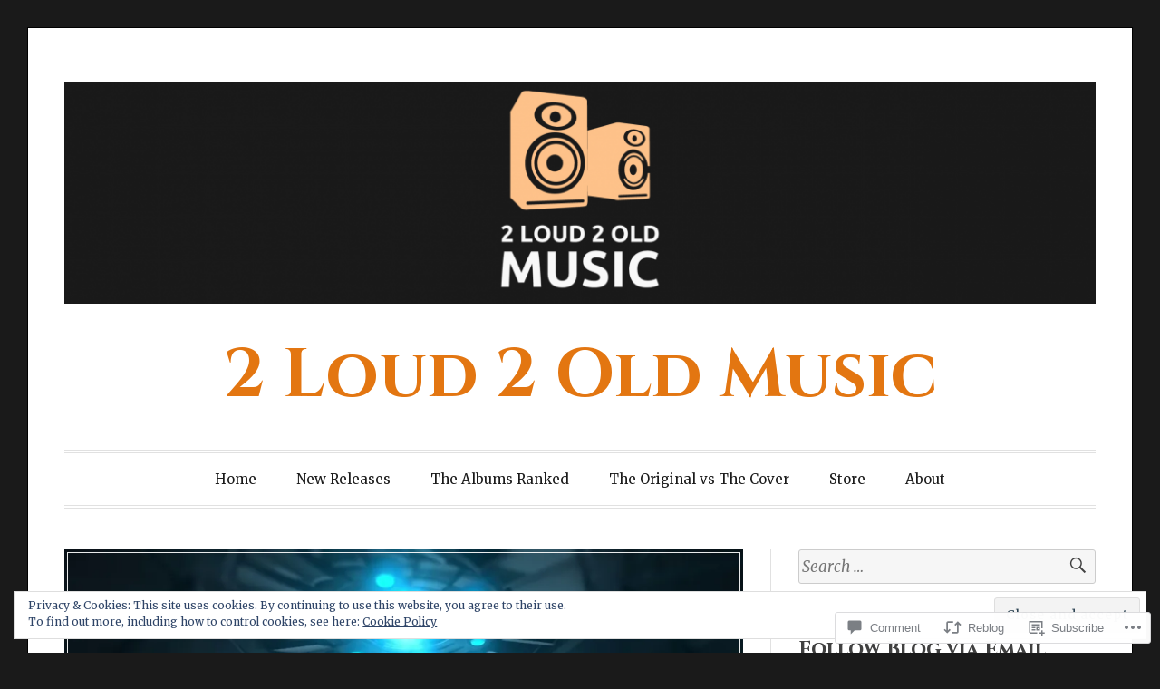

--- FILE ---
content_type: text/html; charset=UTF-8
request_url: https://2loud2oldmusic.com/2022/03/06/my-sunday-song-memories-of-you-by-kuni/
body_size: 41138
content:
<!DOCTYPE html>
<html lang="en">
<head>
<meta charset="UTF-8">
<meta name="viewport" content="width=device-width, initial-scale=1">
<link rel="profile" href="http://gmpg.org/xfn/11">
<link rel="pingback" href="https://2loud2oldmusic.com/xmlrpc.php">

<title>My Sunday Song &#8211; &#8220;Memories of You&#8221; by Kuni &#8211; 2 Loud 2 Old Music</title>
<script type="text/javascript">
  WebFontConfig = {"google":{"families":["Cinzel:b:latin,latin-ext"]},"api_url":"https:\/\/fonts-api.wp.com\/css"};
  (function() {
    var wf = document.createElement('script');
    wf.src = '/wp-content/plugins/custom-fonts/js/webfont.js';
    wf.type = 'text/javascript';
    wf.async = 'true';
    var s = document.getElementsByTagName('script')[0];
    s.parentNode.insertBefore(wf, s);
	})();
</script><style id="jetpack-custom-fonts-css">.wf-active h1, .wf-active h2, .wf-active h3, .wf-active h4, .wf-active h5, .wf-active h6{font-family:"Cinzel",serif;font-weight:700;font-style:normal}.wf-active h1{font-style:normal;font-weight:700}.wf-active h2{font-style:normal;font-weight:700}.wf-active h3{font-style:normal;font-weight:700}.wf-active h4{font-weight:700;font-style:normal}.wf-active h5{font-weight:700;font-style:normal}.wf-active h6{font-weight:700;font-style:normal}.wf-active .widget h1{font-style:normal;font-weight:700}.wf-active .widget h2{font-style:normal;font-weight:700}.wf-active .widget h3{font-style:normal;font-weight:700}.wf-active .widget h4{font-weight:700;font-style:normal}.wf-active .widget h5{font-weight:700;font-style:normal}.wf-active .widget h6{font-weight:700;font-style:normal}.wf-active .site-title{font-family:"Cinzel",serif;font-weight:700;font-style:normal}@media screen and (max-width: 680px){.wf-active .site-title{font-style:normal;font-weight:700}}.wf-active .slideshow .slide-info .slide-title{font-family:"Cinzel",serif;font-weight:700;font-style:normal}@media screen and (max-width: 680px){.wf-active .slideshow .slide-info .slide-title{font-style:normal;font-weight:700}}.wf-active #tagline p{font-family:"Cinzel",serif;font-weight:700;font-style:normal}@media screen and (max-width: 680px){.wf-active #tagline p{font-style:normal;font-weight:700}}.wf-active #featured-post-trio article h2{font-style:normal;font-weight:700}.wf-active .entry-title{font-style:normal;font-weight:700}@media screen and (max-width: 680px){.wf-active .entry-title{font-style:normal;font-weight:700}}.wf-active .archive .format-aside .entry-title, .wf-active .archive .format-audio .entry-title, .wf-active .archive .format-image .entry-title, .wf-active .archive .format-link .entry-title, .wf-active .blog .format-aside .entry-title, .wf-active .blog .format-audio .entry-title, .wf-active .blog .format-image .entry-title, .wf-active .blog .format-link .entry-title{font-weight:700;font-style:normal}.wf-active .archive .format-link .entry-title a:after, .wf-active .blog .format-link .entry-title a:after{font-style:normal;font-weight:700}.wf-active .archive .format-quote .entry-title, .wf-active .blog .format-quote .entry-title, .wf-active .single .format-quote .entry-title{font-style:normal;font-weight:700}.wf-active .archive .format-status .entry-title, .wf-active .blog .format-status .entry-title, .wf-active .single .format-status .entry-title{font-style:normal;font-weight:700}.wf-active .page-title{font-weight:700;font-style:normal}.wf-active .comments-title{font-style:normal;font-weight:700}.wf-active #page .sharedaddy .sd-title, .wf-active #page div#jp-relatedposts h3.jp-relatedposts-headline, .wf-active #page .sd-rating .sd-title{font-style:normal;font-weight:700}.wf-active .jp-relatedposts-post-title{font-style:normal;font-weight:700}</style>
<meta name='robots' content='max-image-preview:large' />

<!-- Async WordPress.com Remote Login -->
<script id="wpcom_remote_login_js">
var wpcom_remote_login_extra_auth = '';
function wpcom_remote_login_remove_dom_node_id( element_id ) {
	var dom_node = document.getElementById( element_id );
	if ( dom_node ) { dom_node.parentNode.removeChild( dom_node ); }
}
function wpcom_remote_login_remove_dom_node_classes( class_name ) {
	var dom_nodes = document.querySelectorAll( '.' + class_name );
	for ( var i = 0; i < dom_nodes.length; i++ ) {
		dom_nodes[ i ].parentNode.removeChild( dom_nodes[ i ] );
	}
}
function wpcom_remote_login_final_cleanup() {
	wpcom_remote_login_remove_dom_node_classes( "wpcom_remote_login_msg" );
	wpcom_remote_login_remove_dom_node_id( "wpcom_remote_login_key" );
	wpcom_remote_login_remove_dom_node_id( "wpcom_remote_login_validate" );
	wpcom_remote_login_remove_dom_node_id( "wpcom_remote_login_js" );
	wpcom_remote_login_remove_dom_node_id( "wpcom_request_access_iframe" );
	wpcom_remote_login_remove_dom_node_id( "wpcom_request_access_styles" );
}

// Watch for messages back from the remote login
window.addEventListener( "message", function( e ) {
	if ( e.origin === "https://r-login.wordpress.com" ) {
		var data = {};
		try {
			data = JSON.parse( e.data );
		} catch( e ) {
			wpcom_remote_login_final_cleanup();
			return;
		}

		if ( data.msg === 'LOGIN' ) {
			// Clean up the login check iframe
			wpcom_remote_login_remove_dom_node_id( "wpcom_remote_login_key" );

			var id_regex = new RegExp( /^[0-9]+$/ );
			var token_regex = new RegExp( /^.*|.*|.*$/ );
			if (
				token_regex.test( data.token )
				&& id_regex.test( data.wpcomid )
			) {
				// We have everything we need to ask for a login
				var script = document.createElement( "script" );
				script.setAttribute( "id", "wpcom_remote_login_validate" );
				script.src = '/remote-login.php?wpcom_remote_login=validate'
					+ '&wpcomid=' + data.wpcomid
					+ '&token=' + encodeURIComponent( data.token )
					+ '&host=' + window.location.protocol
					+ '//' + window.location.hostname
					+ '&postid=50155'
					+ '&is_singular=1';
				document.body.appendChild( script );
			}

			return;
		}

		// Safari ITP, not logged in, so redirect
		if ( data.msg === 'LOGIN-REDIRECT' ) {
			window.location = 'https://wordpress.com/log-in?redirect_to=' + window.location.href;
			return;
		}

		// Safari ITP, storage access failed, remove the request
		if ( data.msg === 'LOGIN-REMOVE' ) {
			var css_zap = 'html { -webkit-transition: margin-top 1s; transition: margin-top 1s; } /* 9001 */ html { margin-top: 0 !important; } * html body { margin-top: 0 !important; } @media screen and ( max-width: 782px ) { html { margin-top: 0 !important; } * html body { margin-top: 0 !important; } }';
			var style_zap = document.createElement( 'style' );
			style_zap.type = 'text/css';
			style_zap.appendChild( document.createTextNode( css_zap ) );
			document.body.appendChild( style_zap );

			var e = document.getElementById( 'wpcom_request_access_iframe' );
			e.parentNode.removeChild( e );

			document.cookie = 'wordpress_com_login_access=denied; path=/; max-age=31536000';

			return;
		}

		// Safari ITP
		if ( data.msg === 'REQUEST_ACCESS' ) {
			console.log( 'request access: safari' );

			// Check ITP iframe enable/disable knob
			if ( wpcom_remote_login_extra_auth !== 'safari_itp_iframe' ) {
				return;
			}

			// If we are in a "private window" there is no ITP.
			var private_window = false;
			try {
				var opendb = window.openDatabase( null, null, null, null );
			} catch( e ) {
				private_window = true;
			}

			if ( private_window ) {
				console.log( 'private window' );
				return;
			}

			var iframe = document.createElement( 'iframe' );
			iframe.id = 'wpcom_request_access_iframe';
			iframe.setAttribute( 'scrolling', 'no' );
			iframe.setAttribute( 'sandbox', 'allow-storage-access-by-user-activation allow-scripts allow-same-origin allow-top-navigation-by-user-activation' );
			iframe.src = 'https://r-login.wordpress.com/remote-login.php?wpcom_remote_login=request_access&origin=' + encodeURIComponent( data.origin ) + '&wpcomid=' + encodeURIComponent( data.wpcomid );

			var css = 'html { -webkit-transition: margin-top 1s; transition: margin-top 1s; } /* 9001 */ html { margin-top: 46px !important; } * html body { margin-top: 46px !important; } @media screen and ( max-width: 660px ) { html { margin-top: 71px !important; } * html body { margin-top: 71px !important; } #wpcom_request_access_iframe { display: block; height: 71px !important; } } #wpcom_request_access_iframe { border: 0px; height: 46px; position: fixed; top: 0; left: 0; width: 100%; min-width: 100%; z-index: 99999; background: #23282d; } ';

			var style = document.createElement( 'style' );
			style.type = 'text/css';
			style.id = 'wpcom_request_access_styles';
			style.appendChild( document.createTextNode( css ) );
			document.body.appendChild( style );

			document.body.appendChild( iframe );
		}

		if ( data.msg === 'DONE' ) {
			wpcom_remote_login_final_cleanup();
		}
	}
}, false );

// Inject the remote login iframe after the page has had a chance to load
// more critical resources
window.addEventListener( "DOMContentLoaded", function( e ) {
	var iframe = document.createElement( "iframe" );
	iframe.style.display = "none";
	iframe.setAttribute( "scrolling", "no" );
	iframe.setAttribute( "id", "wpcom_remote_login_key" );
	iframe.src = "https://r-login.wordpress.com/remote-login.php"
		+ "?wpcom_remote_login=key"
		+ "&origin=aHR0cHM6Ly8ybG91ZDJvbGRtdXNpYy5jb20%3D"
		+ "&wpcomid=108354920"
		+ "&time=" + Math.floor( Date.now() / 1000 );
	document.body.appendChild( iframe );
}, false );
</script>
<link rel='dns-prefetch' href='//s0.wp.com' />
<link rel='dns-prefetch' href='//widgets.wp.com' />
<link rel='dns-prefetch' href='//wordpress.com' />
<link rel='dns-prefetch' href='//fonts-api.wp.com' />
<link rel='dns-prefetch' href='//af.pubmine.com' />
<link rel="alternate" type="application/rss+xml" title="2 Loud 2 Old Music &raquo; Feed" href="https://2loud2oldmusic.com/feed/" />
<link rel="alternate" type="application/rss+xml" title="2 Loud 2 Old Music &raquo; Comments Feed" href="https://2loud2oldmusic.com/comments/feed/" />
<link rel="alternate" type="application/rss+xml" title="2 Loud 2 Old Music &raquo; My Sunday Song &#8211; &#8220;Memories of You&#8221; by&nbsp;Kuni Comments Feed" href="https://2loud2oldmusic.com/2022/03/06/my-sunday-song-memories-of-you-by-kuni/feed/" />
	<script type="text/javascript">
		/* <![CDATA[ */
		function addLoadEvent(func) {
			var oldonload = window.onload;
			if (typeof window.onload != 'function') {
				window.onload = func;
			} else {
				window.onload = function () {
					oldonload();
					func();
				}
			}
		}
		/* ]]> */
	</script>
	<link crossorigin='anonymous' rel='stylesheet' id='all-css-0-1' href='/_static/??-eJx9zN0KwjAMhuEbsgZ/5vBAvJbShtE1bYNJKLt7NxEEEQ9fku+Bzi60qlgVijkmm1IV6ClOqAJo67XlhI58B8XC5BUFRBfCfRDZwW9gRmUf8rtBrEJp0WjdPnAzouMm+lX/REoZP+6rtvd7uR3G4XQcr5fzMD8BGYBNRA==&cssminify=yes' type='text/css' media='all' />
<style id='wp-emoji-styles-inline-css'>

	img.wp-smiley, img.emoji {
		display: inline !important;
		border: none !important;
		box-shadow: none !important;
		height: 1em !important;
		width: 1em !important;
		margin: 0 0.07em !important;
		vertical-align: -0.1em !important;
		background: none !important;
		padding: 0 !important;
	}
/*# sourceURL=wp-emoji-styles-inline-css */
</style>
<link crossorigin='anonymous' rel='stylesheet' id='all-css-2-1' href='/wp-content/plugins/gutenberg-core/v22.2.0/build/styles/block-library/style.css?m=1764855221i&cssminify=yes' type='text/css' media='all' />
<style id='wp-block-library-inline-css'>
.has-text-align-justify {
	text-align:justify;
}
.has-text-align-justify{text-align:justify;}

/*# sourceURL=wp-block-library-inline-css */
</style><style id='wp-block-embed-inline-css'>
.wp-block-embed.alignleft,.wp-block-embed.alignright,.wp-block[data-align=left]>[data-type="core/embed"],.wp-block[data-align=right]>[data-type="core/embed"]{max-width:360px;width:100%}.wp-block-embed.alignleft .wp-block-embed__wrapper,.wp-block-embed.alignright .wp-block-embed__wrapper,.wp-block[data-align=left]>[data-type="core/embed"] .wp-block-embed__wrapper,.wp-block[data-align=right]>[data-type="core/embed"] .wp-block-embed__wrapper{min-width:280px}.wp-block-cover .wp-block-embed{min-height:240px;min-width:320px}.wp-block-group.is-layout-flex .wp-block-embed{flex:1 1 0%;min-width:0}.wp-block-embed{overflow-wrap:break-word}.wp-block-embed :where(figcaption){margin-bottom:1em;margin-top:.5em}.wp-block-embed iframe{max-width:100%}.wp-block-embed__wrapper{position:relative}.wp-embed-responsive .wp-has-aspect-ratio .wp-block-embed__wrapper:before{content:"";display:block;padding-top:50%}.wp-embed-responsive .wp-has-aspect-ratio iframe{bottom:0;height:100%;left:0;position:absolute;right:0;top:0;width:100%}.wp-embed-responsive .wp-embed-aspect-21-9 .wp-block-embed__wrapper:before{padding-top:42.85%}.wp-embed-responsive .wp-embed-aspect-18-9 .wp-block-embed__wrapper:before{padding-top:50%}.wp-embed-responsive .wp-embed-aspect-16-9 .wp-block-embed__wrapper:before{padding-top:56.25%}.wp-embed-responsive .wp-embed-aspect-4-3 .wp-block-embed__wrapper:before{padding-top:75%}.wp-embed-responsive .wp-embed-aspect-1-1 .wp-block-embed__wrapper:before{padding-top:100%}.wp-embed-responsive .wp-embed-aspect-9-16 .wp-block-embed__wrapper:before{padding-top:177.77%}.wp-embed-responsive .wp-embed-aspect-1-2 .wp-block-embed__wrapper:before{padding-top:200%}
/*# sourceURL=/wp-content/plugins/gutenberg-core/v22.2.0/build/styles/block-library/embed/style.css */
</style>
<style id='wp-block-paragraph-inline-css'>
.is-small-text{font-size:.875em}.is-regular-text{font-size:1em}.is-large-text{font-size:2.25em}.is-larger-text{font-size:3em}.has-drop-cap:not(:focus):first-letter{float:left;font-size:8.4em;font-style:normal;font-weight:100;line-height:.68;margin:.05em .1em 0 0;text-transform:uppercase}body.rtl .has-drop-cap:not(:focus):first-letter{float:none;margin-left:.1em}p.has-drop-cap.has-background{overflow:hidden}:root :where(p.has-background){padding:1.25em 2.375em}:where(p.has-text-color:not(.has-link-color)) a{color:inherit}p.has-text-align-left[style*="writing-mode:vertical-lr"],p.has-text-align-right[style*="writing-mode:vertical-rl"]{rotate:180deg}
/*# sourceURL=/wp-content/plugins/gutenberg-core/v22.2.0/build/styles/block-library/paragraph/style.css */
</style>
<style id='wp-block-gallery-inline-css'>
.blocks-gallery-grid:not(.has-nested-images),.wp-block-gallery:not(.has-nested-images){display:flex;flex-wrap:wrap;list-style-type:none;margin:0;padding:0}.blocks-gallery-grid:not(.has-nested-images) .blocks-gallery-image,.blocks-gallery-grid:not(.has-nested-images) .blocks-gallery-item,.wp-block-gallery:not(.has-nested-images) .blocks-gallery-image,.wp-block-gallery:not(.has-nested-images) .blocks-gallery-item{display:flex;flex-direction:column;flex-grow:1;justify-content:center;margin:0 1em 1em 0;position:relative;width:calc(50% - 1em)}.blocks-gallery-grid:not(.has-nested-images) .blocks-gallery-image:nth-of-type(2n),.blocks-gallery-grid:not(.has-nested-images) .blocks-gallery-item:nth-of-type(2n),.wp-block-gallery:not(.has-nested-images) .blocks-gallery-image:nth-of-type(2n),.wp-block-gallery:not(.has-nested-images) .blocks-gallery-item:nth-of-type(2n){margin-right:0}.blocks-gallery-grid:not(.has-nested-images) .blocks-gallery-image figure,.blocks-gallery-grid:not(.has-nested-images) .blocks-gallery-item figure,.wp-block-gallery:not(.has-nested-images) .blocks-gallery-image figure,.wp-block-gallery:not(.has-nested-images) .blocks-gallery-item figure{align-items:flex-end;display:flex;height:100%;justify-content:flex-start;margin:0}.blocks-gallery-grid:not(.has-nested-images) .blocks-gallery-image img,.blocks-gallery-grid:not(.has-nested-images) .blocks-gallery-item img,.wp-block-gallery:not(.has-nested-images) .blocks-gallery-image img,.wp-block-gallery:not(.has-nested-images) .blocks-gallery-item img{display:block;height:auto;max-width:100%;width:auto}.blocks-gallery-grid:not(.has-nested-images) .blocks-gallery-image figcaption,.blocks-gallery-grid:not(.has-nested-images) .blocks-gallery-item figcaption,.wp-block-gallery:not(.has-nested-images) .blocks-gallery-image figcaption,.wp-block-gallery:not(.has-nested-images) .blocks-gallery-item figcaption{background:linear-gradient(0deg,#000000b3,#0000004d 70%,#0000);bottom:0;box-sizing:border-box;color:#fff;font-size:.8em;margin:0;max-height:100%;overflow:auto;padding:3em .77em .7em;position:absolute;text-align:center;width:100%;z-index:2}.blocks-gallery-grid:not(.has-nested-images) .blocks-gallery-image figcaption img,.blocks-gallery-grid:not(.has-nested-images) .blocks-gallery-item figcaption img,.wp-block-gallery:not(.has-nested-images) .blocks-gallery-image figcaption img,.wp-block-gallery:not(.has-nested-images) .blocks-gallery-item figcaption img{display:inline}.blocks-gallery-grid:not(.has-nested-images) figcaption,.wp-block-gallery:not(.has-nested-images) figcaption{flex-grow:1}.blocks-gallery-grid:not(.has-nested-images).is-cropped .blocks-gallery-image a,.blocks-gallery-grid:not(.has-nested-images).is-cropped .blocks-gallery-image img,.blocks-gallery-grid:not(.has-nested-images).is-cropped .blocks-gallery-item a,.blocks-gallery-grid:not(.has-nested-images).is-cropped .blocks-gallery-item img,.wp-block-gallery:not(.has-nested-images).is-cropped .blocks-gallery-image a,.wp-block-gallery:not(.has-nested-images).is-cropped .blocks-gallery-image img,.wp-block-gallery:not(.has-nested-images).is-cropped .blocks-gallery-item a,.wp-block-gallery:not(.has-nested-images).is-cropped .blocks-gallery-item img{flex:1;height:100%;object-fit:cover;width:100%}.blocks-gallery-grid:not(.has-nested-images).columns-1 .blocks-gallery-image,.blocks-gallery-grid:not(.has-nested-images).columns-1 .blocks-gallery-item,.wp-block-gallery:not(.has-nested-images).columns-1 .blocks-gallery-image,.wp-block-gallery:not(.has-nested-images).columns-1 .blocks-gallery-item{margin-right:0;width:100%}@media (min-width:600px){.blocks-gallery-grid:not(.has-nested-images).columns-3 .blocks-gallery-image,.blocks-gallery-grid:not(.has-nested-images).columns-3 .blocks-gallery-item,.wp-block-gallery:not(.has-nested-images).columns-3 .blocks-gallery-image,.wp-block-gallery:not(.has-nested-images).columns-3 .blocks-gallery-item{margin-right:1em;width:calc(33.33333% - .66667em)}.blocks-gallery-grid:not(.has-nested-images).columns-4 .blocks-gallery-image,.blocks-gallery-grid:not(.has-nested-images).columns-4 .blocks-gallery-item,.wp-block-gallery:not(.has-nested-images).columns-4 .blocks-gallery-image,.wp-block-gallery:not(.has-nested-images).columns-4 .blocks-gallery-item{margin-right:1em;width:calc(25% - .75em)}.blocks-gallery-grid:not(.has-nested-images).columns-5 .blocks-gallery-image,.blocks-gallery-grid:not(.has-nested-images).columns-5 .blocks-gallery-item,.wp-block-gallery:not(.has-nested-images).columns-5 .blocks-gallery-image,.wp-block-gallery:not(.has-nested-images).columns-5 .blocks-gallery-item{margin-right:1em;width:calc(20% - .8em)}.blocks-gallery-grid:not(.has-nested-images).columns-6 .blocks-gallery-image,.blocks-gallery-grid:not(.has-nested-images).columns-6 .blocks-gallery-item,.wp-block-gallery:not(.has-nested-images).columns-6 .blocks-gallery-image,.wp-block-gallery:not(.has-nested-images).columns-6 .blocks-gallery-item{margin-right:1em;width:calc(16.66667% - .83333em)}.blocks-gallery-grid:not(.has-nested-images).columns-7 .blocks-gallery-image,.blocks-gallery-grid:not(.has-nested-images).columns-7 .blocks-gallery-item,.wp-block-gallery:not(.has-nested-images).columns-7 .blocks-gallery-image,.wp-block-gallery:not(.has-nested-images).columns-7 .blocks-gallery-item{margin-right:1em;width:calc(14.28571% - .85714em)}.blocks-gallery-grid:not(.has-nested-images).columns-8 .blocks-gallery-image,.blocks-gallery-grid:not(.has-nested-images).columns-8 .blocks-gallery-item,.wp-block-gallery:not(.has-nested-images).columns-8 .blocks-gallery-image,.wp-block-gallery:not(.has-nested-images).columns-8 .blocks-gallery-item{margin-right:1em;width:calc(12.5% - .875em)}.blocks-gallery-grid:not(.has-nested-images).columns-1 .blocks-gallery-image:nth-of-type(1n),.blocks-gallery-grid:not(.has-nested-images).columns-1 .blocks-gallery-item:nth-of-type(1n),.blocks-gallery-grid:not(.has-nested-images).columns-2 .blocks-gallery-image:nth-of-type(2n),.blocks-gallery-grid:not(.has-nested-images).columns-2 .blocks-gallery-item:nth-of-type(2n),.blocks-gallery-grid:not(.has-nested-images).columns-3 .blocks-gallery-image:nth-of-type(3n),.blocks-gallery-grid:not(.has-nested-images).columns-3 .blocks-gallery-item:nth-of-type(3n),.blocks-gallery-grid:not(.has-nested-images).columns-4 .blocks-gallery-image:nth-of-type(4n),.blocks-gallery-grid:not(.has-nested-images).columns-4 .blocks-gallery-item:nth-of-type(4n),.blocks-gallery-grid:not(.has-nested-images).columns-5 .blocks-gallery-image:nth-of-type(5n),.blocks-gallery-grid:not(.has-nested-images).columns-5 .blocks-gallery-item:nth-of-type(5n),.blocks-gallery-grid:not(.has-nested-images).columns-6 .blocks-gallery-image:nth-of-type(6n),.blocks-gallery-grid:not(.has-nested-images).columns-6 .blocks-gallery-item:nth-of-type(6n),.blocks-gallery-grid:not(.has-nested-images).columns-7 .blocks-gallery-image:nth-of-type(7n),.blocks-gallery-grid:not(.has-nested-images).columns-7 .blocks-gallery-item:nth-of-type(7n),.blocks-gallery-grid:not(.has-nested-images).columns-8 .blocks-gallery-image:nth-of-type(8n),.blocks-gallery-grid:not(.has-nested-images).columns-8 .blocks-gallery-item:nth-of-type(8n),.wp-block-gallery:not(.has-nested-images).columns-1 .blocks-gallery-image:nth-of-type(1n),.wp-block-gallery:not(.has-nested-images).columns-1 .blocks-gallery-item:nth-of-type(1n),.wp-block-gallery:not(.has-nested-images).columns-2 .blocks-gallery-image:nth-of-type(2n),.wp-block-gallery:not(.has-nested-images).columns-2 .blocks-gallery-item:nth-of-type(2n),.wp-block-gallery:not(.has-nested-images).columns-3 .blocks-gallery-image:nth-of-type(3n),.wp-block-gallery:not(.has-nested-images).columns-3 .blocks-gallery-item:nth-of-type(3n),.wp-block-gallery:not(.has-nested-images).columns-4 .blocks-gallery-image:nth-of-type(4n),.wp-block-gallery:not(.has-nested-images).columns-4 .blocks-gallery-item:nth-of-type(4n),.wp-block-gallery:not(.has-nested-images).columns-5 .blocks-gallery-image:nth-of-type(5n),.wp-block-gallery:not(.has-nested-images).columns-5 .blocks-gallery-item:nth-of-type(5n),.wp-block-gallery:not(.has-nested-images).columns-6 .blocks-gallery-image:nth-of-type(6n),.wp-block-gallery:not(.has-nested-images).columns-6 .blocks-gallery-item:nth-of-type(6n),.wp-block-gallery:not(.has-nested-images).columns-7 .blocks-gallery-image:nth-of-type(7n),.wp-block-gallery:not(.has-nested-images).columns-7 .blocks-gallery-item:nth-of-type(7n),.wp-block-gallery:not(.has-nested-images).columns-8 .blocks-gallery-image:nth-of-type(8n),.wp-block-gallery:not(.has-nested-images).columns-8 .blocks-gallery-item:nth-of-type(8n){margin-right:0}}.blocks-gallery-grid:not(.has-nested-images) .blocks-gallery-image:last-child,.blocks-gallery-grid:not(.has-nested-images) .blocks-gallery-item:last-child,.wp-block-gallery:not(.has-nested-images) .blocks-gallery-image:last-child,.wp-block-gallery:not(.has-nested-images) .blocks-gallery-item:last-child{margin-right:0}.blocks-gallery-grid:not(.has-nested-images).alignleft,.blocks-gallery-grid:not(.has-nested-images).alignright,.wp-block-gallery:not(.has-nested-images).alignleft,.wp-block-gallery:not(.has-nested-images).alignright{max-width:420px;width:100%}.blocks-gallery-grid:not(.has-nested-images).aligncenter .blocks-gallery-item figure,.wp-block-gallery:not(.has-nested-images).aligncenter .blocks-gallery-item figure{justify-content:center}.wp-block-gallery:not(.is-cropped) .blocks-gallery-item{align-self:flex-start}figure.wp-block-gallery.has-nested-images{align-items:normal}.wp-block-gallery.has-nested-images figure.wp-block-image:not(#individual-image){margin:0;width:calc(50% - var(--wp--style--unstable-gallery-gap, 16px)/2)}.wp-block-gallery.has-nested-images figure.wp-block-image{box-sizing:border-box;display:flex;flex-direction:column;flex-grow:1;justify-content:center;max-width:100%;position:relative}.wp-block-gallery.has-nested-images figure.wp-block-image>a,.wp-block-gallery.has-nested-images figure.wp-block-image>div{flex-direction:column;flex-grow:1;margin:0}.wp-block-gallery.has-nested-images figure.wp-block-image img{display:block;height:auto;max-width:100%!important;width:auto}.wp-block-gallery.has-nested-images figure.wp-block-image figcaption,.wp-block-gallery.has-nested-images figure.wp-block-image:has(figcaption):before{bottom:0;left:0;max-height:100%;position:absolute;right:0}.wp-block-gallery.has-nested-images figure.wp-block-image:has(figcaption):before{backdrop-filter:blur(3px);content:"";height:100%;-webkit-mask-image:linear-gradient(0deg,#000 20%,#0000);mask-image:linear-gradient(0deg,#000 20%,#0000);max-height:40%;pointer-events:none}.wp-block-gallery.has-nested-images figure.wp-block-image figcaption{box-sizing:border-box;color:#fff;font-size:13px;margin:0;overflow:auto;padding:1em;text-align:center;text-shadow:0 0 1.5px #000}.wp-block-gallery.has-nested-images figure.wp-block-image figcaption::-webkit-scrollbar{height:12px;width:12px}.wp-block-gallery.has-nested-images figure.wp-block-image figcaption::-webkit-scrollbar-track{background-color:initial}.wp-block-gallery.has-nested-images figure.wp-block-image figcaption::-webkit-scrollbar-thumb{background-clip:padding-box;background-color:initial;border:3px solid #0000;border-radius:8px}.wp-block-gallery.has-nested-images figure.wp-block-image figcaption:focus-within::-webkit-scrollbar-thumb,.wp-block-gallery.has-nested-images figure.wp-block-image figcaption:focus::-webkit-scrollbar-thumb,.wp-block-gallery.has-nested-images figure.wp-block-image figcaption:hover::-webkit-scrollbar-thumb{background-color:#fffc}.wp-block-gallery.has-nested-images figure.wp-block-image figcaption{scrollbar-color:#0000 #0000;scrollbar-gutter:stable both-edges;scrollbar-width:thin}.wp-block-gallery.has-nested-images figure.wp-block-image figcaption:focus,.wp-block-gallery.has-nested-images figure.wp-block-image figcaption:focus-within,.wp-block-gallery.has-nested-images figure.wp-block-image figcaption:hover{scrollbar-color:#fffc #0000}.wp-block-gallery.has-nested-images figure.wp-block-image figcaption{will-change:transform}@media (hover:none){.wp-block-gallery.has-nested-images figure.wp-block-image figcaption{scrollbar-color:#fffc #0000}}.wp-block-gallery.has-nested-images figure.wp-block-image figcaption{background:linear-gradient(0deg,#0006,#0000)}.wp-block-gallery.has-nested-images figure.wp-block-image figcaption img{display:inline}.wp-block-gallery.has-nested-images figure.wp-block-image figcaption a{color:inherit}.wp-block-gallery.has-nested-images figure.wp-block-image.has-custom-border img{box-sizing:border-box}.wp-block-gallery.has-nested-images figure.wp-block-image.has-custom-border>a,.wp-block-gallery.has-nested-images figure.wp-block-image.has-custom-border>div,.wp-block-gallery.has-nested-images figure.wp-block-image.is-style-rounded>a,.wp-block-gallery.has-nested-images figure.wp-block-image.is-style-rounded>div{flex:1 1 auto}.wp-block-gallery.has-nested-images figure.wp-block-image.has-custom-border figcaption,.wp-block-gallery.has-nested-images figure.wp-block-image.is-style-rounded figcaption{background:none;color:inherit;flex:initial;margin:0;padding:10px 10px 9px;position:relative;text-shadow:none}.wp-block-gallery.has-nested-images figure.wp-block-image.has-custom-border:before,.wp-block-gallery.has-nested-images figure.wp-block-image.is-style-rounded:before{content:none}.wp-block-gallery.has-nested-images figcaption{flex-basis:100%;flex-grow:1;text-align:center}.wp-block-gallery.has-nested-images:not(.is-cropped) figure.wp-block-image:not(#individual-image){margin-bottom:auto;margin-top:0}.wp-block-gallery.has-nested-images.is-cropped figure.wp-block-image:not(#individual-image){align-self:inherit}.wp-block-gallery.has-nested-images.is-cropped figure.wp-block-image:not(#individual-image)>a,.wp-block-gallery.has-nested-images.is-cropped figure.wp-block-image:not(#individual-image)>div:not(.components-drop-zone){display:flex}.wp-block-gallery.has-nested-images.is-cropped figure.wp-block-image:not(#individual-image) a,.wp-block-gallery.has-nested-images.is-cropped figure.wp-block-image:not(#individual-image) img{flex:1 0 0%;height:100%;object-fit:cover;width:100%}.wp-block-gallery.has-nested-images.columns-1 figure.wp-block-image:not(#individual-image){width:100%}@media (min-width:600px){.wp-block-gallery.has-nested-images.columns-3 figure.wp-block-image:not(#individual-image){width:calc(33.33333% - var(--wp--style--unstable-gallery-gap, 16px)*.66667)}.wp-block-gallery.has-nested-images.columns-4 figure.wp-block-image:not(#individual-image){width:calc(25% - var(--wp--style--unstable-gallery-gap, 16px)*.75)}.wp-block-gallery.has-nested-images.columns-5 figure.wp-block-image:not(#individual-image){width:calc(20% - var(--wp--style--unstable-gallery-gap, 16px)*.8)}.wp-block-gallery.has-nested-images.columns-6 figure.wp-block-image:not(#individual-image){width:calc(16.66667% - var(--wp--style--unstable-gallery-gap, 16px)*.83333)}.wp-block-gallery.has-nested-images.columns-7 figure.wp-block-image:not(#individual-image){width:calc(14.28571% - var(--wp--style--unstable-gallery-gap, 16px)*.85714)}.wp-block-gallery.has-nested-images.columns-8 figure.wp-block-image:not(#individual-image){width:calc(12.5% - var(--wp--style--unstable-gallery-gap, 16px)*.875)}.wp-block-gallery.has-nested-images.columns-default figure.wp-block-image:not(#individual-image){width:calc(33.33% - var(--wp--style--unstable-gallery-gap, 16px)*.66667)}.wp-block-gallery.has-nested-images.columns-default figure.wp-block-image:not(#individual-image):first-child:nth-last-child(2),.wp-block-gallery.has-nested-images.columns-default figure.wp-block-image:not(#individual-image):first-child:nth-last-child(2)~figure.wp-block-image:not(#individual-image){width:calc(50% - var(--wp--style--unstable-gallery-gap, 16px)*.5)}.wp-block-gallery.has-nested-images.columns-default figure.wp-block-image:not(#individual-image):first-child:last-child{width:100%}}.wp-block-gallery.has-nested-images.alignleft,.wp-block-gallery.has-nested-images.alignright{max-width:420px;width:100%}.wp-block-gallery.has-nested-images.aligncenter{justify-content:center}
/*# sourceURL=/wp-content/plugins/gutenberg-core/v22.2.0/build/styles/block-library/gallery/style.css */
</style>
<style id='wp-block-image-inline-css'>
.wp-block-image>a,.wp-block-image>figure>a{display:inline-block}.wp-block-image img{box-sizing:border-box;height:auto;max-width:100%;vertical-align:bottom}@media not (prefers-reduced-motion){.wp-block-image img.hide{visibility:hidden}.wp-block-image img.show{animation:show-content-image .4s}}.wp-block-image[style*=border-radius] img,.wp-block-image[style*=border-radius]>a{border-radius:inherit}.wp-block-image.has-custom-border img{box-sizing:border-box}.wp-block-image.aligncenter{text-align:center}.wp-block-image.alignfull>a,.wp-block-image.alignwide>a{width:100%}.wp-block-image.alignfull img,.wp-block-image.alignwide img{height:auto;width:100%}.wp-block-image .aligncenter,.wp-block-image .alignleft,.wp-block-image .alignright,.wp-block-image.aligncenter,.wp-block-image.alignleft,.wp-block-image.alignright{display:table}.wp-block-image .aligncenter>figcaption,.wp-block-image .alignleft>figcaption,.wp-block-image .alignright>figcaption,.wp-block-image.aligncenter>figcaption,.wp-block-image.alignleft>figcaption,.wp-block-image.alignright>figcaption{caption-side:bottom;display:table-caption}.wp-block-image .alignleft{float:left;margin:.5em 1em .5em 0}.wp-block-image .alignright{float:right;margin:.5em 0 .5em 1em}.wp-block-image .aligncenter{margin-left:auto;margin-right:auto}.wp-block-image :where(figcaption){margin-bottom:1em;margin-top:.5em}.wp-block-image.is-style-circle-mask img{border-radius:9999px}@supports ((-webkit-mask-image:none) or (mask-image:none)) or (-webkit-mask-image:none){.wp-block-image.is-style-circle-mask img{border-radius:0;-webkit-mask-image:url('data:image/svg+xml;utf8,<svg viewBox="0 0 100 100" xmlns="http://www.w3.org/2000/svg"><circle cx="50" cy="50" r="50"/></svg>');mask-image:url('data:image/svg+xml;utf8,<svg viewBox="0 0 100 100" xmlns="http://www.w3.org/2000/svg"><circle cx="50" cy="50" r="50"/></svg>');mask-mode:alpha;-webkit-mask-position:center;mask-position:center;-webkit-mask-repeat:no-repeat;mask-repeat:no-repeat;-webkit-mask-size:contain;mask-size:contain}}:root :where(.wp-block-image.is-style-rounded img,.wp-block-image .is-style-rounded img){border-radius:9999px}.wp-block-image figure{margin:0}.wp-lightbox-container{display:flex;flex-direction:column;position:relative}.wp-lightbox-container img{cursor:zoom-in}.wp-lightbox-container img:hover+button{opacity:1}.wp-lightbox-container button{align-items:center;backdrop-filter:blur(16px) saturate(180%);background-color:#5a5a5a40;border:none;border-radius:4px;cursor:zoom-in;display:flex;height:20px;justify-content:center;opacity:0;padding:0;position:absolute;right:16px;text-align:center;top:16px;width:20px;z-index:100}@media not (prefers-reduced-motion){.wp-lightbox-container button{transition:opacity .2s ease}}.wp-lightbox-container button:focus-visible{outline:3px auto #5a5a5a40;outline:3px auto -webkit-focus-ring-color;outline-offset:3px}.wp-lightbox-container button:hover{cursor:pointer;opacity:1}.wp-lightbox-container button:focus{opacity:1}.wp-lightbox-container button:focus,.wp-lightbox-container button:hover,.wp-lightbox-container button:not(:hover):not(:active):not(.has-background){background-color:#5a5a5a40;border:none}.wp-lightbox-overlay{box-sizing:border-box;cursor:zoom-out;height:100vh;left:0;overflow:hidden;position:fixed;top:0;visibility:hidden;width:100%;z-index:100000}.wp-lightbox-overlay .close-button{align-items:center;cursor:pointer;display:flex;justify-content:center;min-height:40px;min-width:40px;padding:0;position:absolute;right:calc(env(safe-area-inset-right) + 16px);top:calc(env(safe-area-inset-top) + 16px);z-index:5000000}.wp-lightbox-overlay .close-button:focus,.wp-lightbox-overlay .close-button:hover,.wp-lightbox-overlay .close-button:not(:hover):not(:active):not(.has-background){background:none;border:none}.wp-lightbox-overlay .lightbox-image-container{height:var(--wp--lightbox-container-height);left:50%;overflow:hidden;position:absolute;top:50%;transform:translate(-50%,-50%);transform-origin:top left;width:var(--wp--lightbox-container-width);z-index:9999999999}.wp-lightbox-overlay .wp-block-image{align-items:center;box-sizing:border-box;display:flex;height:100%;justify-content:center;margin:0;position:relative;transform-origin:0 0;width:100%;z-index:3000000}.wp-lightbox-overlay .wp-block-image img{height:var(--wp--lightbox-image-height);min-height:var(--wp--lightbox-image-height);min-width:var(--wp--lightbox-image-width);width:var(--wp--lightbox-image-width)}.wp-lightbox-overlay .wp-block-image figcaption{display:none}.wp-lightbox-overlay button{background:none;border:none}.wp-lightbox-overlay .scrim{background-color:#fff;height:100%;opacity:.9;position:absolute;width:100%;z-index:2000000}.wp-lightbox-overlay.active{visibility:visible}@media not (prefers-reduced-motion){.wp-lightbox-overlay.active{animation:turn-on-visibility .25s both}.wp-lightbox-overlay.active img{animation:turn-on-visibility .35s both}.wp-lightbox-overlay.show-closing-animation:not(.active){animation:turn-off-visibility .35s both}.wp-lightbox-overlay.show-closing-animation:not(.active) img{animation:turn-off-visibility .25s both}.wp-lightbox-overlay.zoom.active{animation:none;opacity:1;visibility:visible}.wp-lightbox-overlay.zoom.active .lightbox-image-container{animation:lightbox-zoom-in .4s}.wp-lightbox-overlay.zoom.active .lightbox-image-container img{animation:none}.wp-lightbox-overlay.zoom.active .scrim{animation:turn-on-visibility .4s forwards}.wp-lightbox-overlay.zoom.show-closing-animation:not(.active){animation:none}.wp-lightbox-overlay.zoom.show-closing-animation:not(.active) .lightbox-image-container{animation:lightbox-zoom-out .4s}.wp-lightbox-overlay.zoom.show-closing-animation:not(.active) .lightbox-image-container img{animation:none}.wp-lightbox-overlay.zoom.show-closing-animation:not(.active) .scrim{animation:turn-off-visibility .4s forwards}}@keyframes show-content-image{0%{visibility:hidden}99%{visibility:hidden}to{visibility:visible}}@keyframes turn-on-visibility{0%{opacity:0}to{opacity:1}}@keyframes turn-off-visibility{0%{opacity:1;visibility:visible}99%{opacity:0;visibility:visible}to{opacity:0;visibility:hidden}}@keyframes lightbox-zoom-in{0%{transform:translate(calc((-100vw + var(--wp--lightbox-scrollbar-width))/2 + var(--wp--lightbox-initial-left-position)),calc(-50vh + var(--wp--lightbox-initial-top-position))) scale(var(--wp--lightbox-scale))}to{transform:translate(-50%,-50%) scale(1)}}@keyframes lightbox-zoom-out{0%{transform:translate(-50%,-50%) scale(1);visibility:visible}99%{visibility:visible}to{transform:translate(calc((-100vw + var(--wp--lightbox-scrollbar-width))/2 + var(--wp--lightbox-initial-left-position)),calc(-50vh + var(--wp--lightbox-initial-top-position))) scale(var(--wp--lightbox-scale));visibility:hidden}}
/*# sourceURL=/wp-content/plugins/gutenberg-core/v22.2.0/build/styles/block-library/image/style.css */
</style>
<style id='global-styles-inline-css'>
:root{--wp--preset--aspect-ratio--square: 1;--wp--preset--aspect-ratio--4-3: 4/3;--wp--preset--aspect-ratio--3-4: 3/4;--wp--preset--aspect-ratio--3-2: 3/2;--wp--preset--aspect-ratio--2-3: 2/3;--wp--preset--aspect-ratio--16-9: 16/9;--wp--preset--aspect-ratio--9-16: 9/16;--wp--preset--color--black: #000000;--wp--preset--color--cyan-bluish-gray: #abb8c3;--wp--preset--color--white: #fff;--wp--preset--color--pale-pink: #f78da7;--wp--preset--color--vivid-red: #cf2e2e;--wp--preset--color--luminous-vivid-orange: #ff6900;--wp--preset--color--luminous-vivid-amber: #fcb900;--wp--preset--color--light-green-cyan: #7bdcb5;--wp--preset--color--vivid-green-cyan: #00d084;--wp--preset--color--pale-cyan-blue: #8ed1fc;--wp--preset--color--vivid-cyan-blue: #0693e3;--wp--preset--color--vivid-purple: #9b51e0;--wp--preset--color--blue: #2590ec;--wp--preset--color--dark-gray: #404040;--wp--preset--color--medium-gray: #666;--wp--preset--color--light-gray: #eee;--wp--preset--gradient--vivid-cyan-blue-to-vivid-purple: linear-gradient(135deg,rgb(6,147,227) 0%,rgb(155,81,224) 100%);--wp--preset--gradient--light-green-cyan-to-vivid-green-cyan: linear-gradient(135deg,rgb(122,220,180) 0%,rgb(0,208,130) 100%);--wp--preset--gradient--luminous-vivid-amber-to-luminous-vivid-orange: linear-gradient(135deg,rgb(252,185,0) 0%,rgb(255,105,0) 100%);--wp--preset--gradient--luminous-vivid-orange-to-vivid-red: linear-gradient(135deg,rgb(255,105,0) 0%,rgb(207,46,46) 100%);--wp--preset--gradient--very-light-gray-to-cyan-bluish-gray: linear-gradient(135deg,rgb(238,238,238) 0%,rgb(169,184,195) 100%);--wp--preset--gradient--cool-to-warm-spectrum: linear-gradient(135deg,rgb(74,234,220) 0%,rgb(151,120,209) 20%,rgb(207,42,186) 40%,rgb(238,44,130) 60%,rgb(251,105,98) 80%,rgb(254,248,76) 100%);--wp--preset--gradient--blush-light-purple: linear-gradient(135deg,rgb(255,206,236) 0%,rgb(152,150,240) 100%);--wp--preset--gradient--blush-bordeaux: linear-gradient(135deg,rgb(254,205,165) 0%,rgb(254,45,45) 50%,rgb(107,0,62) 100%);--wp--preset--gradient--luminous-dusk: linear-gradient(135deg,rgb(255,203,112) 0%,rgb(199,81,192) 50%,rgb(65,88,208) 100%);--wp--preset--gradient--pale-ocean: linear-gradient(135deg,rgb(255,245,203) 0%,rgb(182,227,212) 50%,rgb(51,167,181) 100%);--wp--preset--gradient--electric-grass: linear-gradient(135deg,rgb(202,248,128) 0%,rgb(113,206,126) 100%);--wp--preset--gradient--midnight: linear-gradient(135deg,rgb(2,3,129) 0%,rgb(40,116,252) 100%);--wp--preset--font-size--small: 13px;--wp--preset--font-size--medium: 20px;--wp--preset--font-size--large: 36px;--wp--preset--font-size--x-large: 42px;--wp--preset--font-family--albert-sans: 'Albert Sans', sans-serif;--wp--preset--font-family--alegreya: Alegreya, serif;--wp--preset--font-family--arvo: Arvo, serif;--wp--preset--font-family--bodoni-moda: 'Bodoni Moda', serif;--wp--preset--font-family--bricolage-grotesque: 'Bricolage Grotesque', sans-serif;--wp--preset--font-family--cabin: Cabin, sans-serif;--wp--preset--font-family--chivo: Chivo, sans-serif;--wp--preset--font-family--commissioner: Commissioner, sans-serif;--wp--preset--font-family--cormorant: Cormorant, serif;--wp--preset--font-family--courier-prime: 'Courier Prime', monospace;--wp--preset--font-family--crimson-pro: 'Crimson Pro', serif;--wp--preset--font-family--dm-mono: 'DM Mono', monospace;--wp--preset--font-family--dm-sans: 'DM Sans', sans-serif;--wp--preset--font-family--dm-serif-display: 'DM Serif Display', serif;--wp--preset--font-family--domine: Domine, serif;--wp--preset--font-family--eb-garamond: 'EB Garamond', serif;--wp--preset--font-family--epilogue: Epilogue, sans-serif;--wp--preset--font-family--fahkwang: Fahkwang, sans-serif;--wp--preset--font-family--figtree: Figtree, sans-serif;--wp--preset--font-family--fira-sans: 'Fira Sans', sans-serif;--wp--preset--font-family--fjalla-one: 'Fjalla One', sans-serif;--wp--preset--font-family--fraunces: Fraunces, serif;--wp--preset--font-family--gabarito: Gabarito, system-ui;--wp--preset--font-family--ibm-plex-mono: 'IBM Plex Mono', monospace;--wp--preset--font-family--ibm-plex-sans: 'IBM Plex Sans', sans-serif;--wp--preset--font-family--ibarra-real-nova: 'Ibarra Real Nova', serif;--wp--preset--font-family--instrument-serif: 'Instrument Serif', serif;--wp--preset--font-family--inter: Inter, sans-serif;--wp--preset--font-family--josefin-sans: 'Josefin Sans', sans-serif;--wp--preset--font-family--jost: Jost, sans-serif;--wp--preset--font-family--libre-baskerville: 'Libre Baskerville', serif;--wp--preset--font-family--libre-franklin: 'Libre Franklin', sans-serif;--wp--preset--font-family--literata: Literata, serif;--wp--preset--font-family--lora: Lora, serif;--wp--preset--font-family--merriweather: Merriweather, serif;--wp--preset--font-family--montserrat: Montserrat, sans-serif;--wp--preset--font-family--newsreader: Newsreader, serif;--wp--preset--font-family--noto-sans-mono: 'Noto Sans Mono', sans-serif;--wp--preset--font-family--nunito: Nunito, sans-serif;--wp--preset--font-family--open-sans: 'Open Sans', sans-serif;--wp--preset--font-family--overpass: Overpass, sans-serif;--wp--preset--font-family--pt-serif: 'PT Serif', serif;--wp--preset--font-family--petrona: Petrona, serif;--wp--preset--font-family--piazzolla: Piazzolla, serif;--wp--preset--font-family--playfair-display: 'Playfair Display', serif;--wp--preset--font-family--plus-jakarta-sans: 'Plus Jakarta Sans', sans-serif;--wp--preset--font-family--poppins: Poppins, sans-serif;--wp--preset--font-family--raleway: Raleway, sans-serif;--wp--preset--font-family--roboto: Roboto, sans-serif;--wp--preset--font-family--roboto-slab: 'Roboto Slab', serif;--wp--preset--font-family--rubik: Rubik, sans-serif;--wp--preset--font-family--rufina: Rufina, serif;--wp--preset--font-family--sora: Sora, sans-serif;--wp--preset--font-family--source-sans-3: 'Source Sans 3', sans-serif;--wp--preset--font-family--source-serif-4: 'Source Serif 4', serif;--wp--preset--font-family--space-mono: 'Space Mono', monospace;--wp--preset--font-family--syne: Syne, sans-serif;--wp--preset--font-family--texturina: Texturina, serif;--wp--preset--font-family--urbanist: Urbanist, sans-serif;--wp--preset--font-family--work-sans: 'Work Sans', sans-serif;--wp--preset--spacing--20: 0.44rem;--wp--preset--spacing--30: 0.67rem;--wp--preset--spacing--40: 1rem;--wp--preset--spacing--50: 1.5rem;--wp--preset--spacing--60: 2.25rem;--wp--preset--spacing--70: 3.38rem;--wp--preset--spacing--80: 5.06rem;--wp--preset--shadow--natural: 6px 6px 9px rgba(0, 0, 0, 0.2);--wp--preset--shadow--deep: 12px 12px 50px rgba(0, 0, 0, 0.4);--wp--preset--shadow--sharp: 6px 6px 0px rgba(0, 0, 0, 0.2);--wp--preset--shadow--outlined: 6px 6px 0px -3px rgb(255, 255, 255), 6px 6px rgb(0, 0, 0);--wp--preset--shadow--crisp: 6px 6px 0px rgb(0, 0, 0);}:where(.is-layout-flex){gap: 0.5em;}:where(.is-layout-grid){gap: 0.5em;}body .is-layout-flex{display: flex;}.is-layout-flex{flex-wrap: wrap;align-items: center;}.is-layout-flex > :is(*, div){margin: 0;}body .is-layout-grid{display: grid;}.is-layout-grid > :is(*, div){margin: 0;}:where(.wp-block-columns.is-layout-flex){gap: 2em;}:where(.wp-block-columns.is-layout-grid){gap: 2em;}:where(.wp-block-post-template.is-layout-flex){gap: 1.25em;}:where(.wp-block-post-template.is-layout-grid){gap: 1.25em;}.has-black-color{color: var(--wp--preset--color--black) !important;}.has-cyan-bluish-gray-color{color: var(--wp--preset--color--cyan-bluish-gray) !important;}.has-white-color{color: var(--wp--preset--color--white) !important;}.has-pale-pink-color{color: var(--wp--preset--color--pale-pink) !important;}.has-vivid-red-color{color: var(--wp--preset--color--vivid-red) !important;}.has-luminous-vivid-orange-color{color: var(--wp--preset--color--luminous-vivid-orange) !important;}.has-luminous-vivid-amber-color{color: var(--wp--preset--color--luminous-vivid-amber) !important;}.has-light-green-cyan-color{color: var(--wp--preset--color--light-green-cyan) !important;}.has-vivid-green-cyan-color{color: var(--wp--preset--color--vivid-green-cyan) !important;}.has-pale-cyan-blue-color{color: var(--wp--preset--color--pale-cyan-blue) !important;}.has-vivid-cyan-blue-color{color: var(--wp--preset--color--vivid-cyan-blue) !important;}.has-vivid-purple-color{color: var(--wp--preset--color--vivid-purple) !important;}.has-black-background-color{background-color: var(--wp--preset--color--black) !important;}.has-cyan-bluish-gray-background-color{background-color: var(--wp--preset--color--cyan-bluish-gray) !important;}.has-white-background-color{background-color: var(--wp--preset--color--white) !important;}.has-pale-pink-background-color{background-color: var(--wp--preset--color--pale-pink) !important;}.has-vivid-red-background-color{background-color: var(--wp--preset--color--vivid-red) !important;}.has-luminous-vivid-orange-background-color{background-color: var(--wp--preset--color--luminous-vivid-orange) !important;}.has-luminous-vivid-amber-background-color{background-color: var(--wp--preset--color--luminous-vivid-amber) !important;}.has-light-green-cyan-background-color{background-color: var(--wp--preset--color--light-green-cyan) !important;}.has-vivid-green-cyan-background-color{background-color: var(--wp--preset--color--vivid-green-cyan) !important;}.has-pale-cyan-blue-background-color{background-color: var(--wp--preset--color--pale-cyan-blue) !important;}.has-vivid-cyan-blue-background-color{background-color: var(--wp--preset--color--vivid-cyan-blue) !important;}.has-vivid-purple-background-color{background-color: var(--wp--preset--color--vivid-purple) !important;}.has-black-border-color{border-color: var(--wp--preset--color--black) !important;}.has-cyan-bluish-gray-border-color{border-color: var(--wp--preset--color--cyan-bluish-gray) !important;}.has-white-border-color{border-color: var(--wp--preset--color--white) !important;}.has-pale-pink-border-color{border-color: var(--wp--preset--color--pale-pink) !important;}.has-vivid-red-border-color{border-color: var(--wp--preset--color--vivid-red) !important;}.has-luminous-vivid-orange-border-color{border-color: var(--wp--preset--color--luminous-vivid-orange) !important;}.has-luminous-vivid-amber-border-color{border-color: var(--wp--preset--color--luminous-vivid-amber) !important;}.has-light-green-cyan-border-color{border-color: var(--wp--preset--color--light-green-cyan) !important;}.has-vivid-green-cyan-border-color{border-color: var(--wp--preset--color--vivid-green-cyan) !important;}.has-pale-cyan-blue-border-color{border-color: var(--wp--preset--color--pale-cyan-blue) !important;}.has-vivid-cyan-blue-border-color{border-color: var(--wp--preset--color--vivid-cyan-blue) !important;}.has-vivid-purple-border-color{border-color: var(--wp--preset--color--vivid-purple) !important;}.has-vivid-cyan-blue-to-vivid-purple-gradient-background{background: var(--wp--preset--gradient--vivid-cyan-blue-to-vivid-purple) !important;}.has-light-green-cyan-to-vivid-green-cyan-gradient-background{background: var(--wp--preset--gradient--light-green-cyan-to-vivid-green-cyan) !important;}.has-luminous-vivid-amber-to-luminous-vivid-orange-gradient-background{background: var(--wp--preset--gradient--luminous-vivid-amber-to-luminous-vivid-orange) !important;}.has-luminous-vivid-orange-to-vivid-red-gradient-background{background: var(--wp--preset--gradient--luminous-vivid-orange-to-vivid-red) !important;}.has-very-light-gray-to-cyan-bluish-gray-gradient-background{background: var(--wp--preset--gradient--very-light-gray-to-cyan-bluish-gray) !important;}.has-cool-to-warm-spectrum-gradient-background{background: var(--wp--preset--gradient--cool-to-warm-spectrum) !important;}.has-blush-light-purple-gradient-background{background: var(--wp--preset--gradient--blush-light-purple) !important;}.has-blush-bordeaux-gradient-background{background: var(--wp--preset--gradient--blush-bordeaux) !important;}.has-luminous-dusk-gradient-background{background: var(--wp--preset--gradient--luminous-dusk) !important;}.has-pale-ocean-gradient-background{background: var(--wp--preset--gradient--pale-ocean) !important;}.has-electric-grass-gradient-background{background: var(--wp--preset--gradient--electric-grass) !important;}.has-midnight-gradient-background{background: var(--wp--preset--gradient--midnight) !important;}.has-small-font-size{font-size: var(--wp--preset--font-size--small) !important;}.has-medium-font-size{font-size: var(--wp--preset--font-size--medium) !important;}.has-large-font-size{font-size: var(--wp--preset--font-size--large) !important;}.has-x-large-font-size{font-size: var(--wp--preset--font-size--x-large) !important;}.has-albert-sans-font-family{font-family: var(--wp--preset--font-family--albert-sans) !important;}.has-alegreya-font-family{font-family: var(--wp--preset--font-family--alegreya) !important;}.has-arvo-font-family{font-family: var(--wp--preset--font-family--arvo) !important;}.has-bodoni-moda-font-family{font-family: var(--wp--preset--font-family--bodoni-moda) !important;}.has-bricolage-grotesque-font-family{font-family: var(--wp--preset--font-family--bricolage-grotesque) !important;}.has-cabin-font-family{font-family: var(--wp--preset--font-family--cabin) !important;}.has-chivo-font-family{font-family: var(--wp--preset--font-family--chivo) !important;}.has-commissioner-font-family{font-family: var(--wp--preset--font-family--commissioner) !important;}.has-cormorant-font-family{font-family: var(--wp--preset--font-family--cormorant) !important;}.has-courier-prime-font-family{font-family: var(--wp--preset--font-family--courier-prime) !important;}.has-crimson-pro-font-family{font-family: var(--wp--preset--font-family--crimson-pro) !important;}.has-dm-mono-font-family{font-family: var(--wp--preset--font-family--dm-mono) !important;}.has-dm-sans-font-family{font-family: var(--wp--preset--font-family--dm-sans) !important;}.has-dm-serif-display-font-family{font-family: var(--wp--preset--font-family--dm-serif-display) !important;}.has-domine-font-family{font-family: var(--wp--preset--font-family--domine) !important;}.has-eb-garamond-font-family{font-family: var(--wp--preset--font-family--eb-garamond) !important;}.has-epilogue-font-family{font-family: var(--wp--preset--font-family--epilogue) !important;}.has-fahkwang-font-family{font-family: var(--wp--preset--font-family--fahkwang) !important;}.has-figtree-font-family{font-family: var(--wp--preset--font-family--figtree) !important;}.has-fira-sans-font-family{font-family: var(--wp--preset--font-family--fira-sans) !important;}.has-fjalla-one-font-family{font-family: var(--wp--preset--font-family--fjalla-one) !important;}.has-fraunces-font-family{font-family: var(--wp--preset--font-family--fraunces) !important;}.has-gabarito-font-family{font-family: var(--wp--preset--font-family--gabarito) !important;}.has-ibm-plex-mono-font-family{font-family: var(--wp--preset--font-family--ibm-plex-mono) !important;}.has-ibm-plex-sans-font-family{font-family: var(--wp--preset--font-family--ibm-plex-sans) !important;}.has-ibarra-real-nova-font-family{font-family: var(--wp--preset--font-family--ibarra-real-nova) !important;}.has-instrument-serif-font-family{font-family: var(--wp--preset--font-family--instrument-serif) !important;}.has-inter-font-family{font-family: var(--wp--preset--font-family--inter) !important;}.has-josefin-sans-font-family{font-family: var(--wp--preset--font-family--josefin-sans) !important;}.has-jost-font-family{font-family: var(--wp--preset--font-family--jost) !important;}.has-libre-baskerville-font-family{font-family: var(--wp--preset--font-family--libre-baskerville) !important;}.has-libre-franklin-font-family{font-family: var(--wp--preset--font-family--libre-franklin) !important;}.has-literata-font-family{font-family: var(--wp--preset--font-family--literata) !important;}.has-lora-font-family{font-family: var(--wp--preset--font-family--lora) !important;}.has-merriweather-font-family{font-family: var(--wp--preset--font-family--merriweather) !important;}.has-montserrat-font-family{font-family: var(--wp--preset--font-family--montserrat) !important;}.has-newsreader-font-family{font-family: var(--wp--preset--font-family--newsreader) !important;}.has-noto-sans-mono-font-family{font-family: var(--wp--preset--font-family--noto-sans-mono) !important;}.has-nunito-font-family{font-family: var(--wp--preset--font-family--nunito) !important;}.has-open-sans-font-family{font-family: var(--wp--preset--font-family--open-sans) !important;}.has-overpass-font-family{font-family: var(--wp--preset--font-family--overpass) !important;}.has-pt-serif-font-family{font-family: var(--wp--preset--font-family--pt-serif) !important;}.has-petrona-font-family{font-family: var(--wp--preset--font-family--petrona) !important;}.has-piazzolla-font-family{font-family: var(--wp--preset--font-family--piazzolla) !important;}.has-playfair-display-font-family{font-family: var(--wp--preset--font-family--playfair-display) !important;}.has-plus-jakarta-sans-font-family{font-family: var(--wp--preset--font-family--plus-jakarta-sans) !important;}.has-poppins-font-family{font-family: var(--wp--preset--font-family--poppins) !important;}.has-raleway-font-family{font-family: var(--wp--preset--font-family--raleway) !important;}.has-roboto-font-family{font-family: var(--wp--preset--font-family--roboto) !important;}.has-roboto-slab-font-family{font-family: var(--wp--preset--font-family--roboto-slab) !important;}.has-rubik-font-family{font-family: var(--wp--preset--font-family--rubik) !important;}.has-rufina-font-family{font-family: var(--wp--preset--font-family--rufina) !important;}.has-sora-font-family{font-family: var(--wp--preset--font-family--sora) !important;}.has-source-sans-3-font-family{font-family: var(--wp--preset--font-family--source-sans-3) !important;}.has-source-serif-4-font-family{font-family: var(--wp--preset--font-family--source-serif-4) !important;}.has-space-mono-font-family{font-family: var(--wp--preset--font-family--space-mono) !important;}.has-syne-font-family{font-family: var(--wp--preset--font-family--syne) !important;}.has-texturina-font-family{font-family: var(--wp--preset--font-family--texturina) !important;}.has-urbanist-font-family{font-family: var(--wp--preset--font-family--urbanist) !important;}.has-work-sans-font-family{font-family: var(--wp--preset--font-family--work-sans) !important;}
/*# sourceURL=global-styles-inline-css */
</style>
<style id='core-block-supports-inline-css'>
.wp-block-gallery.wp-block-gallery-1{--wp--style--unstable-gallery-gap:var( --wp--style--gallery-gap-default, var( --gallery-block--gutter-size, var( --wp--style--block-gap, 0.5em ) ) );gap:var( --wp--style--gallery-gap-default, var( --gallery-block--gutter-size, var( --wp--style--block-gap, 0.5em ) ) );}
/*# sourceURL=core-block-supports-inline-css */
</style>

<style id='classic-theme-styles-inline-css'>
/*! This file is auto-generated */
.wp-block-button__link{color:#fff;background-color:#32373c;border-radius:9999px;box-shadow:none;text-decoration:none;padding:calc(.667em + 2px) calc(1.333em + 2px);font-size:1.125em}.wp-block-file__button{background:#32373c;color:#fff;text-decoration:none}
/*# sourceURL=/wp-includes/css/classic-themes.min.css */
</style>
<link crossorigin='anonymous' rel='stylesheet' id='all-css-4-1' href='/_static/??[base64]/f/NV/HKZh/BzH99MVEMJ9yw==&cssminify=yes' type='text/css' media='all' />
<link rel='stylesheet' id='verbum-gutenberg-css-css' href='https://widgets.wp.com/verbum-block-editor/block-editor.css?ver=1738686361' media='all' />
<link crossorigin='anonymous' rel='stylesheet' id='all-css-6-1' href='/_static/??/wp-content/mu-plugins/comment-likes/css/comment-likes.css,/i/noticons/noticons.css,/wp-content/themes/pub/toujours/style.css?m=1741693348j&cssminify=yes' type='text/css' media='all' />
<link rel='stylesheet' id='toujours-fonts-css' href='https://fonts-api.wp.com/css?family=Alegreya+Sans%3A300%2C500%2C300italic%2C500italic%7CMerriweather%3A700italic%2C400%2C400italic%2C700%2C600&#038;subset=latin%2Clatin-ext' media='all' />
<link crossorigin='anonymous' rel='stylesheet' id='all-css-8-1' href='/_static/??-eJxtjdsKwkAMRH/INXipxQfxU6QNoe52N1mahOLfa6EPQvs2A3POwFwDChuxgb2pkEL1Hkw8iU8KfRYc9YiqB/ibFg81+xBZIZHVDse1gzrDKzLCQExT/AG6HzfOvftFpPbJFOaKUhbmWR6ntrmc2/vt2qQvtH5H3Q==&cssminify=yes' type='text/css' media='all' />
<style id='jetpack_facebook_likebox-inline-css'>
.widget_facebook_likebox {
	overflow: hidden;
}

/*# sourceURL=/wp-content/mu-plugins/jetpack-plugin/sun/modules/widgets/facebook-likebox/style.css */
</style>
<link crossorigin='anonymous' rel='stylesheet' id='all-css-10-1' href='/_static/??-eJzTLy/QTc7PK0nNK9HPLdUtyClNz8wr1i9KTcrJTwcy0/WTi5G5ekCujj52Temp+bo5+cmJJZn5eSgc3bScxMwikFb7XFtDE1NLExMLc0OTLACohS2q&cssminify=yes' type='text/css' media='all' />
<link crossorigin='anonymous' rel='stylesheet' id='print-css-11-1' href='/wp-content/mu-plugins/global-print/global-print.css?m=1465851035i&cssminify=yes' type='text/css' media='print' />
<style id='jetpack-global-styles-frontend-style-inline-css'>
:root { --font-headings: unset; --font-base: unset; --font-headings-default: -apple-system,BlinkMacSystemFont,"Segoe UI",Roboto,Oxygen-Sans,Ubuntu,Cantarell,"Helvetica Neue",sans-serif; --font-base-default: -apple-system,BlinkMacSystemFont,"Segoe UI",Roboto,Oxygen-Sans,Ubuntu,Cantarell,"Helvetica Neue",sans-serif;}
/*# sourceURL=jetpack-global-styles-frontend-style-inline-css */
</style>
<link crossorigin='anonymous' rel='stylesheet' id='all-css-14-1' href='/_static/??-eJyNjcsKAjEMRX/IGtQZBxfip0hMS9sxTYppGfx7H7gRN+7ugcs5sFRHKi1Ig9Jd5R6zGMyhVaTrh8G6QFHfORhYwlvw6P39PbPENZmt4G/ROQuBKWVkxxrVvuBH1lIoz2waILJekF+HUzlupnG3nQ77YZwfuRJIaQ==&cssminify=yes' type='text/css' media='all' />
<script type="text/javascript" id="jetpack_related-posts-js-extra">
/* <![CDATA[ */
var related_posts_js_options = {"post_heading":"h4"};
//# sourceURL=jetpack_related-posts-js-extra
/* ]]> */
</script>
<script type="text/javascript" id="wpcom-actionbar-placeholder-js-extra">
/* <![CDATA[ */
var actionbardata = {"siteID":"108354920","postID":"50155","siteURL":"https://2loud2oldmusic.com","xhrURL":"https://2loud2oldmusic.com/wp-admin/admin-ajax.php","nonce":"6dfe660a43","isLoggedIn":"","statusMessage":"","subsEmailDefault":"instantly","proxyScriptUrl":"https://s0.wp.com/wp-content/js/wpcom-proxy-request.js?m=1513050504i&amp;ver=20211021","shortlink":"https://wp.me/p7kE40-d2X","i18n":{"followedText":"New posts from this site will now appear in your \u003Ca href=\"https://wordpress.com/reader\"\u003EReader\u003C/a\u003E","foldBar":"Collapse this bar","unfoldBar":"Expand this bar","shortLinkCopied":"Shortlink copied to clipboard."}};
//# sourceURL=wpcom-actionbar-placeholder-js-extra
/* ]]> */
</script>
<script type="text/javascript" id="jetpack-mu-wpcom-settings-js-before">
/* <![CDATA[ */
var JETPACK_MU_WPCOM_SETTINGS = {"assetsUrl":"https://s0.wp.com/wp-content/mu-plugins/jetpack-mu-wpcom-plugin/sun/jetpack_vendor/automattic/jetpack-mu-wpcom/src/build/"};
//# sourceURL=jetpack-mu-wpcom-settings-js-before
/* ]]> */
</script>
<script crossorigin='anonymous' type='text/javascript'  src='/_static/??-eJx1j1EKwjAQRC/kdq1Q2h/xKFKTEBKTTcwm1t7eFKtU0K9hmOENg1MEESgryugLRFe0IUarchzFdfXIhfBsSOClGCcxKTdmJSEGzvztGm+osbzDDdfWjssQU3jM76zCXJGKl9DeikrzKlvA3xJ4o1Md/bV2cUF/fkwhyVEyCDcyv0DCR7wfFgEKBFrGVBEnf2z7rtu3bT8M9gk9l2bI'></script>
<script type="text/javascript" id="rlt-proxy-js-after">
/* <![CDATA[ */
	rltInitialize( {"token":null,"iframeOrigins":["https:\/\/widgets.wp.com"]} );
//# sourceURL=rlt-proxy-js-after
/* ]]> */
</script>
<link rel="EditURI" type="application/rsd+xml" title="RSD" href="https://2loud2oldmusicdotcom.wordpress.com/xmlrpc.php?rsd" />
<meta name="generator" content="WordPress.com" />
<link rel="canonical" href="https://2loud2oldmusic.com/2022/03/06/my-sunday-song-memories-of-you-by-kuni/" />
<link rel='shortlink' href='https://wp.me/p7kE40-d2X' />
<link rel="alternate" type="application/json+oembed" href="https://public-api.wordpress.com/oembed/?format=json&amp;url=https%3A%2F%2F2loud2oldmusic.com%2F2022%2F03%2F06%2Fmy-sunday-song-memories-of-you-by-kuni%2F&amp;for=wpcom-auto-discovery" /><link rel="alternate" type="application/xml+oembed" href="https://public-api.wordpress.com/oembed/?format=xml&amp;url=https%3A%2F%2F2loud2oldmusic.com%2F2022%2F03%2F06%2Fmy-sunday-song-memories-of-you-by-kuni%2F&amp;for=wpcom-auto-discovery" />
<!-- Jetpack Open Graph Tags -->
<meta property="og:type" content="article" />
<meta property="og:title" content="My Sunday Song &#8211; &#8220;Memories of You&#8221; by Kuni" />
<meta property="og:url" content="https://2loud2oldmusic.com/2022/03/06/my-sunday-song-memories-of-you-by-kuni/" />
<meta property="og:description" content="For My Sunday Song #289, we are going deep with a cut called &#8220;Memories of You&#8221; from a band Jeff Scott Soto was in back in 1988 called Kuni. Soto was able to land a gig with the Japanese…" />
<meta property="article:published_time" content="2022-03-06T11:32:00+00:00" />
<meta property="article:modified_time" content="2022-03-06T11:31:17+00:00" />
<meta property="og:site_name" content="2 Loud 2 Old Music" />
<meta property="og:image" content="https://i0.wp.com/2loud2oldmusic.com/wp-content/uploads/2021/11/maxresdefault.jpg?fit=1200%2C675&#038;ssl=1" />
<meta property="og:image:width" content="1200" />
<meta property="og:image:height" content="675" />
<meta property="og:image:alt" content="" />
<meta property="og:locale" content="en_US" />
<meta property="article:publisher" content="https://www.facebook.com/WordPresscom" />
<meta name="twitter:creator" content="@2loud2oldmusic" />
<meta name="twitter:site" content="@2loud2oldmusic" />
<meta name="twitter:text:title" content="My Sunday Song &#8211; &#8220;Memories of You&#8221; by&nbsp;Kuni" />
<meta name="twitter:image" content="https://i0.wp.com/2loud2oldmusic.com/wp-content/uploads/2021/11/maxresdefault.jpg?fit=1200%2C675&#038;ssl=1&#038;w=640" />
<meta name="twitter:card" content="summary_large_image" />

<!-- End Jetpack Open Graph Tags -->
<link rel="search" type="application/opensearchdescription+xml" href="https://2loud2oldmusic.com/osd.xml" title="2 Loud 2 Old Music" />
<link rel="search" type="application/opensearchdescription+xml" href="https://s1.wp.com/opensearch.xml" title="WordPress.com" />
<meta name="theme-color" content="#1a1a1a" />
<style type="text/css">.recentcomments a{display:inline !important;padding:0 !important;margin:0 !important;}</style>		<style type="text/css">
			.recentcomments a {
				display: inline !important;
				padding: 0 !important;
				margin: 0 !important;
			}

			table.recentcommentsavatartop img.avatar, table.recentcommentsavatarend img.avatar {
				border: 0px;
				margin: 0;
			}

			table.recentcommentsavatartop a, table.recentcommentsavatarend a {
				border: 0px !important;
				background-color: transparent !important;
			}

			td.recentcommentsavatarend, td.recentcommentsavatartop {
				padding: 0px 0px 1px 0px;
				margin: 0px;
			}

			td.recentcommentstextend {
				border: none !important;
				padding: 0px 0px 2px 10px;
			}

			.rtl td.recentcommentstextend {
				padding: 0px 10px 2px 0px;
			}

			td.recentcommentstexttop {
				border: none;
				padding: 0px 0px 0px 10px;
			}

			.rtl td.recentcommentstexttop {
				padding: 0px 10px 0px 0px;
			}
		</style>
		<meta name="description" content="For My Sunday Song #289, we are going deep with a cut called &quot;Memories of You&quot; from a band Jeff Scott Soto was in back in 1988 called Kuni. Soto was able to land a gig with the Japanese guitar virtuoso, Kuni, after his stint with Yngwie Malmsteen. The rest of the band included Mike&hellip;" />
<style type="text/css" id="custom-background-css">
body.custom-background { background-color: #1a1a1a; }
</style>
	<script type="text/javascript">
/* <![CDATA[ */
var wa_client = {}; wa_client.cmd = []; wa_client.config = { 'blog_id': 108354920, 'blog_language': 'en', 'is_wordads': true, 'hosting_type': 1, 'afp_account_id': 'pub-1227526537165673', 'afp_host_id': 5038568878849053, 'theme': 'pub/toujours', '_': { 'title': 'Advertisement', 'privacy_settings': 'Privacy Settings' }, 'formats': [ 'inline', 'belowpost', 'bottom_sticky', 'sidebar_sticky_right', 'sidebar', 'top', 'shortcode', 'gutenberg_rectangle', 'gutenberg_leaderboard', 'gutenberg_mobile_leaderboard', 'gutenberg_skyscraper' ] };
/* ]]> */
</script>
		<script type="text/javascript">

			window.doNotSellCallback = function() {

				var linkElements = [
					'a[href="https://wordpress.com/?ref=footer_blog"]',
					'a[href="https://wordpress.com/?ref=footer_website"]',
					'a[href="https://wordpress.com/?ref=vertical_footer"]',
					'a[href^="https://wordpress.com/?ref=footer_segment_"]',
				].join(',');

				var dnsLink = document.createElement( 'a' );
				dnsLink.href = 'https://wordpress.com/advertising-program-optout/';
				dnsLink.classList.add( 'do-not-sell-link' );
				dnsLink.rel = 'nofollow';
				dnsLink.style.marginLeft = '0.5em';
				dnsLink.textContent = 'Do Not Sell or Share My Personal Information';

				var creditLinks = document.querySelectorAll( linkElements );

				if ( 0 === creditLinks.length ) {
					return false;
				}

				Array.prototype.forEach.call( creditLinks, function( el ) {
					el.insertAdjacentElement( 'afterend', dnsLink );
				});

				return true;
			};

		</script>
		<style type="text/css" id="custom-colors-css">	#footer-widgets, #colophon {
		color: rgba( 255, 255, 255, 0.7 );
	}

	#colophon .jetpack-social-navigation li a,
	#footer-widgets h3,
	#colophon h3 {
		color: rgba( 255, 255, 255, 0.8 );
	}

	#footer-widgets a,
	#colophon a,
	#footer-widgets .widget #flickr_badge_uber_wrapper a:link,
	#footer-widgets .widget #flickr_badge_uber_wrapper a:active,
	#footer-widgets .widget #flickr_badge_uber_wrapper a:visited {
		color: rgba( 255, 255, 255, 0.8);
	}

	#footer-widgets a:hover,
	#colophon a:hover,
	#footer-widgets .widget #flickr_badge_uber_wrapper a:hover {
		color: rgba( 255, 255, 255, 1.0 );
	}

	#footer-widgets .widget_archive > ul,
	#footer-widgets .widget_archive li,
	#footer-widgets .widget_authors ul ul li,
	#footer-widgets .widget_categories > ul,
	#footer-widgets .widget_categories li,
	#footer-widgets .widget_goodreads div[class^="gr_custom_each_container"],
	#footer-widgets .widget_goodreads div[class^="gr_custom_container"],
	#footer-widgets .widget_jp_blogs_i_follow > ol,
	#footer-widgets .widget_jp_blogs_i_follow li,
	#footer-widgets .widget_jetpack_posts_i_like > ul,
	#footer-widgets .widget_jetpack_posts_i_like li,
	#footer-widgets .widget_links > ul,
	#footer-widgets .widget_links li,
	#footer-widgets .widget_meta > ul,
	#footer-widgets .widget_meta li,
	#footer-widgets .widget_nav_menu > ul,
	#footer-widgets .widget_nav_menu li,
	#footer-widgets .widget_pages > ul,
	#footer-widgets .widget_pages li,
	#footer-widgets .widget_recent_comments > ul,
	#footer-widgets .widget_recent_comments li,
	#footer-widgets .widget_recent_entries > ul,
	#footer-widgets .widget_recent_entries li,
	#footer-widgets .widget_rss > ul,
	#footer-widgets .widget_rss li,
	#footer-widgets .widget_rss_links > ul,
	#footer-widgets .widget_rss_links li,
	#footer-widgets .widget.top_rated #top_posts,
	#footer-widgets .widget.top_rated li,
	#footer-widgets .widget_top-clicks > ul,
	#footer-widgets .widget_top-clicks li,
	#footer-widgets .widget_top-posts > ul,
	#footer-widgets .widget_top-posts li,
	#footer-widgets hr {
		border-color: rgba( 255, 255, 255, 0.3 );
	}

	#footer-widgets .wrap {
		border-color: rgba( 255, 255, 255, 0.2 );
	}

body { background-color: #1a1a1a;}
#page { border-color: #000000;}
.main-navigation a,
		#featured-post-trio article h2 a,
		.entry-title a,
		.nav-links .nav-title,
		.menu-toggle { color: #1A1A1A;}
pre,
		.blog #primary .format-quote,
		.archive #primary .format-quote,
		.single #primary .format-quote,
		#footer-widgets,
		#colophon { background-color: #1A1A1A;}
a,
		.search-form.hover-button label:before,
		.main-navigation a:focus,
		.main-navigation a:hover,
		.widget #flickr_badge_uber_wrapper a:hover,
		.widget #flickr_badge_uber_wrapper a:link,
		.widget #flickr_badge_uber_wrapper a:active,
		.widget #flickr_badge_uber_wrapper a:visited,
		.site-title a,
		.slideshow .prev-slide:hover,
		.slideshow .next-slide:hover,
		#featured-post-trio article h2 a:hover,
		.entry-title a:hover,
		.blog #primary .format-aside .entry-title a:hover,
		.archive #primary .format-aside .entry-title a:hover,
		.blog #primary .format-audio .entry-title a:hover,
		.archive #primary .format-audio .entry-title a:hover,
		.blog #primary .format-image .entry-title a:hover,
		.archive #primary .format-image .entry-title a:hover,
		.blog #primary .format-link .entry-title a:hover,
		.archive #primary .format-image .entry-title a:hover,
		.comment-metadata .edit-link a,
		.reply a,
		.comment-navigation .nav-links a,
		.comment-respond #reply-title small,
		.error404 .widget_tag_cloud a:hover,
		#secondary .widget a:hover,
		#secondary .widget_tag_cloud a:hover,
		#secondary .wp_widget_tag_cloud a:hover { color: #E37611;}
button,
		input[type="button"],
		input[type="reset"],
		input[type="submit"],
		.featured-post,
		.page-links a:hover .page-links-num,
		.entry-audio .mejs-container,
		.entry-audio .mejs-container .mejs-controls,
		.entry-content .mejs-audio .mejs-controls .mejs-time-rail .mejs-time-current,
		.bypostauthor .avatar-container:before,
		#infinite-handle span button,
		.posts-navigation .nav-previous a,
		.posts-navigation .nav-next a { background-color: #C5650B;}
.page-links a:hover .page-links-num { border-color: #C5650B;}
</style>
<link rel="icon" href="https://2loud2oldmusic.com/wp-content/uploads/2020/05/cropped-profile_picture_without_slogan-2-2.png?w=32" sizes="32x32" />
<link rel="icon" href="https://2loud2oldmusic.com/wp-content/uploads/2020/05/cropped-profile_picture_without_slogan-2-2.png?w=192" sizes="192x192" />
<link rel="apple-touch-icon" href="https://2loud2oldmusic.com/wp-content/uploads/2020/05/cropped-profile_picture_without_slogan-2-2.png?w=180" />
<meta name="msapplication-TileImage" content="https://2loud2oldmusic.com/wp-content/uploads/2020/05/cropped-profile_picture_without_slogan-2-2.png?w=270" />
<!-- Jetpack Google Analytics -->
			<script type='text/javascript'>
				var _gaq = _gaq || [];
				_gaq.push(['_setAccount', 'UA-168063969-1']);
_gaq.push(['_trackPageview']);
				(function() {
					var ga = document.createElement('script'); ga.type = 'text/javascript'; ga.async = true;
					ga.src = ('https:' === document.location.protocol ? 'https://ssl' : 'http://www') + '.google-analytics.com/ga.js';
					var s = document.getElementsByTagName('script')[0]; s.parentNode.insertBefore(ga, s);
				})();
			</script>
			<!-- End Jetpack Google Analytics -->
<script type="text/javascript">
	window.google_analytics_uacct = "UA-52447-2";
</script>

<script type="text/javascript">
	var _gaq = _gaq || [];
	_gaq.push(['_setAccount', 'UA-52447-2']);
	_gaq.push(['_gat._anonymizeIp']);
	_gaq.push(['_setDomainName', 'none']);
	_gaq.push(['_setAllowLinker', true]);
	_gaq.push(['_initData']);
	_gaq.push(['_trackPageview']);

	(function() {
		var ga = document.createElement('script'); ga.type = 'text/javascript'; ga.async = true;
		ga.src = ('https:' == document.location.protocol ? 'https://ssl' : 'http://www') + '.google-analytics.com/ga.js';
		(document.getElementsByTagName('head')[0] || document.getElementsByTagName('body')[0]).appendChild(ga);
	})();
</script>
<link crossorigin='anonymous' rel='stylesheet' id='all-css-0-3' href='/_static/??-eJydj+FOwzAMhF+I1CowbfuBeJQqcyzqNomj2Glfn04qMIQ0if28O/n8HazFoWSjbJCaK7F9cFaYyIrH2W3WWlDSHoC2/JUNC+UgFXwzSd6M8fsKo1dldDZSIjdSLFQhsBpU0iJZeSG3cCDRv06Hqk9wH+uGZuCMcImCs4KuvH36Z0GS0CIpoK/SlOLPit14CKhxDJu8KFYuxtvC36pLnK/F7+mtPx5ezqf+tX+ePgGcA5e1&cssminify=yes' type='text/css' media='all' />
</head>

<body class="wp-singular post-template-default single single-post postid-50155 single-format-standard custom-background wp-embed-responsive wp-theme-pubtoujours customizer-styles-applied user-background has-header-image jetpack-reblog-enabled custom-colors">
<div id="page" class="site">
	<a class="skip-link screen-reader-text" href="#content">Skip to content</a>

		<header id="masthead" class="site-header" role="banner">

		<div class="wrap">
			<div class="site-branding">
				<a href="https://2loud2oldmusic.com/" class="site-logo-link" rel="home" itemprop="url"></a>						<a href="https://2loud2oldmusic.com/">
							<img src="https://2loud2oldmusic.com/wp-content/uploads/2020/05/cropped-cover_photo_without_slogan-10.png" width="1160" height="249" alt="" class="header-image">
						</a>
										<p class="site-title"><a href="https://2loud2oldmusic.com/" rel="home">2 Loud 2 Old Music</a></p>
							</div><!-- .site-branding -->

							<nav id="site-navigation" class="main-navigation" role="navigation">
					<button class="menu-toggle" aria-controls="primary-menu" aria-expanded="false">Menu</button>
					<div class="menu-menu-6-container"><ul id="primary-menu" class="menu"><li id="menu-item-362" class="menu-item menu-item-type-custom menu-item-object-custom menu-item-home menu-item-362"><a href="https://2loud2oldmusic.com/">Home</a></li>
<li id="menu-item-364" class="menu-item menu-item-type-post_type menu-item-object-page menu-item-364"><a href="https://2loud2oldmusic.com/new-releases/">New Releases</a></li>
<li id="menu-item-28815" class="menu-item menu-item-type-taxonomy menu-item-object-category menu-item-28815"><a href="https://2loud2oldmusic.com/category/the-albums-ranked/">The Albums Ranked</a></li>
<li id="menu-item-28810" class="menu-item menu-item-type-taxonomy menu-item-object-category menu-item-28810"><a href="https://2loud2oldmusic.com/category/the-original-vs-the-cover/">The Original vs The Cover</a></li>
<li id="menu-item-66834" class="menu-item menu-item-type-post_type menu-item-object-page menu-item-66834"><a href="https://2loud2oldmusic.com/store/">Store</a></li>
<li id="menu-item-363" class="menu-item menu-item-type-post_type menu-item-object-page menu-item-363"><a href="https://2loud2oldmusic.com/about/">About</a></li>
</ul></div>				</nav><!-- #site-navigation -->
					</div><!-- .wrap -->
	</header><!-- #masthead -->

	
		

		

		<div id="content" class="site-content">
			<div class="wrap">


	<div id="primary" class="content-area">
		<main id="main" class="site-main" role="main">

		
			
<article id="post-50155" class="post-50155 post type-post status-publish format-standard has-post-thumbnail hentry category-my-sunday-song category-rock tag-cary-sharef tag-jeff-scott-soto tag-kuni tag-lookin-for-action tag-lost-love tag-memories-of-you tag-power-ballad">

			<div class="featured-image">
			<span>
				<a href="https://2loud2oldmusic.com/2022/03/06/my-sunday-song-memories-of-you-by-kuni/"><img width="940" height="529" src="https://2loud2oldmusic.com/wp-content/uploads/2021/11/maxresdefault.jpg?w=940" class="attachment-toujours-featured size-toujours-featured wp-post-image" alt="" decoding="async" srcset="https://2loud2oldmusic.com/wp-content/uploads/2021/11/maxresdefault.jpg?w=940 940w, https://2loud2oldmusic.com/wp-content/uploads/2021/11/maxresdefault.jpg?w=150 150w, https://2loud2oldmusic.com/wp-content/uploads/2021/11/maxresdefault.jpg?w=300 300w, https://2loud2oldmusic.com/wp-content/uploads/2021/11/maxresdefault.jpg?w=768 768w, https://2loud2oldmusic.com/wp-content/uploads/2021/11/maxresdefault.jpg?w=1024 1024w, https://2loud2oldmusic.com/wp-content/uploads/2021/11/maxresdefault.jpg 1280w" sizes="(max-width: 940px) 100vw, 940px" data-attachment-id="50137" data-permalink="https://2loud2oldmusic.com/maxresdefault-7/" data-orig-file="https://2loud2oldmusic.com/wp-content/uploads/2021/11/maxresdefault.jpg" data-orig-size="1280,720" data-comments-opened="1" data-image-meta="{&quot;aperture&quot;:&quot;0&quot;,&quot;credit&quot;:&quot;&quot;,&quot;camera&quot;:&quot;&quot;,&quot;caption&quot;:&quot;&quot;,&quot;created_timestamp&quot;:&quot;0&quot;,&quot;copyright&quot;:&quot;&quot;,&quot;focal_length&quot;:&quot;0&quot;,&quot;iso&quot;:&quot;0&quot;,&quot;shutter_speed&quot;:&quot;0&quot;,&quot;title&quot;:&quot;&quot;,&quot;orientation&quot;:&quot;0&quot;}" data-image-title="maxresdefault" data-image-description="" data-image-caption="" data-medium-file="https://2loud2oldmusic.com/wp-content/uploads/2021/11/maxresdefault.jpg?w=300" data-large-file="https://2loud2oldmusic.com/wp-content/uploads/2021/11/maxresdefault.jpg?w=760" /></a>
			</span>
		</div>
	
	<header class="entry-header">
		
		<h2 class="entry-title">My Sunday Song &#8211; &#8220;Memories of You&#8221; by&nbsp;Kuni</h2>
				<div class="entry-meta">
			<span class="posted-on"><span>Published on <a href="https://2loud2oldmusic.com/2022/03/06/my-sunday-song-memories-of-you-by-kuni/" rel="bookmark"><time class="entry-date published" datetime="2022-03-06T11:32:00+00:00">March 6, 2022</time><time class="updated" datetime="2022-03-06T11:31:17+00:00">March 6, 2022</time></a></span></span> <span class="byline">by <span class="author vcard"><a class="url fn n" href="https://2loud2oldmusic.com/author/2loud2oldmusic/">2loud2oldmusic</a></span></span>		</div><!-- .entry-meta -->
			</header><!-- .entry-header -->


			<div class="entry-content">

			
<p>For My Sunday Song #289, we are going deep with a cut called &#8220;Memories of You&#8221; from a band Jeff Scott Soto was in back in 1988 called Kuni.  Soto was able to land a gig with the Japanese guitar virtuoso, Kuni, after his stint with Yngwie Malmsteen. The rest of the band included Mike Terrana on Drums, who played with Yngwie and Beau Nasty, as well as Douglas Taylor Baker on Bass, who also wound up playing with Beau Nasty.  The album was called &#8220;Lookin&#8217; For Action&#8217; and that album had plenty of action on it.</p>



<p>The song is sad as our singer sits with a picture in his hand of a love gone wrong.  They loved so deeply and he doesn&#8217;t understand what went wrong and why their love died.  But it did and all he is stuck with is his memories.  He is wondering if she feels the same way.  Is she feeling the pain he is feeling.  Is she missing him as much as he misses her.  We don&#8217;t ever get the answer, just a beautiful song.</p>



<p>This is one of my favorite songs on the record (and there are a lot on this album), <strong>&#8220;Memories of You&#8221;</strong>, was written by Cary Sharef.  It also might be Jeff&#8217;s best performance on the album.  It is a power ballad or as close as you can get with Kuni, maybe a little heavier than what you&#8217;d expect for one, but works like one as the chorus is hooky and layered with tons of backing vocals. Soto shows off his range here and hits notes that will shatter glass.  And don&#8217;t worry, every power ballad has a killer guitar solo and this one is no different.  It starts off slow and then Kuni rips you a new one.  He is a brilliant player and could shred with the best of them.  This is also a big part of why I like this song.</p>



<figure data-carousel-extra='{&quot;blog_id&quot;:108354920,&quot;permalink&quot;:&quot;https://2loud2oldmusic.com/2022/03/06/my-sunday-song-memories-of-you-by-kuni/&quot;}'  class="wp-block-gallery has-nested-images columns-default is-cropped wp-block-gallery-1 is-layout-flex wp-block-gallery-is-layout-flex">
<figure class="wp-block-image size-large"><img data-attachment-id="51051" data-permalink="https://2loud2oldmusic.com/2022/01/27/kuni-lookin-for-action-1988-album-review-the-jeff-scott-soto-series/img_4813/" data-orig-file="https://2loud2oldmusic.com/wp-content/uploads/2021/12/img_4813.jpeg" data-orig-size="1280,1257" data-comments-opened="1" data-image-meta="{&quot;aperture&quot;:&quot;1.8&quot;,&quot;credit&quot;:&quot;&quot;,&quot;camera&quot;:&quot;iPhone 7&quot;,&quot;caption&quot;:&quot;&quot;,&quot;created_timestamp&quot;:&quot;1639808457&quot;,&quot;copyright&quot;:&quot;&quot;,&quot;focal_length&quot;:&quot;3.99&quot;,&quot;iso&quot;:&quot;125&quot;,&quot;shutter_speed&quot;:&quot;0.25&quot;,&quot;title&quot;:&quot;&quot;,&quot;orientation&quot;:&quot;1&quot;}" data-image-title="IMG_4813" data-image-description="" data-image-caption="" data-medium-file="https://2loud2oldmusic.com/wp-content/uploads/2021/12/img_4813.jpeg?w=300" data-large-file="https://2loud2oldmusic.com/wp-content/uploads/2021/12/img_4813.jpeg?w=760" width="1280" height="1257" data-id="51051" src="https://2loud2oldmusic.com/wp-content/uploads/2021/12/img_4813.jpeg" alt="" class="wp-image-51051" srcset="https://2loud2oldmusic.com/wp-content/uploads/2021/12/img_4813.jpeg 1280w, https://2loud2oldmusic.com/wp-content/uploads/2021/12/img_4813.jpeg?w=150&amp;h=147 150w, https://2loud2oldmusic.com/wp-content/uploads/2021/12/img_4813.jpeg?w=300&amp;h=295 300w, https://2loud2oldmusic.com/wp-content/uploads/2021/12/img_4813.jpeg?w=768&amp;h=754 768w, https://2loud2oldmusic.com/wp-content/uploads/2021/12/img_4813.jpeg?w=1024&amp;h=1006 1024w" sizes="(max-width: 1280px) 100vw, 1280px" /></figure>



<figure class="wp-block-image size-large"><img data-attachment-id="51056" data-permalink="https://2loud2oldmusic.com/2022/01/27/kuni-lookin-for-action-1988-album-review-the-jeff-scott-soto-series/img_4814/" data-orig-file="https://2loud2oldmusic.com/wp-content/uploads/2021/12/img_4814.jpeg" data-orig-size="1280,1269" data-comments-opened="1" data-image-meta="{&quot;aperture&quot;:&quot;1.8&quot;,&quot;credit&quot;:&quot;&quot;,&quot;camera&quot;:&quot;iPhone 7&quot;,&quot;caption&quot;:&quot;&quot;,&quot;created_timestamp&quot;:&quot;1639808470&quot;,&quot;copyright&quot;:&quot;&quot;,&quot;focal_length&quot;:&quot;3.99&quot;,&quot;iso&quot;:&quot;125&quot;,&quot;shutter_speed&quot;:&quot;0.25&quot;,&quot;title&quot;:&quot;&quot;,&quot;orientation&quot;:&quot;1&quot;}" data-image-title="IMG_4814" data-image-description="" data-image-caption="" data-medium-file="https://2loud2oldmusic.com/wp-content/uploads/2021/12/img_4814.jpeg?w=300" data-large-file="https://2loud2oldmusic.com/wp-content/uploads/2021/12/img_4814.jpeg?w=760" width="1280" height="1269" data-id="51056" src="https://2loud2oldmusic.com/wp-content/uploads/2021/12/img_4814.jpeg" alt="" class="wp-image-51056" srcset="https://2loud2oldmusic.com/wp-content/uploads/2021/12/img_4814.jpeg 1280w, https://2loud2oldmusic.com/wp-content/uploads/2021/12/img_4814.jpeg?w=150&amp;h=150 150w, https://2loud2oldmusic.com/wp-content/uploads/2021/12/img_4814.jpeg?w=300&amp;h=297 300w, https://2loud2oldmusic.com/wp-content/uploads/2021/12/img_4814.jpeg?w=768&amp;h=761 768w, https://2loud2oldmusic.com/wp-content/uploads/2021/12/img_4814.jpeg?w=1024&amp;h=1015 1024w" sizes="(max-width: 1280px) 100vw, 1280px" /></figure>
</figure>



<span id="more-50155"></span>



<p>Give the song and let me know what you think. I think this song could&#8217;ve been big in 1988, but sadly, never got any airplay that I am aware.  Do you agree?  Thanks for stopping by and I hope you all have a wonderful and Happy Sunday!!</p>



<figure class="wp-block-embed is-type-rich is-provider-embed-handler wp-block-embed-embed-handler wp-embed-aspect-16-9 wp-has-aspect-ratio"><div class="wp-block-embed__wrapper">
<span class="embed-youtube" style="text-align:center; display: block;"><iframe class="youtube-player" width="760" height="428" src="https://www.youtube.com/embed/B-QbrwZjtSE?version=3&#038;rel=1&#038;showsearch=0&#038;showinfo=1&#038;iv_load_policy=1&#038;fs=1&#038;hl=en&#038;autohide=2&#038;wmode=transparent" allowfullscreen="true" style="border:0;" sandbox="allow-scripts allow-same-origin allow-popups allow-presentation allow-popups-to-escape-sandbox"></iframe></span>
</div></figure>



<p class="has-text-align-center"><br><strong>&#8220;Memories of You&#8221;</strong></p>



<p class="has-text-align-center">Sometimes I feel like</p>



<p class="has-text-align-center">I just can&#8217;t go on,<br>Memories&#8217; been haunting me.<br>I wonder, where did we go wrong,<br>Was it our destiny?</p>



<p class="has-text-align-center">Looking at a picture of you and I,<br>Seems like we found what we wanted.<br>I can&#8217;t understand the reasons why,<br>Love had to die.</p>



<p class="has-text-align-center">Do you feel like me,<br>do you feel the pain,<br>Do you need my love, again?</p>



<p class="has-text-align-center">Memories of you</p>



<p class="has-text-align-center">never fade away, memories of you.<br>Memories of you never fade away.</p>



<p class="has-text-align-center">Standing alone in a world so cold,</p>



<p class="has-text-align-center">Lost in the love you gave to me,<br>Yesterday&#8217;s gone I can&#8217;t let go,<br>I don&#8217;t wanna face reality.</p>



<p class="has-text-align-center">Maybe one day a dream will come true,<br>And that&#8217;ll be the lucky one.<br>It&#8217;s been such a long and lonely time,<br>Feels like I just can&#8217;t go on.</p>



<p class="has-text-align-center">Do you feel like me,<br>do you feel the pain,<br>Do you need my love, again?</p>



<p class="has-text-align-center">(Memories of you)</p>



<p class="has-text-align-center">never fade away, memories of you.<br>Memories of you never fade away.</p>



<p class="has-text-align-center">(Memories of you)<br>never fade away, memories of you.<br>Memories of you never fade away.</p>



<p class="has-text-align-center">(GuitarSolo)<br>Yeahhhhhhhhhh &#8216;-</p>



<p class="has-text-align-center">(Memories of you)<br>never fade away, memories of you.<br>Memories of you never fade away.</p>



<p class="has-text-align-center">(Memories of you)<br>never fade away, memories of you.<br>Memories of you never fade away.</p>



<p class="has-text-align-center"><strong><em>Written by Cary Sharef</em></strong></p>
<span id="wordads-inline-marker" style="display: none;"></span><div id="jp-post-flair" class="sharedaddy sd-like-enabled sd-sharing-enabled"><div class="sharedaddy sd-sharing-enabled"><div class="robots-nocontent sd-block sd-social sd-social-official sd-sharing"><h3 class="sd-title">Share this:</h3><div class="sd-content"><ul><li class="share-twitter"><a href="https://twitter.com/share" class="twitter-share-button" data-url="https://2loud2oldmusic.com/2022/03/06/my-sunday-song-memories-of-you-by-kuni/" data-text="My Sunday Song - &quot;Memories of You&quot; by Kuni" data-via="2loud2oldmusic" data-related="wordpressdotcom">Tweet</a></li><li class="share-facebook"><div class="fb-share-button" data-href="https://2loud2oldmusic.com/2022/03/06/my-sunday-song-memories-of-you-by-kuni/" data-layout="button_count"></div></li><li class="share-pinterest"><div class="pinterest_button"><a href="https://www.pinterest.com/pin/create/button/?url=https%3A%2F%2F2loud2oldmusic.com%2F2022%2F03%2F06%2Fmy-sunday-song-memories-of-you-by-kuni%2F&#038;media=https%3A%2F%2Fi0.wp.com%2F2loud2oldmusic.com%2Fwp-content%2Fuploads%2F2021%2F11%2Fmaxresdefault.jpg%3Ffit%3D1200%252C675%26ssl%3D1&#038;description=My%20Sunday%20Song%20-%20%22Memories%20of%20You%22%20by%20Kuni" data-pin-do="buttonPin" data-pin-config="beside"><img src="//assets.pinterest.com/images/pidgets/pinit_fg_en_rect_gray_20.png" /></a></div></li><li class="share-email"><a rel="nofollow noopener noreferrer"
				data-shared="sharing-email-50155"
				class="share-email sd-button"
				href="mailto:?subject=%5BShared%20Post%5D%20My%20Sunday%20Song%20-%20%22Memories%20of%20You%22%20by%20Kuni&#038;body=https%3A%2F%2F2loud2oldmusic.com%2F2022%2F03%2F06%2Fmy-sunday-song-memories-of-you-by-kuni%2F&#038;share=email"
				target="_blank"
				aria-labelledby="sharing-email-50155"
				data-email-share-error-title="Do you have email set up?" data-email-share-error-text="If you&#039;re having problems sharing via email, you might not have email set up for your browser. You may need to create a new email yourself." data-email-share-nonce="4c6e4f52ba" data-email-share-track-url="https://2loud2oldmusic.com/2022/03/06/my-sunday-song-memories-of-you-by-kuni/?share=email">
				<span id="sharing-email-50155" hidden>Email a link to a friend (Opens in new window)</span>
				<span>Email</span>
			</a></li><li class="share-threads"><a rel="nofollow noopener noreferrer"
				data-shared="sharing-threads-50155"
				class="share-threads sd-button"
				href="https://2loud2oldmusic.com/2022/03/06/my-sunday-song-memories-of-you-by-kuni/?share=threads"
				target="_blank"
				aria-labelledby="sharing-threads-50155"
				>
				<span id="sharing-threads-50155" hidden>Share on Threads (Opens in new window)</span>
				<span>Threads</span>
			</a></li><li class="share-reddit"><a rel="nofollow noopener noreferrer"
				data-shared="sharing-reddit-50155"
				class="share-reddit sd-button"
				href="https://2loud2oldmusic.com/2022/03/06/my-sunday-song-memories-of-you-by-kuni/?share=reddit"
				target="_blank"
				aria-labelledby="sharing-reddit-50155"
				>
				<span id="sharing-reddit-50155" hidden>Share on Reddit (Opens in new window)</span>
				<span>Reddit</span>
			</a></li><li class="share-bluesky"><a rel="nofollow noopener noreferrer"
				data-shared="sharing-bluesky-50155"
				class="share-bluesky sd-button"
				href="https://2loud2oldmusic.com/2022/03/06/my-sunday-song-memories-of-you-by-kuni/?share=bluesky"
				target="_blank"
				aria-labelledby="sharing-bluesky-50155"
				>
				<span id="sharing-bluesky-50155" hidden>Share on Bluesky (Opens in new window)</span>
				<span>Bluesky</span>
			</a></li><li class="share-end"></li></ul></div></div></div><div class='sharedaddy sd-block sd-like jetpack-likes-widget-wrapper jetpack-likes-widget-unloaded' id='like-post-wrapper-108354920-50155-696ae43c4e372' data-src='//widgets.wp.com/likes/index.html?ver=20260117#blog_id=108354920&amp;post_id=50155&amp;origin=2loud2oldmusicdotcom.wordpress.com&amp;obj_id=108354920-50155-696ae43c4e372&amp;domain=2loud2oldmusic.com' data-name='like-post-frame-108354920-50155-696ae43c4e372' data-title='Like or Reblog'><div class='likes-widget-placeholder post-likes-widget-placeholder' style='height: 55px;'><span class='button'><span>Like</span></span> <span class='loading'>Loading...</span></div><span class='sd-text-color'></span><a class='sd-link-color'></a></div>
<div id='jp-relatedposts' class='jp-relatedposts' >
	<h3 class="jp-relatedposts-headline"><em>Related</em></h3>
</div></div>
			
		</div><!-- .entry-content -->
	
	<footer class="entry-footer">
		<span class="cat-links">Categories <a href="https://2loud2oldmusic.com/category/my-sunday-song/" rel="category tag">My Sunday Song</a>, <a href="https://2loud2oldmusic.com/category/rock/" rel="category tag">Rock</a></span><span class="sep">&bull;</span><span class="tags-links">Tags <a href="https://2loud2oldmusic.com/tag/cary-sharef/" rel="tag">Cary Sharef</a>, <a href="https://2loud2oldmusic.com/tag/jeff-scott-soto/" rel="tag">Jeff Scott Soto</a>, <a href="https://2loud2oldmusic.com/tag/kuni/" rel="tag">Kuni</a>, <a href="https://2loud2oldmusic.com/tag/lookin-for-action/" rel="tag">Lookin&#039; For Action</a>, <a href="https://2loud2oldmusic.com/tag/lost-love/" rel="tag">Lost Love</a>, <a href="https://2loud2oldmusic.com/tag/memories-of-you/" rel="tag">Memories of You</a>, <a href="https://2loud2oldmusic.com/tag/power-ballad/" rel="tag">Power Ballad</a></span>	</footer><!-- .entry-footer -->
</article><!-- #post-## -->

			
	<nav class="navigation post-navigation" aria-label="Posts">
		<h2 class="screen-reader-text">Post navigation</h2>
		<div class="nav-links"><div class="nav-previous"><a href="https://2loud2oldmusic.com/2022/03/05/the-original-vs-the-cover-vs-the-cover-without-you/" rel="prev"><span class="nav-subtitle">Previous</span> <span class="nav-title">The Original vs. The Cover vs. The Cover &#8211; &#8220;Without&nbsp;You&#8221;</span></a></div><div class="nav-next"><a href="https://2loud2oldmusic.com/2022/03/07/cheap-trick-sex-america-cheap-trick-1994-box-set-review-the-cheap-trick-collection-series/" rel="next"><span class="nav-subtitle">Next</span> <span class="nav-title">Cheap Trick &#8211; &#8216;Sex, America, Cheap Trick&#8217; (1994) &#8211; Box Set Review (The Cheap Trick Collection&nbsp;Series)</span></a></div></div>
	</nav>
			
<div id="comments" class="comments-area">

	
			<h2 class="comments-title">
			6 thoughts on &ldquo;<span>My Sunday Song &#8211; &#8220;Memories of You&#8221; by&nbsp;Kuni</span>&rdquo;		</h2>

		
		<ol class="comment-list">
					<li id="comment-66730" class="comment byuser comment-author-80smetalman even thread-even depth-1 parent">
			<article id="div-comment-66730" class="comment-body">
				<footer class="comment-meta">
					<div class="comment-author vcard">
						<span class="avatar-container"><span class="avatar-crop"><img referrerpolicy="no-referrer" alt='80smetalman&#039;s avatar' src='https://2.gravatar.com/avatar/86d717cf7aeeb3d1559e96a816bcaedb196a2256c5c24eb32f55b34d549a7022?s=90&#038;d=identicon&#038;r=G' srcset='https://2.gravatar.com/avatar/86d717cf7aeeb3d1559e96a816bcaedb196a2256c5c24eb32f55b34d549a7022?s=90&#038;d=identicon&#038;r=G 1x, https://2.gravatar.com/avatar/86d717cf7aeeb3d1559e96a816bcaedb196a2256c5c24eb32f55b34d549a7022?s=135&#038;d=identicon&#038;r=G 1.5x, https://2.gravatar.com/avatar/86d717cf7aeeb3d1559e96a816bcaedb196a2256c5c24eb32f55b34d549a7022?s=180&#038;d=identicon&#038;r=G 2x, https://2.gravatar.com/avatar/86d717cf7aeeb3d1559e96a816bcaedb196a2256c5c24eb32f55b34d549a7022?s=270&#038;d=identicon&#038;r=G 3x, https://2.gravatar.com/avatar/86d717cf7aeeb3d1559e96a816bcaedb196a2256c5c24eb32f55b34d549a7022?s=360&#038;d=identicon&#038;r=G 4x' class='avatar avatar-90' height='90' width='90' loading='lazy' decoding='async' /></span></span>						<b class="fn"><a href="http://80smetalman.wordpress.com" class="url" rel="ugc external nofollow">80smetalman</a></b> <span class="says">says:</span>					</div><!-- .comment-author -->

					<div class="comment-metadata">
						<a href="https://2loud2oldmusic.com/2022/03/06/my-sunday-song-memories-of-you-by-kuni/#comment-66730"><time datetime="2022-03-06T13:24:00+00:00">March 6, 2022 at 1:24 pm</time></a>					</div><!-- .comment-metadata -->

									</footer><!-- .comment-meta -->

				<div class="comment-content">
					<p>Soto and Kuni work really well here. It&#8217;s a shame they didn&#8217;t put out more albums together.</p>
<p id="comment-like-66730" data-liked=comment-not-liked class="comment-likes comment-not-liked"><a href="https://2loud2oldmusic.com/2022/03/06/my-sunday-song-memories-of-you-by-kuni/?like_comment=66730&#038;_wpnonce=5dd185e05b" class="comment-like-link needs-login" rel="nofollow" data-blog="108354920"><span>Like</span></a><span id="comment-like-count-66730" class="comment-like-feedback">Liked by <a href="#" class="view-likers" data-like-count="2">2 people</a></span></p>
				</div><!-- .comment-content -->

				<div class="reply"><a rel="nofollow" class="comment-reply-link" href="https://2loud2oldmusic.com/2022/03/06/my-sunday-song-memories-of-you-by-kuni/?replytocom=66730#respond" data-commentid="66730" data-postid="50155" data-belowelement="div-comment-66730" data-respondelement="respond" data-replyto="Reply to 80smetalman" aria-label="Reply to 80smetalman">Reply</a></div>			</article><!-- .comment-body -->
		<ol class="children">
		<li id="comment-66733" class="comment byuser comment-author-2loud2oldmusic bypostauthor odd alt depth-2">
			<article id="div-comment-66733" class="comment-body">
				<footer class="comment-meta">
					<div class="comment-author vcard">
						<span class="avatar-container"><span class="avatar-crop"><img referrerpolicy="no-referrer" alt='2loud2oldmusic&#039;s avatar' src='https://2.gravatar.com/avatar/20257fbb88eebcce4334588981a7f7710a0b0571052dafc826100ef5ebd5eea4?s=90&#038;d=identicon&#038;r=G' srcset='https://2.gravatar.com/avatar/20257fbb88eebcce4334588981a7f7710a0b0571052dafc826100ef5ebd5eea4?s=90&#038;d=identicon&#038;r=G 1x, https://2.gravatar.com/avatar/20257fbb88eebcce4334588981a7f7710a0b0571052dafc826100ef5ebd5eea4?s=135&#038;d=identicon&#038;r=G 1.5x, https://2.gravatar.com/avatar/20257fbb88eebcce4334588981a7f7710a0b0571052dafc826100ef5ebd5eea4?s=180&#038;d=identicon&#038;r=G 2x, https://2.gravatar.com/avatar/20257fbb88eebcce4334588981a7f7710a0b0571052dafc826100ef5ebd5eea4?s=270&#038;d=identicon&#038;r=G 3x, https://2.gravatar.com/avatar/20257fbb88eebcce4334588981a7f7710a0b0571052dafc826100ef5ebd5eea4?s=360&#038;d=identicon&#038;r=G 4x' class='avatar avatar-90' height='90' width='90' loading='lazy' decoding='async' /></span></span>						<b class="fn"><a href="http://2loud2oldmusic.com" class="url" rel="ugc">2loud2oldmusic</a></b> <span class="says">says:</span>					</div><!-- .comment-author -->

					<div class="comment-metadata">
						<a href="https://2loud2oldmusic.com/2022/03/06/my-sunday-song-memories-of-you-by-kuni/#comment-66733"><time datetime="2022-03-06T14:04:13+00:00">March 6, 2022 at 2:04 pm</time></a>					</div><!-- .comment-metadata -->

									</footer><!-- .comment-meta -->

				<div class="comment-content">
					<p>Yeah, I would&#8217;ve liked to have seen more from them as they were great together.</p>
<p id="comment-like-66733" data-liked=comment-not-liked class="comment-likes comment-not-liked"><a href="https://2loud2oldmusic.com/2022/03/06/my-sunday-song-memories-of-you-by-kuni/?like_comment=66733&#038;_wpnonce=1df4bbba6e" class="comment-like-link needs-login" rel="nofollow" data-blog="108354920"><span>Like</span></a><span id="comment-like-count-66733" class="comment-like-feedback">Liked by <a href="#" class="view-likers" data-like-count="2">2 people</a></span></p>
				</div><!-- .comment-content -->

				<div class="reply"><a rel="nofollow" class="comment-reply-link" href="https://2loud2oldmusic.com/2022/03/06/my-sunday-song-memories-of-you-by-kuni/?replytocom=66733#respond" data-commentid="66733" data-postid="50155" data-belowelement="div-comment-66733" data-respondelement="respond" data-replyto="Reply to 2loud2oldmusic" aria-label="Reply to 2loud2oldmusic">Reply</a></div>			</article><!-- .comment-body -->
		</li><!-- #comment-## -->
</ol><!-- .children -->
</li><!-- #comment-## -->
		<li id="comment-66731" class="comment byuser comment-author-superdekes even thread-odd thread-alt depth-1 parent">
			<article id="div-comment-66731" class="comment-body">
				<footer class="comment-meta">
					<div class="comment-author vcard">
						<span class="avatar-container"><span class="avatar-crop"><img referrerpolicy="no-referrer" alt='deKe&#039;s avatar' src='https://1.gravatar.com/avatar/43d27fe66bb9fe92517929ca31e71b6cf887215b16bc3004063beff8d1790cfc?s=90&#038;d=identicon&#038;r=G' srcset='https://1.gravatar.com/avatar/43d27fe66bb9fe92517929ca31e71b6cf887215b16bc3004063beff8d1790cfc?s=90&#038;d=identicon&#038;r=G 1x, https://1.gravatar.com/avatar/43d27fe66bb9fe92517929ca31e71b6cf887215b16bc3004063beff8d1790cfc?s=135&#038;d=identicon&#038;r=G 1.5x, https://1.gravatar.com/avatar/43d27fe66bb9fe92517929ca31e71b6cf887215b16bc3004063beff8d1790cfc?s=180&#038;d=identicon&#038;r=G 2x, https://1.gravatar.com/avatar/43d27fe66bb9fe92517929ca31e71b6cf887215b16bc3004063beff8d1790cfc?s=270&#038;d=identicon&#038;r=G 3x, https://1.gravatar.com/avatar/43d27fe66bb9fe92517929ca31e71b6cf887215b16bc3004063beff8d1790cfc?s=360&#038;d=identicon&#038;r=G 4x' class='avatar avatar-90' height='90' width='90' loading='lazy' decoding='async' /></span></span>						<b class="fn">deKE</b> <span class="says">says:</span>					</div><!-- .comment-author -->

					<div class="comment-metadata">
						<a href="https://2loud2oldmusic.com/2022/03/06/my-sunday-song-memories-of-you-by-kuni/#comment-66731"><time datetime="2022-03-06T13:45:09+00:00">March 6, 2022 at 1:45 pm</time></a>					</div><!-- .comment-metadata -->

									</footer><!-- .comment-meta -->

				<div class="comment-content">
					<p>Did they lift that opening from QUEEN with the vocals. Not a bad track.. vocals are good but what sounds like a drum machine needs to go than again it was 88. Never ever heard of this until today.</p>
<p id="comment-like-66731" data-liked=comment-not-liked class="comment-likes comment-not-liked"><a href="https://2loud2oldmusic.com/2022/03/06/my-sunday-song-memories-of-you-by-kuni/?like_comment=66731&#038;_wpnonce=33d8a8abd2" class="comment-like-link needs-login" rel="nofollow" data-blog="108354920"><span>Like</span></a><span id="comment-like-count-66731" class="comment-like-feedback">Liked by <a href="#" class="view-likers" data-like-count="2">2 people</a></span></p>
				</div><!-- .comment-content -->

				<div class="reply"><a rel="nofollow" class="comment-reply-link" href="https://2loud2oldmusic.com/2022/03/06/my-sunday-song-memories-of-you-by-kuni/?replytocom=66731#respond" data-commentid="66731" data-postid="50155" data-belowelement="div-comment-66731" data-respondelement="respond" data-replyto="Reply to deKE" aria-label="Reply to deKE">Reply</a></div>			</article><!-- .comment-body -->
		<ol class="children">
		<li id="comment-66732" class="comment byuser comment-author-2loud2oldmusic bypostauthor odd alt depth-2">
			<article id="div-comment-66732" class="comment-body">
				<footer class="comment-meta">
					<div class="comment-author vcard">
						<span class="avatar-container"><span class="avatar-crop"><img referrerpolicy="no-referrer" alt='2loud2oldmusic&#039;s avatar' src='https://2.gravatar.com/avatar/20257fbb88eebcce4334588981a7f7710a0b0571052dafc826100ef5ebd5eea4?s=90&#038;d=identicon&#038;r=G' srcset='https://2.gravatar.com/avatar/20257fbb88eebcce4334588981a7f7710a0b0571052dafc826100ef5ebd5eea4?s=90&#038;d=identicon&#038;r=G 1x, https://2.gravatar.com/avatar/20257fbb88eebcce4334588981a7f7710a0b0571052dafc826100ef5ebd5eea4?s=135&#038;d=identicon&#038;r=G 1.5x, https://2.gravatar.com/avatar/20257fbb88eebcce4334588981a7f7710a0b0571052dafc826100ef5ebd5eea4?s=180&#038;d=identicon&#038;r=G 2x, https://2.gravatar.com/avatar/20257fbb88eebcce4334588981a7f7710a0b0571052dafc826100ef5ebd5eea4?s=270&#038;d=identicon&#038;r=G 3x, https://2.gravatar.com/avatar/20257fbb88eebcce4334588981a7f7710a0b0571052dafc826100ef5ebd5eea4?s=360&#038;d=identicon&#038;r=G 4x' class='avatar avatar-90' height='90' width='90' loading='lazy' decoding='async' /></span></span>						<b class="fn"><a href="http://2loud2oldmusic.com" class="url" rel="ugc">2loud2oldmusic</a></b> <span class="says">says:</span>					</div><!-- .comment-author -->

					<div class="comment-metadata">
						<a href="https://2loud2oldmusic.com/2022/03/06/my-sunday-song-memories-of-you-by-kuni/#comment-66732"><time datetime="2022-03-06T14:03:52+00:00">March 6, 2022 at 2:03 pm</time></a>					</div><!-- .comment-metadata -->

									</footer><!-- .comment-meta -->

				<div class="comment-content">
					<p>They might have as Soto is a massive Queen fan as you will see down the road.  Agree, the drum wasn&#8217;t great, but I did love the song and the whole album&#8230;one of my favorites so far.</p>
<p id="comment-like-66732" data-liked=comment-not-liked class="comment-likes comment-not-liked"><a href="https://2loud2oldmusic.com/2022/03/06/my-sunday-song-memories-of-you-by-kuni/?like_comment=66732&#038;_wpnonce=98119e7a53" class="comment-like-link needs-login" rel="nofollow" data-blog="108354920"><span>Like</span></a><span id="comment-like-count-66732" class="comment-like-feedback">Liked by <a href="#" class="view-likers" data-like-count="2">2 people</a></span></p>
				</div><!-- .comment-content -->

				<div class="reply"><a rel="nofollow" class="comment-reply-link" href="https://2loud2oldmusic.com/2022/03/06/my-sunday-song-memories-of-you-by-kuni/?replytocom=66732#respond" data-commentid="66732" data-postid="50155" data-belowelement="div-comment-66732" data-respondelement="respond" data-replyto="Reply to 2loud2oldmusic" aria-label="Reply to 2loud2oldmusic">Reply</a></div>			</article><!-- .comment-body -->
		</li><!-- #comment-## -->
</ol><!-- .children -->
</li><!-- #comment-## -->
		<li id="comment-66740" class="comment byuser comment-author-boppinsblog even thread-even depth-1 parent">
			<article id="div-comment-66740" class="comment-body">
				<footer class="comment-meta">
					<div class="comment-author vcard">
						<span class="avatar-container"><span class="avatar-crop"><img referrerpolicy="no-referrer" alt='boppinsblog&#039;s avatar' src='https://0.gravatar.com/avatar/6bd97ff963651a6b110552115999035cf8c32b79d0abc6270a2751f65db86616?s=90&#038;d=identicon&#038;r=G' srcset='https://0.gravatar.com/avatar/6bd97ff963651a6b110552115999035cf8c32b79d0abc6270a2751f65db86616?s=90&#038;d=identicon&#038;r=G 1x, https://0.gravatar.com/avatar/6bd97ff963651a6b110552115999035cf8c32b79d0abc6270a2751f65db86616?s=135&#038;d=identicon&#038;r=G 1.5x, https://0.gravatar.com/avatar/6bd97ff963651a6b110552115999035cf8c32b79d0abc6270a2751f65db86616?s=180&#038;d=identicon&#038;r=G 2x, https://0.gravatar.com/avatar/6bd97ff963651a6b110552115999035cf8c32b79d0abc6270a2751f65db86616?s=270&#038;d=identicon&#038;r=G 3x, https://0.gravatar.com/avatar/6bd97ff963651a6b110552115999035cf8c32b79d0abc6270a2751f65db86616?s=360&#038;d=identicon&#038;r=G 4x' class='avatar avatar-90' height='90' width='90' loading='lazy' decoding='async' /></span></span>						<b class="fn"><a href="http://nauticazinger.wordpress.com" class="url" rel="ugc external nofollow">boppinsblog</a></b> <span class="says">says:</span>					</div><!-- .comment-author -->

					<div class="comment-metadata">
						<a href="https://2loud2oldmusic.com/2022/03/06/my-sunday-song-memories-of-you-by-kuni/#comment-66740"><time datetime="2022-03-06T16:17:18+00:00">March 6, 2022 at 4:17 pm</time></a>					</div><!-- .comment-metadata -->

									</footer><!-- .comment-meta -->

				<div class="comment-content">
					<p>Really good vocals and guitar work. I like the vocal harmonies and back and forth between Jeff and the rest of the band. However the click track drumming and non existant bass bring it down a few notches.</p>
<p id="comment-like-66740" data-liked=comment-not-liked class="comment-likes comment-not-liked"><a href="https://2loud2oldmusic.com/2022/03/06/my-sunday-song-memories-of-you-by-kuni/?like_comment=66740&#038;_wpnonce=c6b57a67fc" class="comment-like-link needs-login" rel="nofollow" data-blog="108354920"><span>Like</span></a><span id="comment-like-count-66740" class="comment-like-feedback">Liked by <a href="#" class="view-likers" data-like-count="1">1 person</a></span></p>
				</div><!-- .comment-content -->

				<div class="reply"><a rel="nofollow" class="comment-reply-link" href="https://2loud2oldmusic.com/2022/03/06/my-sunday-song-memories-of-you-by-kuni/?replytocom=66740#respond" data-commentid="66740" data-postid="50155" data-belowelement="div-comment-66740" data-respondelement="respond" data-replyto="Reply to boppinsblog" aria-label="Reply to boppinsblog">Reply</a></div>			</article><!-- .comment-body -->
		<ol class="children">
		<li id="comment-66769" class="comment byuser comment-author-2loud2oldmusic bypostauthor odd alt depth-2">
			<article id="div-comment-66769" class="comment-body">
				<footer class="comment-meta">
					<div class="comment-author vcard">
						<span class="avatar-container"><span class="avatar-crop"><img referrerpolicy="no-referrer" alt='2loud2oldmusic&#039;s avatar' src='https://2.gravatar.com/avatar/20257fbb88eebcce4334588981a7f7710a0b0571052dafc826100ef5ebd5eea4?s=90&#038;d=identicon&#038;r=G' srcset='https://2.gravatar.com/avatar/20257fbb88eebcce4334588981a7f7710a0b0571052dafc826100ef5ebd5eea4?s=90&#038;d=identicon&#038;r=G 1x, https://2.gravatar.com/avatar/20257fbb88eebcce4334588981a7f7710a0b0571052dafc826100ef5ebd5eea4?s=135&#038;d=identicon&#038;r=G 1.5x, https://2.gravatar.com/avatar/20257fbb88eebcce4334588981a7f7710a0b0571052dafc826100ef5ebd5eea4?s=180&#038;d=identicon&#038;r=G 2x, https://2.gravatar.com/avatar/20257fbb88eebcce4334588981a7f7710a0b0571052dafc826100ef5ebd5eea4?s=270&#038;d=identicon&#038;r=G 3x, https://2.gravatar.com/avatar/20257fbb88eebcce4334588981a7f7710a0b0571052dafc826100ef5ebd5eea4?s=360&#038;d=identicon&#038;r=G 4x' class='avatar avatar-90' height='90' width='90' loading='lazy' decoding='async' /></span></span>						<b class="fn"><a href="http://2loud2oldmusic.com" class="url" rel="ugc">2loud2oldmusic</a></b> <span class="says">says:</span>					</div><!-- .comment-author -->

					<div class="comment-metadata">
						<a href="https://2loud2oldmusic.com/2022/03/06/my-sunday-song-memories-of-you-by-kuni/#comment-66769"><time datetime="2022-03-07T11:47:47+00:00">March 7, 2022 at 11:47 am</time></a>					</div><!-- .comment-metadata -->

									</footer><!-- .comment-meta -->

				<div class="comment-content">
					<p>Yeah, it would&#8217;ve made it better if it was real drums and an actual bass.</p>
<p id="comment-like-66769" data-liked=comment-not-liked class="comment-likes comment-not-liked"><a href="https://2loud2oldmusic.com/2022/03/06/my-sunday-song-memories-of-you-by-kuni/?like_comment=66769&#038;_wpnonce=5ddfd606a3" class="comment-like-link needs-login" rel="nofollow" data-blog="108354920"><span>Like</span></a><span id="comment-like-count-66769" class="comment-like-feedback">Like</span></p>
				</div><!-- .comment-content -->

				<div class="reply"><a rel="nofollow" class="comment-reply-link" href="https://2loud2oldmusic.com/2022/03/06/my-sunday-song-memories-of-you-by-kuni/?replytocom=66769#respond" data-commentid="66769" data-postid="50155" data-belowelement="div-comment-66769" data-respondelement="respond" data-replyto="Reply to 2loud2oldmusic" aria-label="Reply to 2loud2oldmusic">Reply</a></div>			</article><!-- .comment-body -->
		</li><!-- #comment-## -->
</ol><!-- .children -->
</li><!-- #comment-## -->
		</ol><!-- .comment-list -->

		
	
	
		<div id="respond" class="comment-respond">
		<h3 id="reply-title" class="comment-reply-title">Leave a comment <small><a rel="nofollow" id="cancel-comment-reply-link" href="/2022/03/06/my-sunday-song-memories-of-you-by-kuni/#respond" style="display:none;">Cancel reply</a></small></h3><form action="https://2loud2oldmusic.com/wp-comments-post.php" method="post" id="commentform" class="comment-form">


<div class="comment-form__verbum transparent"></div><div class="verbum-form-meta"><input type='hidden' name='comment_post_ID' value='50155' id='comment_post_ID' />
<input type='hidden' name='comment_parent' id='comment_parent' value='0' />

			<input type="hidden" name="highlander_comment_nonce" id="highlander_comment_nonce" value="2b2fa86b74" />
			<input type="hidden" name="verbum_show_subscription_modal" value="" /></div><p style="display: none;"><input type="hidden" id="akismet_comment_nonce" name="akismet_comment_nonce" value="c7b8eda93f" /></p><p style="display: none !important;" class="akismet-fields-container" data-prefix="ak_"><label>&#916;<textarea name="ak_hp_textarea" cols="45" rows="8" maxlength="100"></textarea></label><input type="hidden" id="ak_js_1" name="ak_js" value="41"/><script type="text/javascript">
/* <![CDATA[ */
document.getElementById( "ak_js_1" ).setAttribute( "value", ( new Date() ).getTime() );
/* ]]> */
</script>
</p></form>	</div><!-- #respond -->
	
</div><!-- #comments -->

		
		</main><!-- #main -->
	</div><!-- #primary -->


<div id="secondary" class="widget-area" role="complementary">
	<aside id="search-6" class="widget widget_search"><form role="search" method="get" class="search-form" action="https://2loud2oldmusic.com/">
				<label>
					<span class="screen-reader-text">Search for:</span>
					<input type="search" class="search-field" placeholder="Search &hellip;" value="" name="s" />
				</label>
				<input type="submit" class="search-submit" value="Search" />
			</form></aside><aside id="blog_subscription-2" class="widget widget_blog_subscription jetpack_subscription_widget"><h3 class="widget-title"><label for="subscribe-field">Follow Blog via Email</label></h3>

			<div class="wp-block-jetpack-subscriptions__container">
			<form
				action="https://subscribe.wordpress.com"
				method="post"
				accept-charset="utf-8"
				data-blog="108354920"
				data-post_access_level="everybody"
				id="subscribe-blog"
			>
				<p>Enter your email address to follow this blog and receive notifications of new posts by email.</p>
				<p id="subscribe-email">
					<label
						id="subscribe-field-label"
						for="subscribe-field"
						class="screen-reader-text"
					>
						Email Address:					</label>

					<input
							type="email"
							name="email"
							autocomplete="email"
							
							style="width: 95%; padding: 1px 10px"
							placeholder="Email Address"
							value=""
							id="subscribe-field"
							required
						/>				</p>

				<p id="subscribe-submit"
									>
					<input type="hidden" name="action" value="subscribe"/>
					<input type="hidden" name="blog_id" value="108354920"/>
					<input type="hidden" name="source" value="https://2loud2oldmusic.com/2022/03/06/my-sunday-song-memories-of-you-by-kuni/"/>
					<input type="hidden" name="sub-type" value="widget"/>
					<input type="hidden" name="redirect_fragment" value="subscribe-blog"/>
					<input type="hidden" id="_wpnonce" name="_wpnonce" value="58a0ead5be" />					<button type="submit"
													class="wp-block-button__link"
																	>
						Follow					</button>
				</p>
			</form>
							<div class="wp-block-jetpack-subscriptions__subscount">
					Join 1,618 other subscribers				</div>
						</div>
			
</aside><aside id="facebook-likebox-3" class="widget widget_facebook_likebox"><h3 class="widget-title"><a href="https://www.facebook.com/2loud2oldmusic/">Follow Me On Facebook</a></h3>		<div id="fb-root"></div>
		<div class="fb-page" data-href="https://www.facebook.com/2loud2oldmusic/" data-width="340"  data-height="432" data-hide-cover="false" data-show-facepile="true" data-tabs="false" data-hide-cta="false" data-small-header="false">
		<div class="fb-xfbml-parse-ignore"><blockquote cite="https://www.facebook.com/2loud2oldmusic/"><a href="https://www.facebook.com/2loud2oldmusic/">Follow Me On Facebook</a></blockquote></div>
		</div>
		</aside><aside id="twitter_timeline-3" class="widget widget_twitter_timeline"><h3 class="widget-title">Follow me on Twitter</h3><a class="twitter-timeline" data-theme="light" data-border-color="#e8e8e8" data-tweet-limit="2" data-lang="EN" data-partner="jetpack" href="https://twitter.com/721409144406863872" href="https://twitter.com/721409144406863872">My Tweets</a></aside>
		<aside id="recent-posts-6" class="widget widget_recent_entries">
		<h3 class="widget-title">Recent Posts</h3>
		<ul>
											<li>
					<a href="https://2loud2oldmusic.com/2026/01/16/friday-new-releases-january-16-2026/">Friday New Releases &#8211; January 16,&nbsp;2026</a>
									</li>
											<li>
					<a href="https://2loud2oldmusic.com/2026/01/14/yngwie-malmsteen-inspiration-1996-album-review-the-jeff-scott-soto-series/">Yngwie Malmsteen &#8211; &#8216;Inspiration&#8217; (1996) &#8211; Album Review (The Jeff Scott Soto&nbsp;Series)</a>
									</li>
											<li>
					<a href="https://2loud2oldmusic.com/2026/01/12/kiss-uh-all-night-12-promotional-single-1985-single-review-the-kiss-review-series/">Kiss &#8211; &#8220;Uh! All Night&#8221; &#8211; 12&#8243; Promotional Single (1985) &#8211; Single Review (The Kiss Review&nbsp;Series)</a>
									</li>
											<li>
					<a href="https://2loud2oldmusic.com/2026/01/11/my-sunday-song-bleed-it-out-by-linkin-park/">My Sunday Song &#8211; &#8220;Bleed It Out&#8221; by Linkin&nbsp;Park</a>
									</li>
											<li>
					<a href="https://2loud2oldmusic.com/2026/01/09/friday-new-releases-january-9-2026/">Friday New Releases &#8211; January 9,&nbsp;2026</a>
									</li>
											<li>
					<a href="https://2loud2oldmusic.com/2026/01/07/kiss-choppers-n-chicks-2016-album-review-the-kiss-bootleg-series/">Kiss &#8211; &#8216;Choppers &#8216;N Chicks&#8217; (2016) &#8211; Album Review (The Kiss Bootleg&nbsp;Series)</a>
									</li>
											<li>
					<a href="https://2loud2oldmusic.com/2026/01/04/my-sunday-song-pyschosane-by-adrenaline-mob/">My Sunday Song &#8211; &#8220;Psychosane&#8221; by Adrenaline&nbsp;Mob</a>
									</li>
											<li>
					<a href="https://2loud2oldmusic.com/2026/01/02/what-to-expect-in-new-music-in-2026/">What to Expect in New Music in&nbsp;2026!!!</a>
									</li>
											<li>
					<a href="https://2loud2oldmusic.com/2025/12/31/kiss-the-rock-n-roots-of-kiss-2025-album-review-the-kiss-bootleg-series/">Kiss &#8211; &#8216;The Rock &#8216;N Roots of Kiss&#8217; (2025) &#8211; Album Review (The Kiss Bootleg&nbsp;Series)</a>
									</li>
											<li>
					<a href="https://2loud2oldmusic.com/2025/12/29/the-collection-ep-88-december-2025-wrap-up/">The Collection: Ep. 88 &#8211; December 2025&nbsp;Wrap-Up</a>
									</li>
					</ul>

		</aside><aside id="recent-comments-6" class="widget widget_recent_comments"><h3 class="widget-title">Recent Comments</h3>				<table class="recentcommentsavatar" cellspacing="0" cellpadding="0" border="0">
					<tr><td title="Dmitry" class="recentcommentsavatartop" style="height:48px; width:48px;"><span class="avatar-container"><span class="avatar-crop"><img referrerpolicy="no-referrer" alt='Dmitry&#039;s avatar' src='https://0.gravatar.com/avatar/fe3a69fba07144588e651465412e4d57f00c42235b624b11428d6f5dd72c235f?s=48&#038;d=identicon&#038;r=G' srcset='https://0.gravatar.com/avatar/fe3a69fba07144588e651465412e4d57f00c42235b624b11428d6f5dd72c235f?s=48&#038;d=identicon&#038;r=G 1x, https://0.gravatar.com/avatar/fe3a69fba07144588e651465412e4d57f00c42235b624b11428d6f5dd72c235f?s=72&#038;d=identicon&#038;r=G 1.5x, https://0.gravatar.com/avatar/fe3a69fba07144588e651465412e4d57f00c42235b624b11428d6f5dd72c235f?s=96&#038;d=identicon&#038;r=G 2x, https://0.gravatar.com/avatar/fe3a69fba07144588e651465412e4d57f00c42235b624b11428d6f5dd72c235f?s=144&#038;d=identicon&#038;r=G 3x, https://0.gravatar.com/avatar/fe3a69fba07144588e651465412e4d57f00c42235b624b11428d6f5dd72c235f?s=192&#038;d=identicon&#038;r=G 4x' class='avatar avatar-48' height='48' width='48' loading='lazy' decoding='async' /></span></span></td><td class="recentcommentstexttop" style="">Dmitry on <a href="https://2loud2oldmusic.com/2019/09/08/my-sunday-song-die-hard-the-hunter-by-def-leppard/comment-page-1/#comment-114943">My Sunday Song &#8211; &#8220;&hellip;</a></td></tr><tr><td title="The 20 Most Memorable Songs of 1991 » PopMatters &#8211; Live Laugh Love Do" class="recentcommentsavatarend" style="height:48px; width:48px;"><a href="http://livelaughlovedo.com/culture-and-society/the-20-most-memorable-songs-of-1991-popmatters/" rel="nofollow"></a></td><td class="recentcommentstextend" style=""><a href="http://livelaughlovedo.com/culture-and-society/the-20-most-memorable-songs-of-1991-popmatters/" rel="nofollow">The 20 Most Memorabl&hellip;</a> on <a href="https://2loud2oldmusic.com/2017/09/27/1991-the-greatest-year-in-music/comment-page-1/#comment-114942">1991 &#8211; The Greatest Year&hellip;</a></td></tr><tr><td title="mikeladano" class="recentcommentsavatarend" style="height:48px; width:48px;"><a href="http://mikeladano.wordpress.com" rel="nofollow"><span class="avatar-container"><span class="avatar-crop"><img referrerpolicy="no-referrer" alt='mikeladano&#039;s avatar' src='https://2.gravatar.com/avatar/27169e7cfca3a5433d6fef08ea15a9f9f1c2ec3bd16170bbe9d5cc8e0a7680b8?s=48&#038;d=identicon&#038;r=G' srcset='https://2.gravatar.com/avatar/27169e7cfca3a5433d6fef08ea15a9f9f1c2ec3bd16170bbe9d5cc8e0a7680b8?s=48&#038;d=identicon&#038;r=G 1x, https://2.gravatar.com/avatar/27169e7cfca3a5433d6fef08ea15a9f9f1c2ec3bd16170bbe9d5cc8e0a7680b8?s=72&#038;d=identicon&#038;r=G 1.5x, https://2.gravatar.com/avatar/27169e7cfca3a5433d6fef08ea15a9f9f1c2ec3bd16170bbe9d5cc8e0a7680b8?s=96&#038;d=identicon&#038;r=G 2x, https://2.gravatar.com/avatar/27169e7cfca3a5433d6fef08ea15a9f9f1c2ec3bd16170bbe9d5cc8e0a7680b8?s=144&#038;d=identicon&#038;r=G 3x, https://2.gravatar.com/avatar/27169e7cfca3a5433d6fef08ea15a9f9f1c2ec3bd16170bbe9d5cc8e0a7680b8?s=192&#038;d=identicon&#038;r=G 4x' class='avatar avatar-48' height='48' width='48' loading='lazy' decoding='async' /></span></span></a></td><td class="recentcommentstextend" style=""><a href="http://mikeladano.wordpress.com" rel="nofollow">mikeladano</a> on <a href="https://2loud2oldmusic.com/2026/01/16/friday-new-releases-january-16-2026/comment-page-1/#comment-114941">Friday New Releases &#8211; Ja&hellip;</a></td></tr><tr><td title="deKe" class="recentcommentsavatarend" style="height:48px; width:48px;"><a href="http://superdekes.wordpress.com" rel="nofollow"><span class="avatar-container"><span class="avatar-crop"><img referrerpolicy="no-referrer" alt='deKe&#039;s avatar' src='https://1.gravatar.com/avatar/43d27fe66bb9fe92517929ca31e71b6cf887215b16bc3004063beff8d1790cfc?s=48&#038;d=identicon&#038;r=G' srcset='https://1.gravatar.com/avatar/43d27fe66bb9fe92517929ca31e71b6cf887215b16bc3004063beff8d1790cfc?s=48&#038;d=identicon&#038;r=G 1x, https://1.gravatar.com/avatar/43d27fe66bb9fe92517929ca31e71b6cf887215b16bc3004063beff8d1790cfc?s=72&#038;d=identicon&#038;r=G 1.5x, https://1.gravatar.com/avatar/43d27fe66bb9fe92517929ca31e71b6cf887215b16bc3004063beff8d1790cfc?s=96&#038;d=identicon&#038;r=G 2x, https://1.gravatar.com/avatar/43d27fe66bb9fe92517929ca31e71b6cf887215b16bc3004063beff8d1790cfc?s=144&#038;d=identicon&#038;r=G 3x, https://1.gravatar.com/avatar/43d27fe66bb9fe92517929ca31e71b6cf887215b16bc3004063beff8d1790cfc?s=192&#038;d=identicon&#038;r=G 4x' class='avatar avatar-48' height='48' width='48' loading='lazy' decoding='async' /></span></span></a></td><td class="recentcommentstextend" style=""><a href="http://superdekes.wordpress.com" rel="nofollow">deKe</a> on <a href="https://2loud2oldmusic.com/2026/01/16/friday-new-releases-january-16-2026/comment-page-1/#comment-114940">Friday New Releases &#8211; Ja&hellip;</a></td></tr><tr><td title="steveforthedeaf" class="recentcommentsavatarend" style="height:48px; width:48px;"><a href="http://steveforthedeaf.wordpress.com" rel="nofollow"><span class="avatar-container"><span class="avatar-crop"><img referrerpolicy="no-referrer" alt='steveforthedeaf&#039;s avatar' src='https://2.gravatar.com/avatar/e7da8b919a3d9100a2f62af85f3848ea3bcb8daf9c7ba5ff4a951d7a6d275ee9?s=48&#038;d=identicon&#038;r=G' srcset='https://2.gravatar.com/avatar/e7da8b919a3d9100a2f62af85f3848ea3bcb8daf9c7ba5ff4a951d7a6d275ee9?s=48&#038;d=identicon&#038;r=G 1x, https://2.gravatar.com/avatar/e7da8b919a3d9100a2f62af85f3848ea3bcb8daf9c7ba5ff4a951d7a6d275ee9?s=72&#038;d=identicon&#038;r=G 1.5x, https://2.gravatar.com/avatar/e7da8b919a3d9100a2f62af85f3848ea3bcb8daf9c7ba5ff4a951d7a6d275ee9?s=96&#038;d=identicon&#038;r=G 2x, https://2.gravatar.com/avatar/e7da8b919a3d9100a2f62af85f3848ea3bcb8daf9c7ba5ff4a951d7a6d275ee9?s=144&#038;d=identicon&#038;r=G 3x, https://2.gravatar.com/avatar/e7da8b919a3d9100a2f62af85f3848ea3bcb8daf9c7ba5ff4a951d7a6d275ee9?s=192&#038;d=identicon&#038;r=G 4x' class='avatar avatar-48' height='48' width='48' loading='lazy' decoding='async' /></span></span></a></td><td class="recentcommentstextend" style=""><a href="http://steveforthedeaf.wordpress.com" rel="nofollow">steveforthedeaf</a> on <a href="https://2loud2oldmusic.com/2026/01/16/friday-new-releases-january-16-2026/comment-page-1/#comment-114939">Friday New Releases &#8211; Ja&hellip;</a></td></tr>				</table>
				</aside><aside id="categories-6" class="widget widget_categories"><h3 class="widget-title">Categories</h3>
			<ul>
					<li class="cat-item cat-item-15902"><a href="https://2loud2oldmusic.com/category/album-review/">Album Review</a>
</li>
	<li class="cat-item cat-item-18022"><a href="https://2loud2oldmusic.com/category/artist-profile/">Artist Profile</a>
</li>
	<li class="cat-item cat-item-7215"><a href="https://2loud2oldmusic.com/category/book-review/">Book Review</a>
</li>
	<li class="cat-item cat-item-76011"><a href="https://2loud2oldmusic.com/category/christian-music/">Christian Music</a>
</li>
	<li class="cat-item cat-item-80811"><a href="https://2loud2oldmusic.com/category/concert-reviews/">Concert Reviews</a>
</li>
	<li class="cat-item cat-item-2124"><a href="https://2loud2oldmusic.com/category/country/">Country</a>
</li>
	<li class="cat-item cat-item-57299"><a href="https://2loud2oldmusic.com/category/documentaries/">Documentaries</a>
</li>
	<li class="cat-item cat-item-831"><a href="https://2loud2oldmusic.com/category/interviews/">Interviews</a>
</li>
	<li class="cat-item cat-item-366"><a href="https://2loud2oldmusic.com/category/memes/">Memes</a>
</li>
	<li class="cat-item cat-item-6901"><a href="https://2loud2oldmusic.com/category/movie-review/">Movie Review</a>
</li>
	<li class="cat-item cat-item-7067890"><a href="https://2loud2oldmusic.com/category/music-challenge/">Music Challenge</a>
</li>
	<li class="cat-item cat-item-10986"><a href="https://2loud2oldmusic.com/category/my-first-time/">My First Time</a>
</li>
	<li class="cat-item cat-item-69106934"><a href="https://2loud2oldmusic.com/category/my-sunday-song/">My Sunday Song</a>
</li>
	<li class="cat-item cat-item-17358"><a href="https://2loud2oldmusic.com/category/new-releases/">New Releases</a>
</li>
	<li class="cat-item cat-item-103"><a href="https://2loud2oldmusic.com/category/news/">News</a>
</li>
	<li class="cat-item cat-item-6199"><a href="https://2loud2oldmusic.com/category/playlist/">Playlist</a>
</li>
	<li class="cat-item cat-item-156664"><a href="https://2loud2oldmusic.com/category/podcast-reviews/">Podcast Reviews</a>
</li>
	<li class="cat-item cat-item-8737"><a href="https://2loud2oldmusic.com/category/pop-culture/">Pop Culture</a>
</li>
	<li class="cat-item cat-item-20414"><a href="https://2loud2oldmusic.com/category/pop-music/">Pop Music</a>
</li>
	<li class="cat-item cat-item-1433"><a href="https://2loud2oldmusic.com/category/rock/">Rock</a>
</li>
	<li class="cat-item cat-item-347753"><a href="https://2loud2oldmusic.com/category/single-review/">Single Review</a>
</li>
	<li class="cat-item cat-item-414594283"><a href="https://2loud2oldmusic.com/category/streaming-service-reviews/">Streaming Service Reviews</a>
</li>
	<li class="cat-item cat-item-679970273"><a href="https://2loud2oldmusic.com/category/the-albums-ranked/">The Albums Ranked</a>
</li>
	<li class="cat-item cat-item-737190"><a href="https://2loud2oldmusic.com/category/the-debut/">The Debut</a>
</li>
	<li class="cat-item cat-item-607044841"><a href="https://2loud2oldmusic.com/category/the-original-vs-the-cover/">The Original vs The Cover</a>
</li>
	<li class="cat-item cat-item-343230"><a href="https://2loud2oldmusic.com/category/the-top-10/">The Top 10</a>
</li>
	<li class="cat-item cat-item-1090471"><a href="https://2loud2oldmusic.com/category/throwback-thursday/">Throwback Thursday</a>
</li>
	<li class="cat-item cat-item-107114"><a href="https://2loud2oldmusic.com/category/tour-dates/">Tour Dates</a>
</li>
	<li class="cat-item cat-item-330671310"><a href="https://2loud2oldmusic.com/category/turntables-vinyl/">Turntables &amp; Vinyl</a>
</li>
	<li class="cat-item cat-item-1"><a href="https://2loud2oldmusic.com/category/uncategorized/">Uncategorized</a>
</li>
	<li class="cat-item cat-item-10143"><a href="https://2loud2oldmusic.com/category/vs/">Vs.</a>
</li>
			</ul>

			</aside><aside id="archives-6" class="widget widget_archive"><h3 class="widget-title">Archives</h3>
			<ul>
					<li><a href='https://2loud2oldmusic.com/2026/01/'>January 2026</a></li>
	<li><a href='https://2loud2oldmusic.com/2025/12/'>December 2025</a></li>
	<li><a href='https://2loud2oldmusic.com/2025/11/'>November 2025</a></li>
	<li><a href='https://2loud2oldmusic.com/2025/10/'>October 2025</a></li>
	<li><a href='https://2loud2oldmusic.com/2025/09/'>September 2025</a></li>
	<li><a href='https://2loud2oldmusic.com/2025/08/'>August 2025</a></li>
	<li><a href='https://2loud2oldmusic.com/2025/07/'>July 2025</a></li>
	<li><a href='https://2loud2oldmusic.com/2025/06/'>June 2025</a></li>
	<li><a href='https://2loud2oldmusic.com/2025/05/'>May 2025</a></li>
	<li><a href='https://2loud2oldmusic.com/2025/04/'>April 2025</a></li>
	<li><a href='https://2loud2oldmusic.com/2025/03/'>March 2025</a></li>
	<li><a href='https://2loud2oldmusic.com/2025/02/'>February 2025</a></li>
	<li><a href='https://2loud2oldmusic.com/2025/01/'>January 2025</a></li>
	<li><a href='https://2loud2oldmusic.com/2024/12/'>December 2024</a></li>
	<li><a href='https://2loud2oldmusic.com/2024/11/'>November 2024</a></li>
	<li><a href='https://2loud2oldmusic.com/2024/10/'>October 2024</a></li>
	<li><a href='https://2loud2oldmusic.com/2024/09/'>September 2024</a></li>
	<li><a href='https://2loud2oldmusic.com/2024/08/'>August 2024</a></li>
	<li><a href='https://2loud2oldmusic.com/2024/07/'>July 2024</a></li>
	<li><a href='https://2loud2oldmusic.com/2024/06/'>June 2024</a></li>
	<li><a href='https://2loud2oldmusic.com/2024/05/'>May 2024</a></li>
	<li><a href='https://2loud2oldmusic.com/2024/04/'>April 2024</a></li>
	<li><a href='https://2loud2oldmusic.com/2024/03/'>March 2024</a></li>
	<li><a href='https://2loud2oldmusic.com/2024/02/'>February 2024</a></li>
	<li><a href='https://2loud2oldmusic.com/2024/01/'>January 2024</a></li>
	<li><a href='https://2loud2oldmusic.com/2023/12/'>December 2023</a></li>
	<li><a href='https://2loud2oldmusic.com/2023/11/'>November 2023</a></li>
	<li><a href='https://2loud2oldmusic.com/2023/10/'>October 2023</a></li>
	<li><a href='https://2loud2oldmusic.com/2023/09/'>September 2023</a></li>
	<li><a href='https://2loud2oldmusic.com/2023/08/'>August 2023</a></li>
	<li><a href='https://2loud2oldmusic.com/2023/07/'>July 2023</a></li>
	<li><a href='https://2loud2oldmusic.com/2023/06/'>June 2023</a></li>
	<li><a href='https://2loud2oldmusic.com/2023/05/'>May 2023</a></li>
	<li><a href='https://2loud2oldmusic.com/2023/04/'>April 2023</a></li>
	<li><a href='https://2loud2oldmusic.com/2023/03/'>March 2023</a></li>
	<li><a href='https://2loud2oldmusic.com/2023/02/'>February 2023</a></li>
	<li><a href='https://2loud2oldmusic.com/2023/01/'>January 2023</a></li>
	<li><a href='https://2loud2oldmusic.com/2022/12/'>December 2022</a></li>
	<li><a href='https://2loud2oldmusic.com/2022/11/'>November 2022</a></li>
	<li><a href='https://2loud2oldmusic.com/2022/10/'>October 2022</a></li>
	<li><a href='https://2loud2oldmusic.com/2022/09/'>September 2022</a></li>
	<li><a href='https://2loud2oldmusic.com/2022/08/'>August 2022</a></li>
	<li><a href='https://2loud2oldmusic.com/2022/07/'>July 2022</a></li>
	<li><a href='https://2loud2oldmusic.com/2022/06/'>June 2022</a></li>
	<li><a href='https://2loud2oldmusic.com/2022/05/'>May 2022</a></li>
	<li><a href='https://2loud2oldmusic.com/2022/04/'>April 2022</a></li>
	<li><a href='https://2loud2oldmusic.com/2022/03/'>March 2022</a></li>
	<li><a href='https://2loud2oldmusic.com/2022/02/'>February 2022</a></li>
	<li><a href='https://2loud2oldmusic.com/2022/01/'>January 2022</a></li>
	<li><a href='https://2loud2oldmusic.com/2021/12/'>December 2021</a></li>
	<li><a href='https://2loud2oldmusic.com/2021/11/'>November 2021</a></li>
	<li><a href='https://2loud2oldmusic.com/2021/10/'>October 2021</a></li>
	<li><a href='https://2loud2oldmusic.com/2021/09/'>September 2021</a></li>
	<li><a href='https://2loud2oldmusic.com/2021/08/'>August 2021</a></li>
	<li><a href='https://2loud2oldmusic.com/2021/07/'>July 2021</a></li>
	<li><a href='https://2loud2oldmusic.com/2021/06/'>June 2021</a></li>
	<li><a href='https://2loud2oldmusic.com/2021/05/'>May 2021</a></li>
	<li><a href='https://2loud2oldmusic.com/2021/04/'>April 2021</a></li>
	<li><a href='https://2loud2oldmusic.com/2021/03/'>March 2021</a></li>
	<li><a href='https://2loud2oldmusic.com/2021/02/'>February 2021</a></li>
	<li><a href='https://2loud2oldmusic.com/2021/01/'>January 2021</a></li>
	<li><a href='https://2loud2oldmusic.com/2020/12/'>December 2020</a></li>
	<li><a href='https://2loud2oldmusic.com/2020/11/'>November 2020</a></li>
	<li><a href='https://2loud2oldmusic.com/2020/10/'>October 2020</a></li>
	<li><a href='https://2loud2oldmusic.com/2020/09/'>September 2020</a></li>
	<li><a href='https://2loud2oldmusic.com/2020/08/'>August 2020</a></li>
	<li><a href='https://2loud2oldmusic.com/2020/07/'>July 2020</a></li>
	<li><a href='https://2loud2oldmusic.com/2020/06/'>June 2020</a></li>
	<li><a href='https://2loud2oldmusic.com/2020/05/'>May 2020</a></li>
	<li><a href='https://2loud2oldmusic.com/2020/04/'>April 2020</a></li>
	<li><a href='https://2loud2oldmusic.com/2020/03/'>March 2020</a></li>
	<li><a href='https://2loud2oldmusic.com/2020/02/'>February 2020</a></li>
	<li><a href='https://2loud2oldmusic.com/2020/01/'>January 2020</a></li>
	<li><a href='https://2loud2oldmusic.com/2019/12/'>December 2019</a></li>
	<li><a href='https://2loud2oldmusic.com/2019/11/'>November 2019</a></li>
	<li><a href='https://2loud2oldmusic.com/2019/10/'>October 2019</a></li>
	<li><a href='https://2loud2oldmusic.com/2019/09/'>September 2019</a></li>
	<li><a href='https://2loud2oldmusic.com/2019/08/'>August 2019</a></li>
	<li><a href='https://2loud2oldmusic.com/2019/07/'>July 2019</a></li>
	<li><a href='https://2loud2oldmusic.com/2019/06/'>June 2019</a></li>
	<li><a href='https://2loud2oldmusic.com/2019/05/'>May 2019</a></li>
	<li><a href='https://2loud2oldmusic.com/2019/04/'>April 2019</a></li>
	<li><a href='https://2loud2oldmusic.com/2019/03/'>March 2019</a></li>
	<li><a href='https://2loud2oldmusic.com/2019/02/'>February 2019</a></li>
	<li><a href='https://2loud2oldmusic.com/2019/01/'>January 2019</a></li>
	<li><a href='https://2loud2oldmusic.com/2018/12/'>December 2018</a></li>
	<li><a href='https://2loud2oldmusic.com/2018/11/'>November 2018</a></li>
	<li><a href='https://2loud2oldmusic.com/2018/10/'>October 2018</a></li>
	<li><a href='https://2loud2oldmusic.com/2018/09/'>September 2018</a></li>
	<li><a href='https://2loud2oldmusic.com/2018/08/'>August 2018</a></li>
	<li><a href='https://2loud2oldmusic.com/2018/07/'>July 2018</a></li>
	<li><a href='https://2loud2oldmusic.com/2018/06/'>June 2018</a></li>
	<li><a href='https://2loud2oldmusic.com/2018/05/'>May 2018</a></li>
	<li><a href='https://2loud2oldmusic.com/2018/04/'>April 2018</a></li>
	<li><a href='https://2loud2oldmusic.com/2018/03/'>March 2018</a></li>
	<li><a href='https://2loud2oldmusic.com/2018/02/'>February 2018</a></li>
	<li><a href='https://2loud2oldmusic.com/2018/01/'>January 2018</a></li>
	<li><a href='https://2loud2oldmusic.com/2017/12/'>December 2017</a></li>
	<li><a href='https://2loud2oldmusic.com/2017/11/'>November 2017</a></li>
	<li><a href='https://2loud2oldmusic.com/2017/10/'>October 2017</a></li>
	<li><a href='https://2loud2oldmusic.com/2017/09/'>September 2017</a></li>
	<li><a href='https://2loud2oldmusic.com/2017/08/'>August 2017</a></li>
	<li><a href='https://2loud2oldmusic.com/2017/07/'>July 2017</a></li>
	<li><a href='https://2loud2oldmusic.com/2017/06/'>June 2017</a></li>
	<li><a href='https://2loud2oldmusic.com/2017/05/'>May 2017</a></li>
	<li><a href='https://2loud2oldmusic.com/2017/04/'>April 2017</a></li>
	<li><a href='https://2loud2oldmusic.com/2017/03/'>March 2017</a></li>
	<li><a href='https://2loud2oldmusic.com/2017/02/'>February 2017</a></li>
	<li><a href='https://2loud2oldmusic.com/2017/01/'>January 2017</a></li>
	<li><a href='https://2loud2oldmusic.com/2016/12/'>December 2016</a></li>
	<li><a href='https://2loud2oldmusic.com/2016/11/'>November 2016</a></li>
	<li><a href='https://2loud2oldmusic.com/2016/10/'>October 2016</a></li>
	<li><a href='https://2loud2oldmusic.com/2016/09/'>September 2016</a></li>
	<li><a href='https://2loud2oldmusic.com/2016/08/'>August 2016</a></li>
	<li><a href='https://2loud2oldmusic.com/2016/07/'>July 2016</a></li>
	<li><a href='https://2loud2oldmusic.com/2016/06/'>June 2016</a></li>
	<li><a href='https://2loud2oldmusic.com/2016/05/'>May 2016</a></li>
	<li><a href='https://2loud2oldmusic.com/2016/04/'>April 2016</a></li>
			</ul>

			</aside><aside id="search-2" class="widget widget_search"><form role="search" method="get" class="search-form" action="https://2loud2oldmusic.com/">
				<label>
					<span class="screen-reader-text">Search for:</span>
					<input type="search" class="search-field" placeholder="Search &hellip;" value="" name="s" />
				</label>
				<input type="submit" class="search-submit" value="Search" />
			</form></aside>
		<aside id="recent-posts-2" class="widget widget_recent_entries">
		<h3 class="widget-title">Recent Posts</h3>
		<ul>
											<li>
					<a href="https://2loud2oldmusic.com/2026/01/16/friday-new-releases-january-16-2026/">Friday New Releases &#8211; January 16,&nbsp;2026</a>
									</li>
											<li>
					<a href="https://2loud2oldmusic.com/2026/01/14/yngwie-malmsteen-inspiration-1996-album-review-the-jeff-scott-soto-series/">Yngwie Malmsteen &#8211; &#8216;Inspiration&#8217; (1996) &#8211; Album Review (The Jeff Scott Soto&nbsp;Series)</a>
									</li>
											<li>
					<a href="https://2loud2oldmusic.com/2026/01/12/kiss-uh-all-night-12-promotional-single-1985-single-review-the-kiss-review-series/">Kiss &#8211; &#8220;Uh! All Night&#8221; &#8211; 12&#8243; Promotional Single (1985) &#8211; Single Review (The Kiss Review&nbsp;Series)</a>
									</li>
											<li>
					<a href="https://2loud2oldmusic.com/2026/01/11/my-sunday-song-bleed-it-out-by-linkin-park/">My Sunday Song &#8211; &#8220;Bleed It Out&#8221; by Linkin&nbsp;Park</a>
									</li>
											<li>
					<a href="https://2loud2oldmusic.com/2026/01/09/friday-new-releases-january-9-2026/">Friday New Releases &#8211; January 9,&nbsp;2026</a>
									</li>
					</ul>

		</aside><aside id="recent-comments-2" class="widget widget_recent_comments"><h3 class="widget-title">Recent Comments</h3>				<table class="recentcommentsavatar" cellspacing="0" cellpadding="0" border="0">
					<tr><td title="Dmitry" class="recentcommentsavatartop" style="height:48px; width:48px;"><span class="avatar-container"><span class="avatar-crop"><img referrerpolicy="no-referrer" alt='Dmitry&#039;s avatar' src='https://0.gravatar.com/avatar/fe3a69fba07144588e651465412e4d57f00c42235b624b11428d6f5dd72c235f?s=48&#038;d=identicon&#038;r=G' srcset='https://0.gravatar.com/avatar/fe3a69fba07144588e651465412e4d57f00c42235b624b11428d6f5dd72c235f?s=48&#038;d=identicon&#038;r=G 1x, https://0.gravatar.com/avatar/fe3a69fba07144588e651465412e4d57f00c42235b624b11428d6f5dd72c235f?s=72&#038;d=identicon&#038;r=G 1.5x, https://0.gravatar.com/avatar/fe3a69fba07144588e651465412e4d57f00c42235b624b11428d6f5dd72c235f?s=96&#038;d=identicon&#038;r=G 2x, https://0.gravatar.com/avatar/fe3a69fba07144588e651465412e4d57f00c42235b624b11428d6f5dd72c235f?s=144&#038;d=identicon&#038;r=G 3x, https://0.gravatar.com/avatar/fe3a69fba07144588e651465412e4d57f00c42235b624b11428d6f5dd72c235f?s=192&#038;d=identicon&#038;r=G 4x' class='avatar avatar-48' height='48' width='48' loading='lazy' decoding='async' /></span></span></td><td class="recentcommentstexttop" style="">Dmitry on <a href="https://2loud2oldmusic.com/2019/09/08/my-sunday-song-die-hard-the-hunter-by-def-leppard/comment-page-1/#comment-114943">My Sunday Song &#8211; &#8220;&hellip;</a></td></tr><tr><td title="The 20 Most Memorable Songs of 1991 » PopMatters &#8211; Live Laugh Love Do" class="recentcommentsavatarend" style="height:48px; width:48px;"><a href="http://livelaughlovedo.com/culture-and-society/the-20-most-memorable-songs-of-1991-popmatters/" rel="nofollow"></a></td><td class="recentcommentstextend" style=""><a href="http://livelaughlovedo.com/culture-and-society/the-20-most-memorable-songs-of-1991-popmatters/" rel="nofollow">The 20 Most Memorabl&hellip;</a> on <a href="https://2loud2oldmusic.com/2017/09/27/1991-the-greatest-year-in-music/comment-page-1/#comment-114942">1991 &#8211; The Greatest Year&hellip;</a></td></tr><tr><td title="mikeladano" class="recentcommentsavatarend" style="height:48px; width:48px;"><a href="http://mikeladano.wordpress.com" rel="nofollow"><span class="avatar-container"><span class="avatar-crop"><img referrerpolicy="no-referrer" alt='mikeladano&#039;s avatar' src='https://2.gravatar.com/avatar/27169e7cfca3a5433d6fef08ea15a9f9f1c2ec3bd16170bbe9d5cc8e0a7680b8?s=48&#038;d=identicon&#038;r=G' srcset='https://2.gravatar.com/avatar/27169e7cfca3a5433d6fef08ea15a9f9f1c2ec3bd16170bbe9d5cc8e0a7680b8?s=48&#038;d=identicon&#038;r=G 1x, https://2.gravatar.com/avatar/27169e7cfca3a5433d6fef08ea15a9f9f1c2ec3bd16170bbe9d5cc8e0a7680b8?s=72&#038;d=identicon&#038;r=G 1.5x, https://2.gravatar.com/avatar/27169e7cfca3a5433d6fef08ea15a9f9f1c2ec3bd16170bbe9d5cc8e0a7680b8?s=96&#038;d=identicon&#038;r=G 2x, https://2.gravatar.com/avatar/27169e7cfca3a5433d6fef08ea15a9f9f1c2ec3bd16170bbe9d5cc8e0a7680b8?s=144&#038;d=identicon&#038;r=G 3x, https://2.gravatar.com/avatar/27169e7cfca3a5433d6fef08ea15a9f9f1c2ec3bd16170bbe9d5cc8e0a7680b8?s=192&#038;d=identicon&#038;r=G 4x' class='avatar avatar-48' height='48' width='48' loading='lazy' decoding='async' /></span></span></a></td><td class="recentcommentstextend" style=""><a href="http://mikeladano.wordpress.com" rel="nofollow">mikeladano</a> on <a href="https://2loud2oldmusic.com/2026/01/16/friday-new-releases-january-16-2026/comment-page-1/#comment-114941">Friday New Releases &#8211; Ja&hellip;</a></td></tr><tr><td title="deKe" class="recentcommentsavatarend" style="height:48px; width:48px;"><a href="http://superdekes.wordpress.com" rel="nofollow"><span class="avatar-container"><span class="avatar-crop"><img referrerpolicy="no-referrer" alt='deKe&#039;s avatar' src='https://1.gravatar.com/avatar/43d27fe66bb9fe92517929ca31e71b6cf887215b16bc3004063beff8d1790cfc?s=48&#038;d=identicon&#038;r=G' srcset='https://1.gravatar.com/avatar/43d27fe66bb9fe92517929ca31e71b6cf887215b16bc3004063beff8d1790cfc?s=48&#038;d=identicon&#038;r=G 1x, https://1.gravatar.com/avatar/43d27fe66bb9fe92517929ca31e71b6cf887215b16bc3004063beff8d1790cfc?s=72&#038;d=identicon&#038;r=G 1.5x, https://1.gravatar.com/avatar/43d27fe66bb9fe92517929ca31e71b6cf887215b16bc3004063beff8d1790cfc?s=96&#038;d=identicon&#038;r=G 2x, https://1.gravatar.com/avatar/43d27fe66bb9fe92517929ca31e71b6cf887215b16bc3004063beff8d1790cfc?s=144&#038;d=identicon&#038;r=G 3x, https://1.gravatar.com/avatar/43d27fe66bb9fe92517929ca31e71b6cf887215b16bc3004063beff8d1790cfc?s=192&#038;d=identicon&#038;r=G 4x' class='avatar avatar-48' height='48' width='48' loading='lazy' decoding='async' /></span></span></a></td><td class="recentcommentstextend" style=""><a href="http://superdekes.wordpress.com" rel="nofollow">deKe</a> on <a href="https://2loud2oldmusic.com/2026/01/16/friday-new-releases-january-16-2026/comment-page-1/#comment-114940">Friday New Releases &#8211; Ja&hellip;</a></td></tr><tr><td title="steveforthedeaf" class="recentcommentsavatarend" style="height:48px; width:48px;"><a href="http://steveforthedeaf.wordpress.com" rel="nofollow"><span class="avatar-container"><span class="avatar-crop"><img referrerpolicy="no-referrer" alt='steveforthedeaf&#039;s avatar' src='https://2.gravatar.com/avatar/e7da8b919a3d9100a2f62af85f3848ea3bcb8daf9c7ba5ff4a951d7a6d275ee9?s=48&#038;d=identicon&#038;r=G' srcset='https://2.gravatar.com/avatar/e7da8b919a3d9100a2f62af85f3848ea3bcb8daf9c7ba5ff4a951d7a6d275ee9?s=48&#038;d=identicon&#038;r=G 1x, https://2.gravatar.com/avatar/e7da8b919a3d9100a2f62af85f3848ea3bcb8daf9c7ba5ff4a951d7a6d275ee9?s=72&#038;d=identicon&#038;r=G 1.5x, https://2.gravatar.com/avatar/e7da8b919a3d9100a2f62af85f3848ea3bcb8daf9c7ba5ff4a951d7a6d275ee9?s=96&#038;d=identicon&#038;r=G 2x, https://2.gravatar.com/avatar/e7da8b919a3d9100a2f62af85f3848ea3bcb8daf9c7ba5ff4a951d7a6d275ee9?s=144&#038;d=identicon&#038;r=G 3x, https://2.gravatar.com/avatar/e7da8b919a3d9100a2f62af85f3848ea3bcb8daf9c7ba5ff4a951d7a6d275ee9?s=192&#038;d=identicon&#038;r=G 4x' class='avatar avatar-48' height='48' width='48' loading='lazy' decoding='async' /></span></span></a></td><td class="recentcommentstextend" style=""><a href="http://steveforthedeaf.wordpress.com" rel="nofollow">steveforthedeaf</a> on <a href="https://2loud2oldmusic.com/2026/01/16/friday-new-releases-january-16-2026/comment-page-1/#comment-114939">Friday New Releases &#8211; Ja&hellip;</a></td></tr>				</table>
				</aside><aside id="archives-2" class="widget widget_archive"><h3 class="widget-title">Archives</h3>
			<ul>
					<li><a href='https://2loud2oldmusic.com/2026/01/'>January 2026</a></li>
	<li><a href='https://2loud2oldmusic.com/2025/12/'>December 2025</a></li>
	<li><a href='https://2loud2oldmusic.com/2025/11/'>November 2025</a></li>
	<li><a href='https://2loud2oldmusic.com/2025/10/'>October 2025</a></li>
	<li><a href='https://2loud2oldmusic.com/2025/09/'>September 2025</a></li>
	<li><a href='https://2loud2oldmusic.com/2025/08/'>August 2025</a></li>
	<li><a href='https://2loud2oldmusic.com/2025/07/'>July 2025</a></li>
	<li><a href='https://2loud2oldmusic.com/2025/06/'>June 2025</a></li>
	<li><a href='https://2loud2oldmusic.com/2025/05/'>May 2025</a></li>
	<li><a href='https://2loud2oldmusic.com/2025/04/'>April 2025</a></li>
	<li><a href='https://2loud2oldmusic.com/2025/03/'>March 2025</a></li>
	<li><a href='https://2loud2oldmusic.com/2025/02/'>February 2025</a></li>
	<li><a href='https://2loud2oldmusic.com/2025/01/'>January 2025</a></li>
	<li><a href='https://2loud2oldmusic.com/2024/12/'>December 2024</a></li>
	<li><a href='https://2loud2oldmusic.com/2024/11/'>November 2024</a></li>
	<li><a href='https://2loud2oldmusic.com/2024/10/'>October 2024</a></li>
	<li><a href='https://2loud2oldmusic.com/2024/09/'>September 2024</a></li>
	<li><a href='https://2loud2oldmusic.com/2024/08/'>August 2024</a></li>
	<li><a href='https://2loud2oldmusic.com/2024/07/'>July 2024</a></li>
	<li><a href='https://2loud2oldmusic.com/2024/06/'>June 2024</a></li>
	<li><a href='https://2loud2oldmusic.com/2024/05/'>May 2024</a></li>
	<li><a href='https://2loud2oldmusic.com/2024/04/'>April 2024</a></li>
	<li><a href='https://2loud2oldmusic.com/2024/03/'>March 2024</a></li>
	<li><a href='https://2loud2oldmusic.com/2024/02/'>February 2024</a></li>
	<li><a href='https://2loud2oldmusic.com/2024/01/'>January 2024</a></li>
	<li><a href='https://2loud2oldmusic.com/2023/12/'>December 2023</a></li>
	<li><a href='https://2loud2oldmusic.com/2023/11/'>November 2023</a></li>
	<li><a href='https://2loud2oldmusic.com/2023/10/'>October 2023</a></li>
	<li><a href='https://2loud2oldmusic.com/2023/09/'>September 2023</a></li>
	<li><a href='https://2loud2oldmusic.com/2023/08/'>August 2023</a></li>
	<li><a href='https://2loud2oldmusic.com/2023/07/'>July 2023</a></li>
	<li><a href='https://2loud2oldmusic.com/2023/06/'>June 2023</a></li>
	<li><a href='https://2loud2oldmusic.com/2023/05/'>May 2023</a></li>
	<li><a href='https://2loud2oldmusic.com/2023/04/'>April 2023</a></li>
	<li><a href='https://2loud2oldmusic.com/2023/03/'>March 2023</a></li>
	<li><a href='https://2loud2oldmusic.com/2023/02/'>February 2023</a></li>
	<li><a href='https://2loud2oldmusic.com/2023/01/'>January 2023</a></li>
	<li><a href='https://2loud2oldmusic.com/2022/12/'>December 2022</a></li>
	<li><a href='https://2loud2oldmusic.com/2022/11/'>November 2022</a></li>
	<li><a href='https://2loud2oldmusic.com/2022/10/'>October 2022</a></li>
	<li><a href='https://2loud2oldmusic.com/2022/09/'>September 2022</a></li>
	<li><a href='https://2loud2oldmusic.com/2022/08/'>August 2022</a></li>
	<li><a href='https://2loud2oldmusic.com/2022/07/'>July 2022</a></li>
	<li><a href='https://2loud2oldmusic.com/2022/06/'>June 2022</a></li>
	<li><a href='https://2loud2oldmusic.com/2022/05/'>May 2022</a></li>
	<li><a href='https://2loud2oldmusic.com/2022/04/'>April 2022</a></li>
	<li><a href='https://2loud2oldmusic.com/2022/03/'>March 2022</a></li>
	<li><a href='https://2loud2oldmusic.com/2022/02/'>February 2022</a></li>
	<li><a href='https://2loud2oldmusic.com/2022/01/'>January 2022</a></li>
	<li><a href='https://2loud2oldmusic.com/2021/12/'>December 2021</a></li>
	<li><a href='https://2loud2oldmusic.com/2021/11/'>November 2021</a></li>
	<li><a href='https://2loud2oldmusic.com/2021/10/'>October 2021</a></li>
	<li><a href='https://2loud2oldmusic.com/2021/09/'>September 2021</a></li>
	<li><a href='https://2loud2oldmusic.com/2021/08/'>August 2021</a></li>
	<li><a href='https://2loud2oldmusic.com/2021/07/'>July 2021</a></li>
	<li><a href='https://2loud2oldmusic.com/2021/06/'>June 2021</a></li>
	<li><a href='https://2loud2oldmusic.com/2021/05/'>May 2021</a></li>
	<li><a href='https://2loud2oldmusic.com/2021/04/'>April 2021</a></li>
	<li><a href='https://2loud2oldmusic.com/2021/03/'>March 2021</a></li>
	<li><a href='https://2loud2oldmusic.com/2021/02/'>February 2021</a></li>
	<li><a href='https://2loud2oldmusic.com/2021/01/'>January 2021</a></li>
	<li><a href='https://2loud2oldmusic.com/2020/12/'>December 2020</a></li>
	<li><a href='https://2loud2oldmusic.com/2020/11/'>November 2020</a></li>
	<li><a href='https://2loud2oldmusic.com/2020/10/'>October 2020</a></li>
	<li><a href='https://2loud2oldmusic.com/2020/09/'>September 2020</a></li>
	<li><a href='https://2loud2oldmusic.com/2020/08/'>August 2020</a></li>
	<li><a href='https://2loud2oldmusic.com/2020/07/'>July 2020</a></li>
	<li><a href='https://2loud2oldmusic.com/2020/06/'>June 2020</a></li>
	<li><a href='https://2loud2oldmusic.com/2020/05/'>May 2020</a></li>
	<li><a href='https://2loud2oldmusic.com/2020/04/'>April 2020</a></li>
	<li><a href='https://2loud2oldmusic.com/2020/03/'>March 2020</a></li>
	<li><a href='https://2loud2oldmusic.com/2020/02/'>February 2020</a></li>
	<li><a href='https://2loud2oldmusic.com/2020/01/'>January 2020</a></li>
	<li><a href='https://2loud2oldmusic.com/2019/12/'>December 2019</a></li>
	<li><a href='https://2loud2oldmusic.com/2019/11/'>November 2019</a></li>
	<li><a href='https://2loud2oldmusic.com/2019/10/'>October 2019</a></li>
	<li><a href='https://2loud2oldmusic.com/2019/09/'>September 2019</a></li>
	<li><a href='https://2loud2oldmusic.com/2019/08/'>August 2019</a></li>
	<li><a href='https://2loud2oldmusic.com/2019/07/'>July 2019</a></li>
	<li><a href='https://2loud2oldmusic.com/2019/06/'>June 2019</a></li>
	<li><a href='https://2loud2oldmusic.com/2019/05/'>May 2019</a></li>
	<li><a href='https://2loud2oldmusic.com/2019/04/'>April 2019</a></li>
	<li><a href='https://2loud2oldmusic.com/2019/03/'>March 2019</a></li>
	<li><a href='https://2loud2oldmusic.com/2019/02/'>February 2019</a></li>
	<li><a href='https://2loud2oldmusic.com/2019/01/'>January 2019</a></li>
	<li><a href='https://2loud2oldmusic.com/2018/12/'>December 2018</a></li>
	<li><a href='https://2loud2oldmusic.com/2018/11/'>November 2018</a></li>
	<li><a href='https://2loud2oldmusic.com/2018/10/'>October 2018</a></li>
	<li><a href='https://2loud2oldmusic.com/2018/09/'>September 2018</a></li>
	<li><a href='https://2loud2oldmusic.com/2018/08/'>August 2018</a></li>
	<li><a href='https://2loud2oldmusic.com/2018/07/'>July 2018</a></li>
	<li><a href='https://2loud2oldmusic.com/2018/06/'>June 2018</a></li>
	<li><a href='https://2loud2oldmusic.com/2018/05/'>May 2018</a></li>
	<li><a href='https://2loud2oldmusic.com/2018/04/'>April 2018</a></li>
	<li><a href='https://2loud2oldmusic.com/2018/03/'>March 2018</a></li>
	<li><a href='https://2loud2oldmusic.com/2018/02/'>February 2018</a></li>
	<li><a href='https://2loud2oldmusic.com/2018/01/'>January 2018</a></li>
	<li><a href='https://2loud2oldmusic.com/2017/12/'>December 2017</a></li>
	<li><a href='https://2loud2oldmusic.com/2017/11/'>November 2017</a></li>
	<li><a href='https://2loud2oldmusic.com/2017/10/'>October 2017</a></li>
	<li><a href='https://2loud2oldmusic.com/2017/09/'>September 2017</a></li>
	<li><a href='https://2loud2oldmusic.com/2017/08/'>August 2017</a></li>
	<li><a href='https://2loud2oldmusic.com/2017/07/'>July 2017</a></li>
	<li><a href='https://2loud2oldmusic.com/2017/06/'>June 2017</a></li>
	<li><a href='https://2loud2oldmusic.com/2017/05/'>May 2017</a></li>
	<li><a href='https://2loud2oldmusic.com/2017/04/'>April 2017</a></li>
	<li><a href='https://2loud2oldmusic.com/2017/03/'>March 2017</a></li>
	<li><a href='https://2loud2oldmusic.com/2017/02/'>February 2017</a></li>
	<li><a href='https://2loud2oldmusic.com/2017/01/'>January 2017</a></li>
	<li><a href='https://2loud2oldmusic.com/2016/12/'>December 2016</a></li>
	<li><a href='https://2loud2oldmusic.com/2016/11/'>November 2016</a></li>
	<li><a href='https://2loud2oldmusic.com/2016/10/'>October 2016</a></li>
	<li><a href='https://2loud2oldmusic.com/2016/09/'>September 2016</a></li>
	<li><a href='https://2loud2oldmusic.com/2016/08/'>August 2016</a></li>
	<li><a href='https://2loud2oldmusic.com/2016/07/'>July 2016</a></li>
	<li><a href='https://2loud2oldmusic.com/2016/06/'>June 2016</a></li>
	<li><a href='https://2loud2oldmusic.com/2016/05/'>May 2016</a></li>
	<li><a href='https://2loud2oldmusic.com/2016/04/'>April 2016</a></li>
			</ul>

			</aside><aside id="categories-2" class="widget widget_categories"><h3 class="widget-title">Categories</h3>
			<ul>
					<li class="cat-item cat-item-15902"><a href="https://2loud2oldmusic.com/category/album-review/">Album Review</a>
</li>
	<li class="cat-item cat-item-18022"><a href="https://2loud2oldmusic.com/category/artist-profile/">Artist Profile</a>
</li>
	<li class="cat-item cat-item-7215"><a href="https://2loud2oldmusic.com/category/book-review/">Book Review</a>
</li>
	<li class="cat-item cat-item-76011"><a href="https://2loud2oldmusic.com/category/christian-music/">Christian Music</a>
</li>
	<li class="cat-item cat-item-80811"><a href="https://2loud2oldmusic.com/category/concert-reviews/">Concert Reviews</a>
</li>
	<li class="cat-item cat-item-2124"><a href="https://2loud2oldmusic.com/category/country/">Country</a>
</li>
	<li class="cat-item cat-item-57299"><a href="https://2loud2oldmusic.com/category/documentaries/">Documentaries</a>
</li>
	<li class="cat-item cat-item-831"><a href="https://2loud2oldmusic.com/category/interviews/">Interviews</a>
</li>
	<li class="cat-item cat-item-366"><a href="https://2loud2oldmusic.com/category/memes/">Memes</a>
</li>
	<li class="cat-item cat-item-6901"><a href="https://2loud2oldmusic.com/category/movie-review/">Movie Review</a>
</li>
	<li class="cat-item cat-item-7067890"><a href="https://2loud2oldmusic.com/category/music-challenge/">Music Challenge</a>
</li>
	<li class="cat-item cat-item-10986"><a href="https://2loud2oldmusic.com/category/my-first-time/">My First Time</a>
</li>
	<li class="cat-item cat-item-69106934"><a href="https://2loud2oldmusic.com/category/my-sunday-song/">My Sunday Song</a>
</li>
	<li class="cat-item cat-item-17358"><a href="https://2loud2oldmusic.com/category/new-releases/">New Releases</a>
</li>
	<li class="cat-item cat-item-103"><a href="https://2loud2oldmusic.com/category/news/">News</a>
</li>
	<li class="cat-item cat-item-6199"><a href="https://2loud2oldmusic.com/category/playlist/">Playlist</a>
</li>
	<li class="cat-item cat-item-156664"><a href="https://2loud2oldmusic.com/category/podcast-reviews/">Podcast Reviews</a>
</li>
	<li class="cat-item cat-item-8737"><a href="https://2loud2oldmusic.com/category/pop-culture/">Pop Culture</a>
</li>
	<li class="cat-item cat-item-20414"><a href="https://2loud2oldmusic.com/category/pop-music/">Pop Music</a>
</li>
	<li class="cat-item cat-item-1433"><a href="https://2loud2oldmusic.com/category/rock/">Rock</a>
</li>
	<li class="cat-item cat-item-347753"><a href="https://2loud2oldmusic.com/category/single-review/">Single Review</a>
</li>
	<li class="cat-item cat-item-414594283"><a href="https://2loud2oldmusic.com/category/streaming-service-reviews/">Streaming Service Reviews</a>
</li>
	<li class="cat-item cat-item-679970273"><a href="https://2loud2oldmusic.com/category/the-albums-ranked/">The Albums Ranked</a>
</li>
	<li class="cat-item cat-item-737190"><a href="https://2loud2oldmusic.com/category/the-debut/">The Debut</a>
</li>
	<li class="cat-item cat-item-607044841"><a href="https://2loud2oldmusic.com/category/the-original-vs-the-cover/">The Original vs The Cover</a>
</li>
	<li class="cat-item cat-item-343230"><a href="https://2loud2oldmusic.com/category/the-top-10/">The Top 10</a>
</li>
	<li class="cat-item cat-item-1090471"><a href="https://2loud2oldmusic.com/category/throwback-thursday/">Throwback Thursday</a>
</li>
	<li class="cat-item cat-item-107114"><a href="https://2loud2oldmusic.com/category/tour-dates/">Tour Dates</a>
</li>
	<li class="cat-item cat-item-330671310"><a href="https://2loud2oldmusic.com/category/turntables-vinyl/">Turntables &amp; Vinyl</a>
</li>
	<li class="cat-item cat-item-1"><a href="https://2loud2oldmusic.com/category/uncategorized/">Uncategorized</a>
</li>
	<li class="cat-item cat-item-10143"><a href="https://2loud2oldmusic.com/category/vs/">Vs.</a>
</li>
			</ul>

			</aside></div><!-- #secondary -->
		</div><!-- .wrap -->
	</div><!-- #content -->

			<div id="footer-widgets" class="widgets-four" role="complementary">
			<div class="wrap">
				<div class="grid-layout">
					<aside id="search-5" class="widget widget_search"><form role="search" method="get" class="search-form" action="https://2loud2oldmusic.com/">
				<label>
					<span class="screen-reader-text">Search for:</span>
					<input type="search" class="search-field" placeholder="Search &hellip;" value="" name="s" />
				</label>
				<input type="submit" class="search-submit" value="Search" />
			</form></aside>
		<aside id="recent-posts-5" class="widget widget_recent_entries">
		<h3 class="widget-title">Recent Posts</h3>
		<ul>
											<li>
					<a href="https://2loud2oldmusic.com/2026/01/16/friday-new-releases-january-16-2026/">Friday New Releases &#8211; January 16,&nbsp;2026</a>
									</li>
											<li>
					<a href="https://2loud2oldmusic.com/2026/01/14/yngwie-malmsteen-inspiration-1996-album-review-the-jeff-scott-soto-series/">Yngwie Malmsteen &#8211; &#8216;Inspiration&#8217; (1996) &#8211; Album Review (The Jeff Scott Soto&nbsp;Series)</a>
									</li>
											<li>
					<a href="https://2loud2oldmusic.com/2026/01/12/kiss-uh-all-night-12-promotional-single-1985-single-review-the-kiss-review-series/">Kiss &#8211; &#8220;Uh! All Night&#8221; &#8211; 12&#8243; Promotional Single (1985) &#8211; Single Review (The Kiss Review&nbsp;Series)</a>
									</li>
											<li>
					<a href="https://2loud2oldmusic.com/2026/01/11/my-sunday-song-bleed-it-out-by-linkin-park/">My Sunday Song &#8211; &#8220;Bleed It Out&#8221; by Linkin&nbsp;Park</a>
									</li>
											<li>
					<a href="https://2loud2oldmusic.com/2026/01/09/friday-new-releases-january-9-2026/">Friday New Releases &#8211; January 9,&nbsp;2026</a>
									</li>
					</ul>

		</aside><aside id="recent-comments-8" class="widget widget_recent_comments"><h3 class="widget-title">Recent Comments</h3>				<table class="recentcommentsavatar" cellspacing="0" cellpadding="0" border="0">
					<tr><td title="Dmitry" class="recentcommentsavatartop" style="height:48px; width:48px;"><span class="avatar-container"><span class="avatar-crop"><img referrerpolicy="no-referrer" alt='Dmitry&#039;s avatar' src='https://0.gravatar.com/avatar/fe3a69fba07144588e651465412e4d57f00c42235b624b11428d6f5dd72c235f?s=48&#038;d=identicon&#038;r=G' srcset='https://0.gravatar.com/avatar/fe3a69fba07144588e651465412e4d57f00c42235b624b11428d6f5dd72c235f?s=48&#038;d=identicon&#038;r=G 1x, https://0.gravatar.com/avatar/fe3a69fba07144588e651465412e4d57f00c42235b624b11428d6f5dd72c235f?s=72&#038;d=identicon&#038;r=G 1.5x, https://0.gravatar.com/avatar/fe3a69fba07144588e651465412e4d57f00c42235b624b11428d6f5dd72c235f?s=96&#038;d=identicon&#038;r=G 2x, https://0.gravatar.com/avatar/fe3a69fba07144588e651465412e4d57f00c42235b624b11428d6f5dd72c235f?s=144&#038;d=identicon&#038;r=G 3x, https://0.gravatar.com/avatar/fe3a69fba07144588e651465412e4d57f00c42235b624b11428d6f5dd72c235f?s=192&#038;d=identicon&#038;r=G 4x' class='avatar avatar-48' height='48' width='48' loading='lazy' decoding='async' /></span></span></td><td class="recentcommentstexttop" style="">Dmitry on <a href="https://2loud2oldmusic.com/2019/09/08/my-sunday-song-die-hard-the-hunter-by-def-leppard/comment-page-1/#comment-114943">My Sunday Song &#8211; &#8220;&hellip;</a></td></tr><tr><td title="The 20 Most Memorable Songs of 1991 » PopMatters &#8211; Live Laugh Love Do" class="recentcommentsavatarend" style="height:48px; width:48px;"><a href="http://livelaughlovedo.com/culture-and-society/the-20-most-memorable-songs-of-1991-popmatters/" rel="nofollow"></a></td><td class="recentcommentstextend" style=""><a href="http://livelaughlovedo.com/culture-and-society/the-20-most-memorable-songs-of-1991-popmatters/" rel="nofollow">The 20 Most Memorabl&hellip;</a> on <a href="https://2loud2oldmusic.com/2017/09/27/1991-the-greatest-year-in-music/comment-page-1/#comment-114942">1991 &#8211; The Greatest Year&hellip;</a></td></tr><tr><td title="mikeladano" class="recentcommentsavatarend" style="height:48px; width:48px;"><a href="http://mikeladano.wordpress.com" rel="nofollow"><span class="avatar-container"><span class="avatar-crop"><img referrerpolicy="no-referrer" alt='mikeladano&#039;s avatar' src='https://2.gravatar.com/avatar/27169e7cfca3a5433d6fef08ea15a9f9f1c2ec3bd16170bbe9d5cc8e0a7680b8?s=48&#038;d=identicon&#038;r=G' srcset='https://2.gravatar.com/avatar/27169e7cfca3a5433d6fef08ea15a9f9f1c2ec3bd16170bbe9d5cc8e0a7680b8?s=48&#038;d=identicon&#038;r=G 1x, https://2.gravatar.com/avatar/27169e7cfca3a5433d6fef08ea15a9f9f1c2ec3bd16170bbe9d5cc8e0a7680b8?s=72&#038;d=identicon&#038;r=G 1.5x, https://2.gravatar.com/avatar/27169e7cfca3a5433d6fef08ea15a9f9f1c2ec3bd16170bbe9d5cc8e0a7680b8?s=96&#038;d=identicon&#038;r=G 2x, https://2.gravatar.com/avatar/27169e7cfca3a5433d6fef08ea15a9f9f1c2ec3bd16170bbe9d5cc8e0a7680b8?s=144&#038;d=identicon&#038;r=G 3x, https://2.gravatar.com/avatar/27169e7cfca3a5433d6fef08ea15a9f9f1c2ec3bd16170bbe9d5cc8e0a7680b8?s=192&#038;d=identicon&#038;r=G 4x' class='avatar avatar-48' height='48' width='48' loading='lazy' decoding='async' /></span></span></a></td><td class="recentcommentstextend" style=""><a href="http://mikeladano.wordpress.com" rel="nofollow">mikeladano</a> on <a href="https://2loud2oldmusic.com/2026/01/16/friday-new-releases-january-16-2026/comment-page-1/#comment-114941">Friday New Releases &#8211; Ja&hellip;</a></td></tr><tr><td title="deKe" class="recentcommentsavatarend" style="height:48px; width:48px;"><a href="http://superdekes.wordpress.com" rel="nofollow"><span class="avatar-container"><span class="avatar-crop"><img referrerpolicy="no-referrer" alt='deKe&#039;s avatar' src='https://1.gravatar.com/avatar/43d27fe66bb9fe92517929ca31e71b6cf887215b16bc3004063beff8d1790cfc?s=48&#038;d=identicon&#038;r=G' srcset='https://1.gravatar.com/avatar/43d27fe66bb9fe92517929ca31e71b6cf887215b16bc3004063beff8d1790cfc?s=48&#038;d=identicon&#038;r=G 1x, https://1.gravatar.com/avatar/43d27fe66bb9fe92517929ca31e71b6cf887215b16bc3004063beff8d1790cfc?s=72&#038;d=identicon&#038;r=G 1.5x, https://1.gravatar.com/avatar/43d27fe66bb9fe92517929ca31e71b6cf887215b16bc3004063beff8d1790cfc?s=96&#038;d=identicon&#038;r=G 2x, https://1.gravatar.com/avatar/43d27fe66bb9fe92517929ca31e71b6cf887215b16bc3004063beff8d1790cfc?s=144&#038;d=identicon&#038;r=G 3x, https://1.gravatar.com/avatar/43d27fe66bb9fe92517929ca31e71b6cf887215b16bc3004063beff8d1790cfc?s=192&#038;d=identicon&#038;r=G 4x' class='avatar avatar-48' height='48' width='48' loading='lazy' decoding='async' /></span></span></a></td><td class="recentcommentstextend" style=""><a href="http://superdekes.wordpress.com" rel="nofollow">deKe</a> on <a href="https://2loud2oldmusic.com/2026/01/16/friday-new-releases-january-16-2026/comment-page-1/#comment-114940">Friday New Releases &#8211; Ja&hellip;</a></td></tr><tr><td title="steveforthedeaf" class="recentcommentsavatarend" style="height:48px; width:48px;"><a href="http://steveforthedeaf.wordpress.com" rel="nofollow"><span class="avatar-container"><span class="avatar-crop"><img referrerpolicy="no-referrer" alt='steveforthedeaf&#039;s avatar' src='https://2.gravatar.com/avatar/e7da8b919a3d9100a2f62af85f3848ea3bcb8daf9c7ba5ff4a951d7a6d275ee9?s=48&#038;d=identicon&#038;r=G' srcset='https://2.gravatar.com/avatar/e7da8b919a3d9100a2f62af85f3848ea3bcb8daf9c7ba5ff4a951d7a6d275ee9?s=48&#038;d=identicon&#038;r=G 1x, https://2.gravatar.com/avatar/e7da8b919a3d9100a2f62af85f3848ea3bcb8daf9c7ba5ff4a951d7a6d275ee9?s=72&#038;d=identicon&#038;r=G 1.5x, https://2.gravatar.com/avatar/e7da8b919a3d9100a2f62af85f3848ea3bcb8daf9c7ba5ff4a951d7a6d275ee9?s=96&#038;d=identicon&#038;r=G 2x, https://2.gravatar.com/avatar/e7da8b919a3d9100a2f62af85f3848ea3bcb8daf9c7ba5ff4a951d7a6d275ee9?s=144&#038;d=identicon&#038;r=G 3x, https://2.gravatar.com/avatar/e7da8b919a3d9100a2f62af85f3848ea3bcb8daf9c7ba5ff4a951d7a6d275ee9?s=192&#038;d=identicon&#038;r=G 4x' class='avatar avatar-48' height='48' width='48' loading='lazy' decoding='async' /></span></span></a></td><td class="recentcommentstextend" style=""><a href="http://steveforthedeaf.wordpress.com" rel="nofollow">steveforthedeaf</a> on <a href="https://2loud2oldmusic.com/2026/01/16/friday-new-releases-january-16-2026/comment-page-1/#comment-114939">Friday New Releases &#8211; Ja&hellip;</a></td></tr>				</table>
				</aside><aside id="search-4" class="widget widget_search"><form role="search" method="get" class="search-form" action="https://2loud2oldmusic.com/">
				<label>
					<span class="screen-reader-text">Search for:</span>
					<input type="search" class="search-field" placeholder="Search &hellip;" value="" name="s" />
				</label>
				<input type="submit" class="search-submit" value="Search" />
			</form></aside>
		<aside id="recent-posts-4" class="widget widget_recent_entries">
		<h3 class="widget-title">Recent Posts</h3>
		<ul>
											<li>
					<a href="https://2loud2oldmusic.com/2026/01/16/friday-new-releases-january-16-2026/">Friday New Releases &#8211; January 16,&nbsp;2026</a>
									</li>
											<li>
					<a href="https://2loud2oldmusic.com/2026/01/14/yngwie-malmsteen-inspiration-1996-album-review-the-jeff-scott-soto-series/">Yngwie Malmsteen &#8211; &#8216;Inspiration&#8217; (1996) &#8211; Album Review (The Jeff Scott Soto&nbsp;Series)</a>
									</li>
											<li>
					<a href="https://2loud2oldmusic.com/2026/01/12/kiss-uh-all-night-12-promotional-single-1985-single-review-the-kiss-review-series/">Kiss &#8211; &#8220;Uh! All Night&#8221; &#8211; 12&#8243; Promotional Single (1985) &#8211; Single Review (The Kiss Review&nbsp;Series)</a>
									</li>
											<li>
					<a href="https://2loud2oldmusic.com/2026/01/11/my-sunday-song-bleed-it-out-by-linkin-park/">My Sunday Song &#8211; &#8220;Bleed It Out&#8221; by Linkin&nbsp;Park</a>
									</li>
											<li>
					<a href="https://2loud2oldmusic.com/2026/01/09/friday-new-releases-january-9-2026/">Friday New Releases &#8211; January 9,&nbsp;2026</a>
									</li>
					</ul>

		</aside><aside id="recent-comments-4" class="widget widget_recent_comments"><h3 class="widget-title">Recent Comments</h3>				<table class="recentcommentsavatar" cellspacing="0" cellpadding="0" border="0">
					<tr><td title="Dmitry" class="recentcommentsavatartop" style="height:48px; width:48px;"><span class="avatar-container"><span class="avatar-crop"><img referrerpolicy="no-referrer" alt='Dmitry&#039;s avatar' src='https://0.gravatar.com/avatar/fe3a69fba07144588e651465412e4d57f00c42235b624b11428d6f5dd72c235f?s=48&#038;d=identicon&#038;r=G' srcset='https://0.gravatar.com/avatar/fe3a69fba07144588e651465412e4d57f00c42235b624b11428d6f5dd72c235f?s=48&#038;d=identicon&#038;r=G 1x, https://0.gravatar.com/avatar/fe3a69fba07144588e651465412e4d57f00c42235b624b11428d6f5dd72c235f?s=72&#038;d=identicon&#038;r=G 1.5x, https://0.gravatar.com/avatar/fe3a69fba07144588e651465412e4d57f00c42235b624b11428d6f5dd72c235f?s=96&#038;d=identicon&#038;r=G 2x, https://0.gravatar.com/avatar/fe3a69fba07144588e651465412e4d57f00c42235b624b11428d6f5dd72c235f?s=144&#038;d=identicon&#038;r=G 3x, https://0.gravatar.com/avatar/fe3a69fba07144588e651465412e4d57f00c42235b624b11428d6f5dd72c235f?s=192&#038;d=identicon&#038;r=G 4x' class='avatar avatar-48' height='48' width='48' loading='lazy' decoding='async' /></span></span></td><td class="recentcommentstexttop" style="">Dmitry on <a href="https://2loud2oldmusic.com/2019/09/08/my-sunday-song-die-hard-the-hunter-by-def-leppard/comment-page-1/#comment-114943">My Sunday Song &#8211; &#8220;&hellip;</a></td></tr><tr><td title="The 20 Most Memorable Songs of 1991 » PopMatters &#8211; Live Laugh Love Do" class="recentcommentsavatarend" style="height:48px; width:48px;"><a href="http://livelaughlovedo.com/culture-and-society/the-20-most-memorable-songs-of-1991-popmatters/" rel="nofollow"></a></td><td class="recentcommentstextend" style=""><a href="http://livelaughlovedo.com/culture-and-society/the-20-most-memorable-songs-of-1991-popmatters/" rel="nofollow">The 20 Most Memorabl&hellip;</a> on <a href="https://2loud2oldmusic.com/2017/09/27/1991-the-greatest-year-in-music/comment-page-1/#comment-114942">1991 &#8211; The Greatest Year&hellip;</a></td></tr><tr><td title="mikeladano" class="recentcommentsavatarend" style="height:48px; width:48px;"><a href="http://mikeladano.wordpress.com" rel="nofollow"><span class="avatar-container"><span class="avatar-crop"><img referrerpolicy="no-referrer" alt='mikeladano&#039;s avatar' src='https://2.gravatar.com/avatar/27169e7cfca3a5433d6fef08ea15a9f9f1c2ec3bd16170bbe9d5cc8e0a7680b8?s=48&#038;d=identicon&#038;r=G' srcset='https://2.gravatar.com/avatar/27169e7cfca3a5433d6fef08ea15a9f9f1c2ec3bd16170bbe9d5cc8e0a7680b8?s=48&#038;d=identicon&#038;r=G 1x, https://2.gravatar.com/avatar/27169e7cfca3a5433d6fef08ea15a9f9f1c2ec3bd16170bbe9d5cc8e0a7680b8?s=72&#038;d=identicon&#038;r=G 1.5x, https://2.gravatar.com/avatar/27169e7cfca3a5433d6fef08ea15a9f9f1c2ec3bd16170bbe9d5cc8e0a7680b8?s=96&#038;d=identicon&#038;r=G 2x, https://2.gravatar.com/avatar/27169e7cfca3a5433d6fef08ea15a9f9f1c2ec3bd16170bbe9d5cc8e0a7680b8?s=144&#038;d=identicon&#038;r=G 3x, https://2.gravatar.com/avatar/27169e7cfca3a5433d6fef08ea15a9f9f1c2ec3bd16170bbe9d5cc8e0a7680b8?s=192&#038;d=identicon&#038;r=G 4x' class='avatar avatar-48' height='48' width='48' loading='lazy' decoding='async' /></span></span></a></td><td class="recentcommentstextend" style=""><a href="http://mikeladano.wordpress.com" rel="nofollow">mikeladano</a> on <a href="https://2loud2oldmusic.com/2026/01/16/friday-new-releases-january-16-2026/comment-page-1/#comment-114941">Friday New Releases &#8211; Ja&hellip;</a></td></tr><tr><td title="deKe" class="recentcommentsavatarend" style="height:48px; width:48px;"><a href="http://superdekes.wordpress.com" rel="nofollow"><span class="avatar-container"><span class="avatar-crop"><img referrerpolicy="no-referrer" alt='deKe&#039;s avatar' src='https://1.gravatar.com/avatar/43d27fe66bb9fe92517929ca31e71b6cf887215b16bc3004063beff8d1790cfc?s=48&#038;d=identicon&#038;r=G' srcset='https://1.gravatar.com/avatar/43d27fe66bb9fe92517929ca31e71b6cf887215b16bc3004063beff8d1790cfc?s=48&#038;d=identicon&#038;r=G 1x, https://1.gravatar.com/avatar/43d27fe66bb9fe92517929ca31e71b6cf887215b16bc3004063beff8d1790cfc?s=72&#038;d=identicon&#038;r=G 1.5x, https://1.gravatar.com/avatar/43d27fe66bb9fe92517929ca31e71b6cf887215b16bc3004063beff8d1790cfc?s=96&#038;d=identicon&#038;r=G 2x, https://1.gravatar.com/avatar/43d27fe66bb9fe92517929ca31e71b6cf887215b16bc3004063beff8d1790cfc?s=144&#038;d=identicon&#038;r=G 3x, https://1.gravatar.com/avatar/43d27fe66bb9fe92517929ca31e71b6cf887215b16bc3004063beff8d1790cfc?s=192&#038;d=identicon&#038;r=G 4x' class='avatar avatar-48' height='48' width='48' loading='lazy' decoding='async' /></span></span></a></td><td class="recentcommentstextend" style=""><a href="http://superdekes.wordpress.com" rel="nofollow">deKe</a> on <a href="https://2loud2oldmusic.com/2026/01/16/friday-new-releases-january-16-2026/comment-page-1/#comment-114940">Friday New Releases &#8211; Ja&hellip;</a></td></tr><tr><td title="steveforthedeaf" class="recentcommentsavatarend" style="height:48px; width:48px;"><a href="http://steveforthedeaf.wordpress.com" rel="nofollow"><span class="avatar-container"><span class="avatar-crop"><img referrerpolicy="no-referrer" alt='steveforthedeaf&#039;s avatar' src='https://2.gravatar.com/avatar/e7da8b919a3d9100a2f62af85f3848ea3bcb8daf9c7ba5ff4a951d7a6d275ee9?s=48&#038;d=identicon&#038;r=G' srcset='https://2.gravatar.com/avatar/e7da8b919a3d9100a2f62af85f3848ea3bcb8daf9c7ba5ff4a951d7a6d275ee9?s=48&#038;d=identicon&#038;r=G 1x, https://2.gravatar.com/avatar/e7da8b919a3d9100a2f62af85f3848ea3bcb8daf9c7ba5ff4a951d7a6d275ee9?s=72&#038;d=identicon&#038;r=G 1.5x, https://2.gravatar.com/avatar/e7da8b919a3d9100a2f62af85f3848ea3bcb8daf9c7ba5ff4a951d7a6d275ee9?s=96&#038;d=identicon&#038;r=G 2x, https://2.gravatar.com/avatar/e7da8b919a3d9100a2f62af85f3848ea3bcb8daf9c7ba5ff4a951d7a6d275ee9?s=144&#038;d=identicon&#038;r=G 3x, https://2.gravatar.com/avatar/e7da8b919a3d9100a2f62af85f3848ea3bcb8daf9c7ba5ff4a951d7a6d275ee9?s=192&#038;d=identicon&#038;r=G 4x' class='avatar avatar-48' height='48' width='48' loading='lazy' decoding='async' /></span></span></a></td><td class="recentcommentstextend" style=""><a href="http://steveforthedeaf.wordpress.com" rel="nofollow">steveforthedeaf</a> on <a href="https://2loud2oldmusic.com/2026/01/16/friday-new-releases-january-16-2026/comment-page-1/#comment-114939">Friday New Releases &#8211; Ja&hellip;</a></td></tr>				</table>
				</aside><aside id="archives-4" class="widget widget_archive"><h3 class="widget-title">Archives</h3>
			<ul>
					<li><a href='https://2loud2oldmusic.com/2026/01/'>January 2026</a></li>
	<li><a href='https://2loud2oldmusic.com/2025/12/'>December 2025</a></li>
	<li><a href='https://2loud2oldmusic.com/2025/11/'>November 2025</a></li>
	<li><a href='https://2loud2oldmusic.com/2025/10/'>October 2025</a></li>
	<li><a href='https://2loud2oldmusic.com/2025/09/'>September 2025</a></li>
	<li><a href='https://2loud2oldmusic.com/2025/08/'>August 2025</a></li>
	<li><a href='https://2loud2oldmusic.com/2025/07/'>July 2025</a></li>
	<li><a href='https://2loud2oldmusic.com/2025/06/'>June 2025</a></li>
	<li><a href='https://2loud2oldmusic.com/2025/05/'>May 2025</a></li>
	<li><a href='https://2loud2oldmusic.com/2025/04/'>April 2025</a></li>
	<li><a href='https://2loud2oldmusic.com/2025/03/'>March 2025</a></li>
	<li><a href='https://2loud2oldmusic.com/2025/02/'>February 2025</a></li>
	<li><a href='https://2loud2oldmusic.com/2025/01/'>January 2025</a></li>
	<li><a href='https://2loud2oldmusic.com/2024/12/'>December 2024</a></li>
	<li><a href='https://2loud2oldmusic.com/2024/11/'>November 2024</a></li>
	<li><a href='https://2loud2oldmusic.com/2024/10/'>October 2024</a></li>
	<li><a href='https://2loud2oldmusic.com/2024/09/'>September 2024</a></li>
	<li><a href='https://2loud2oldmusic.com/2024/08/'>August 2024</a></li>
	<li><a href='https://2loud2oldmusic.com/2024/07/'>July 2024</a></li>
	<li><a href='https://2loud2oldmusic.com/2024/06/'>June 2024</a></li>
	<li><a href='https://2loud2oldmusic.com/2024/05/'>May 2024</a></li>
	<li><a href='https://2loud2oldmusic.com/2024/04/'>April 2024</a></li>
	<li><a href='https://2loud2oldmusic.com/2024/03/'>March 2024</a></li>
	<li><a href='https://2loud2oldmusic.com/2024/02/'>February 2024</a></li>
	<li><a href='https://2loud2oldmusic.com/2024/01/'>January 2024</a></li>
	<li><a href='https://2loud2oldmusic.com/2023/12/'>December 2023</a></li>
	<li><a href='https://2loud2oldmusic.com/2023/11/'>November 2023</a></li>
	<li><a href='https://2loud2oldmusic.com/2023/10/'>October 2023</a></li>
	<li><a href='https://2loud2oldmusic.com/2023/09/'>September 2023</a></li>
	<li><a href='https://2loud2oldmusic.com/2023/08/'>August 2023</a></li>
	<li><a href='https://2loud2oldmusic.com/2023/07/'>July 2023</a></li>
	<li><a href='https://2loud2oldmusic.com/2023/06/'>June 2023</a></li>
	<li><a href='https://2loud2oldmusic.com/2023/05/'>May 2023</a></li>
	<li><a href='https://2loud2oldmusic.com/2023/04/'>April 2023</a></li>
	<li><a href='https://2loud2oldmusic.com/2023/03/'>March 2023</a></li>
	<li><a href='https://2loud2oldmusic.com/2023/02/'>February 2023</a></li>
	<li><a href='https://2loud2oldmusic.com/2023/01/'>January 2023</a></li>
	<li><a href='https://2loud2oldmusic.com/2022/12/'>December 2022</a></li>
	<li><a href='https://2loud2oldmusic.com/2022/11/'>November 2022</a></li>
	<li><a href='https://2loud2oldmusic.com/2022/10/'>October 2022</a></li>
	<li><a href='https://2loud2oldmusic.com/2022/09/'>September 2022</a></li>
	<li><a href='https://2loud2oldmusic.com/2022/08/'>August 2022</a></li>
	<li><a href='https://2loud2oldmusic.com/2022/07/'>July 2022</a></li>
	<li><a href='https://2loud2oldmusic.com/2022/06/'>June 2022</a></li>
	<li><a href='https://2loud2oldmusic.com/2022/05/'>May 2022</a></li>
	<li><a href='https://2loud2oldmusic.com/2022/04/'>April 2022</a></li>
	<li><a href='https://2loud2oldmusic.com/2022/03/'>March 2022</a></li>
	<li><a href='https://2loud2oldmusic.com/2022/02/'>February 2022</a></li>
	<li><a href='https://2loud2oldmusic.com/2022/01/'>January 2022</a></li>
	<li><a href='https://2loud2oldmusic.com/2021/12/'>December 2021</a></li>
	<li><a href='https://2loud2oldmusic.com/2021/11/'>November 2021</a></li>
	<li><a href='https://2loud2oldmusic.com/2021/10/'>October 2021</a></li>
	<li><a href='https://2loud2oldmusic.com/2021/09/'>September 2021</a></li>
	<li><a href='https://2loud2oldmusic.com/2021/08/'>August 2021</a></li>
	<li><a href='https://2loud2oldmusic.com/2021/07/'>July 2021</a></li>
	<li><a href='https://2loud2oldmusic.com/2021/06/'>June 2021</a></li>
	<li><a href='https://2loud2oldmusic.com/2021/05/'>May 2021</a></li>
	<li><a href='https://2loud2oldmusic.com/2021/04/'>April 2021</a></li>
	<li><a href='https://2loud2oldmusic.com/2021/03/'>March 2021</a></li>
	<li><a href='https://2loud2oldmusic.com/2021/02/'>February 2021</a></li>
	<li><a href='https://2loud2oldmusic.com/2021/01/'>January 2021</a></li>
	<li><a href='https://2loud2oldmusic.com/2020/12/'>December 2020</a></li>
	<li><a href='https://2loud2oldmusic.com/2020/11/'>November 2020</a></li>
	<li><a href='https://2loud2oldmusic.com/2020/10/'>October 2020</a></li>
	<li><a href='https://2loud2oldmusic.com/2020/09/'>September 2020</a></li>
	<li><a href='https://2loud2oldmusic.com/2020/08/'>August 2020</a></li>
	<li><a href='https://2loud2oldmusic.com/2020/07/'>July 2020</a></li>
	<li><a href='https://2loud2oldmusic.com/2020/06/'>June 2020</a></li>
	<li><a href='https://2loud2oldmusic.com/2020/05/'>May 2020</a></li>
	<li><a href='https://2loud2oldmusic.com/2020/04/'>April 2020</a></li>
	<li><a href='https://2loud2oldmusic.com/2020/03/'>March 2020</a></li>
	<li><a href='https://2loud2oldmusic.com/2020/02/'>February 2020</a></li>
	<li><a href='https://2loud2oldmusic.com/2020/01/'>January 2020</a></li>
	<li><a href='https://2loud2oldmusic.com/2019/12/'>December 2019</a></li>
	<li><a href='https://2loud2oldmusic.com/2019/11/'>November 2019</a></li>
	<li><a href='https://2loud2oldmusic.com/2019/10/'>October 2019</a></li>
	<li><a href='https://2loud2oldmusic.com/2019/09/'>September 2019</a></li>
	<li><a href='https://2loud2oldmusic.com/2019/08/'>August 2019</a></li>
	<li><a href='https://2loud2oldmusic.com/2019/07/'>July 2019</a></li>
	<li><a href='https://2loud2oldmusic.com/2019/06/'>June 2019</a></li>
	<li><a href='https://2loud2oldmusic.com/2019/05/'>May 2019</a></li>
	<li><a href='https://2loud2oldmusic.com/2019/04/'>April 2019</a></li>
	<li><a href='https://2loud2oldmusic.com/2019/03/'>March 2019</a></li>
	<li><a href='https://2loud2oldmusic.com/2019/02/'>February 2019</a></li>
	<li><a href='https://2loud2oldmusic.com/2019/01/'>January 2019</a></li>
	<li><a href='https://2loud2oldmusic.com/2018/12/'>December 2018</a></li>
	<li><a href='https://2loud2oldmusic.com/2018/11/'>November 2018</a></li>
	<li><a href='https://2loud2oldmusic.com/2018/10/'>October 2018</a></li>
	<li><a href='https://2loud2oldmusic.com/2018/09/'>September 2018</a></li>
	<li><a href='https://2loud2oldmusic.com/2018/08/'>August 2018</a></li>
	<li><a href='https://2loud2oldmusic.com/2018/07/'>July 2018</a></li>
	<li><a href='https://2loud2oldmusic.com/2018/06/'>June 2018</a></li>
	<li><a href='https://2loud2oldmusic.com/2018/05/'>May 2018</a></li>
	<li><a href='https://2loud2oldmusic.com/2018/04/'>April 2018</a></li>
	<li><a href='https://2loud2oldmusic.com/2018/03/'>March 2018</a></li>
	<li><a href='https://2loud2oldmusic.com/2018/02/'>February 2018</a></li>
	<li><a href='https://2loud2oldmusic.com/2018/01/'>January 2018</a></li>
	<li><a href='https://2loud2oldmusic.com/2017/12/'>December 2017</a></li>
	<li><a href='https://2loud2oldmusic.com/2017/11/'>November 2017</a></li>
	<li><a href='https://2loud2oldmusic.com/2017/10/'>October 2017</a></li>
	<li><a href='https://2loud2oldmusic.com/2017/09/'>September 2017</a></li>
	<li><a href='https://2loud2oldmusic.com/2017/08/'>August 2017</a></li>
	<li><a href='https://2loud2oldmusic.com/2017/07/'>July 2017</a></li>
	<li><a href='https://2loud2oldmusic.com/2017/06/'>June 2017</a></li>
	<li><a href='https://2loud2oldmusic.com/2017/05/'>May 2017</a></li>
	<li><a href='https://2loud2oldmusic.com/2017/04/'>April 2017</a></li>
	<li><a href='https://2loud2oldmusic.com/2017/03/'>March 2017</a></li>
	<li><a href='https://2loud2oldmusic.com/2017/02/'>February 2017</a></li>
	<li><a href='https://2loud2oldmusic.com/2017/01/'>January 2017</a></li>
	<li><a href='https://2loud2oldmusic.com/2016/12/'>December 2016</a></li>
	<li><a href='https://2loud2oldmusic.com/2016/11/'>November 2016</a></li>
	<li><a href='https://2loud2oldmusic.com/2016/10/'>October 2016</a></li>
	<li><a href='https://2loud2oldmusic.com/2016/09/'>September 2016</a></li>
	<li><a href='https://2loud2oldmusic.com/2016/08/'>August 2016</a></li>
	<li><a href='https://2loud2oldmusic.com/2016/07/'>July 2016</a></li>
	<li><a href='https://2loud2oldmusic.com/2016/06/'>June 2016</a></li>
	<li><a href='https://2loud2oldmusic.com/2016/05/'>May 2016</a></li>
	<li><a href='https://2loud2oldmusic.com/2016/04/'>April 2016</a></li>
			</ul>

			</aside><aside id="categories-4" class="widget widget_categories"><h3 class="widget-title">Categories</h3>
			<ul>
					<li class="cat-item cat-item-15902"><a href="https://2loud2oldmusic.com/category/album-review/">Album Review</a>
</li>
	<li class="cat-item cat-item-18022"><a href="https://2loud2oldmusic.com/category/artist-profile/">Artist Profile</a>
</li>
	<li class="cat-item cat-item-7215"><a href="https://2loud2oldmusic.com/category/book-review/">Book Review</a>
</li>
	<li class="cat-item cat-item-76011"><a href="https://2loud2oldmusic.com/category/christian-music/">Christian Music</a>
</li>
	<li class="cat-item cat-item-80811"><a href="https://2loud2oldmusic.com/category/concert-reviews/">Concert Reviews</a>
</li>
	<li class="cat-item cat-item-2124"><a href="https://2loud2oldmusic.com/category/country/">Country</a>
</li>
	<li class="cat-item cat-item-57299"><a href="https://2loud2oldmusic.com/category/documentaries/">Documentaries</a>
</li>
	<li class="cat-item cat-item-831"><a href="https://2loud2oldmusic.com/category/interviews/">Interviews</a>
</li>
	<li class="cat-item cat-item-366"><a href="https://2loud2oldmusic.com/category/memes/">Memes</a>
</li>
	<li class="cat-item cat-item-6901"><a href="https://2loud2oldmusic.com/category/movie-review/">Movie Review</a>
</li>
	<li class="cat-item cat-item-7067890"><a href="https://2loud2oldmusic.com/category/music-challenge/">Music Challenge</a>
</li>
	<li class="cat-item cat-item-10986"><a href="https://2loud2oldmusic.com/category/my-first-time/">My First Time</a>
</li>
	<li class="cat-item cat-item-69106934"><a href="https://2loud2oldmusic.com/category/my-sunday-song/">My Sunday Song</a>
</li>
	<li class="cat-item cat-item-17358"><a href="https://2loud2oldmusic.com/category/new-releases/">New Releases</a>
</li>
	<li class="cat-item cat-item-103"><a href="https://2loud2oldmusic.com/category/news/">News</a>
</li>
	<li class="cat-item cat-item-6199"><a href="https://2loud2oldmusic.com/category/playlist/">Playlist</a>
</li>
	<li class="cat-item cat-item-156664"><a href="https://2loud2oldmusic.com/category/podcast-reviews/">Podcast Reviews</a>
</li>
	<li class="cat-item cat-item-8737"><a href="https://2loud2oldmusic.com/category/pop-culture/">Pop Culture</a>
</li>
	<li class="cat-item cat-item-20414"><a href="https://2loud2oldmusic.com/category/pop-music/">Pop Music</a>
</li>
	<li class="cat-item cat-item-1433"><a href="https://2loud2oldmusic.com/category/rock/">Rock</a>
</li>
	<li class="cat-item cat-item-347753"><a href="https://2loud2oldmusic.com/category/single-review/">Single Review</a>
</li>
	<li class="cat-item cat-item-414594283"><a href="https://2loud2oldmusic.com/category/streaming-service-reviews/">Streaming Service Reviews</a>
</li>
	<li class="cat-item cat-item-679970273"><a href="https://2loud2oldmusic.com/category/the-albums-ranked/">The Albums Ranked</a>
</li>
	<li class="cat-item cat-item-737190"><a href="https://2loud2oldmusic.com/category/the-debut/">The Debut</a>
</li>
	<li class="cat-item cat-item-607044841"><a href="https://2loud2oldmusic.com/category/the-original-vs-the-cover/">The Original vs The Cover</a>
</li>
	<li class="cat-item cat-item-343230"><a href="https://2loud2oldmusic.com/category/the-top-10/">The Top 10</a>
</li>
	<li class="cat-item cat-item-1090471"><a href="https://2loud2oldmusic.com/category/throwback-thursday/">Throwback Thursday</a>
</li>
	<li class="cat-item cat-item-107114"><a href="https://2loud2oldmusic.com/category/tour-dates/">Tour Dates</a>
</li>
	<li class="cat-item cat-item-330671310"><a href="https://2loud2oldmusic.com/category/turntables-vinyl/">Turntables &amp; Vinyl</a>
</li>
	<li class="cat-item cat-item-1"><a href="https://2loud2oldmusic.com/category/uncategorized/">Uncategorized</a>
</li>
	<li class="cat-item cat-item-10143"><a href="https://2loud2oldmusic.com/category/vs/">Vs.</a>
</li>
			</ul>

			</aside>				</div>
			</div><!-- .wrap -->
		</div><!-- #footer-widgets -->
	
	<footer id="colophon" class="site-footer" role="contentinfo">
		<div class="wrap">
						<div class="site-info">
				<a href="https://wordpress.com/?ref=footer_blog" rel="nofollow">Blog at WordPress.com.</a>
				
							</div><!-- .site-info -->
		</div><!-- .wrap -->
	</footer><!-- #colophon -->
</div><!-- #page -->

<!--  -->
<script type="speculationrules">
{"prefetch":[{"source":"document","where":{"and":[{"href_matches":"/*"},{"not":{"href_matches":["/wp-*.php","/wp-admin/*","/files/*","/wp-content/*","/wp-content/plugins/*","/wp-content/themes/pub/toujours/*","/*\\?(.+)"]}},{"not":{"selector_matches":"a[rel~=\"nofollow\"]"}},{"not":{"selector_matches":".no-prefetch, .no-prefetch a"}}]},"eagerness":"conservative"}]}
</script>
<script type="text/javascript" src="//0.gravatar.com/js/hovercards/hovercards.min.js?ver=202603924dcd77a86c6f1d3698ec27fc5da92b28585ddad3ee636c0397cf312193b2a1" id="grofiles-cards-js"></script>
<script type="text/javascript" id="wpgroho-js-extra">
/* <![CDATA[ */
var WPGroHo = {"my_hash":""};
//# sourceURL=wpgroho-js-extra
/* ]]> */
</script>
<script crossorigin='anonymous' type='text/javascript'  src='/wp-content/mu-plugins/gravatar-hovercards/wpgroho.js?m=1610363240i'></script>

	<script>
		// Initialize and attach hovercards to all gravatars
		( function() {
			function init() {
				if ( typeof Gravatar === 'undefined' ) {
					return;
				}

				if ( typeof Gravatar.init !== 'function' ) {
					return;
				}

				Gravatar.profile_cb = function ( hash, id ) {
					WPGroHo.syncProfileData( hash, id );
				};

				Gravatar.my_hash = WPGroHo.my_hash;
				Gravatar.init(
					'body',
					'#wp-admin-bar-my-account',
					{
						i18n: {
							'Edit your profile →': 'Edit your profile →',
							'View profile →': 'View profile →',
							'Contact': 'Contact',
							'Send money': 'Send money',
							'Sorry, we are unable to load this Gravatar profile.': 'Sorry, we are unable to load this Gravatar profile.',
							'Gravatar not found.': 'Gravatar not found.',
							'Too Many Requests.': 'Too Many Requests.',
							'Internal Server Error.': 'Internal Server Error.',
							'Is this you?': 'Is this you?',
							'Claim your free profile.': 'Claim your free profile.',
							'Email': 'Email',
							'Home Phone': 'Home Phone',
							'Work Phone': 'Work Phone',
							'Cell Phone': 'Cell Phone',
							'Contact Form': 'Contact Form',
							'Calendar': 'Calendar',
						},
					}
				);
			}

			if ( document.readyState !== 'loading' ) {
				init();
			} else {
				document.addEventListener( 'DOMContentLoaded', init );
			}
		} )();
	</script>

		<div style="display:none">
	<div class="grofile-hash-map-b9ed9880f5d9c059bf731e22c1eec492">
	</div>
	<div class="grofile-hash-map-b00bc2cadb027ac4a2ec3d0c13bd496b">
	</div>
	<div class="grofile-hash-map-14d930997fc9f32afcb0b1a612b5d0c6">
	</div>
	<div class="grofile-hash-map-783673c59161a6ffb4f965a663bf603a">
	</div>
	<div class="grofile-hash-map-e44436cf9db4f5217c3de07f57c32637">
	</div>
	<div class="grofile-hash-map-2e0d926e741d92878e9d06d8470aaf92">
	</div>
	<div class="grofile-hash-map-970fbb9b2b78fca951cc49b26966ad81">
	</div>
	</div>
		<!-- CCPA [start] -->
		<script type="text/javascript">
			( function () {

				var setupPrivacy = function() {

					// Minimal Mozilla Cookie library
					// https://developer.mozilla.org/en-US/docs/Web/API/Document/cookie/Simple_document.cookie_framework
					var cookieLib = window.cookieLib = {getItem:function(e){return e&&decodeURIComponent(document.cookie.replace(new RegExp("(?:(?:^|.*;)\\s*"+encodeURIComponent(e).replace(/[\-\.\+\*]/g,"\\$&")+"\\s*\\=\\s*([^;]*).*$)|^.*$"),"$1"))||null},setItem:function(e,o,n,t,r,i){if(!e||/^(?:expires|max\-age|path|domain|secure)$/i.test(e))return!1;var c="";if(n)switch(n.constructor){case Number:c=n===1/0?"; expires=Fri, 31 Dec 9999 23:59:59 GMT":"; max-age="+n;break;case String:c="; expires="+n;break;case Date:c="; expires="+n.toUTCString()}return"rootDomain"!==r&&".rootDomain"!==r||(r=(".rootDomain"===r?".":"")+document.location.hostname.split(".").slice(-2).join(".")),document.cookie=encodeURIComponent(e)+"="+encodeURIComponent(o)+c+(r?"; domain="+r:"")+(t?"; path="+t:"")+(i?"; secure":""),!0}};

					// Implement IAB USP API.
					window.__uspapi = function( command, version, callback ) {

						// Validate callback.
						if ( typeof callback !== 'function' ) {
							return;
						}

						// Validate the given command.
						if ( command !== 'getUSPData' || version !== 1 ) {
							callback( null, false );
							return;
						}

						// Check for GPC. If set, override any stored cookie.
						if ( navigator.globalPrivacyControl ) {
							callback( { version: 1, uspString: '1YYN' }, true );
							return;
						}

						// Check for cookie.
						var consent = cookieLib.getItem( 'usprivacy' );

						// Invalid cookie.
						if ( null === consent ) {
							callback( null, false );
							return;
						}

						// Everything checks out. Fire the provided callback with the consent data.
						callback( { version: 1, uspString: consent }, true );
					};

					// Initialization.
					document.addEventListener( 'DOMContentLoaded', function() {

						// Internal functions.
						var setDefaultOptInCookie = function() {
							var value = '1YNN';
							var domain = '.wordpress.com' === location.hostname.slice( -14 ) ? '.rootDomain' : location.hostname;
							cookieLib.setItem( 'usprivacy', value, 365 * 24 * 60 * 60, '/', domain );
						};

						var setDefaultOptOutCookie = function() {
							var value = '1YYN';
							var domain = '.wordpress.com' === location.hostname.slice( -14 ) ? '.rootDomain' : location.hostname;
							cookieLib.setItem( 'usprivacy', value, 24 * 60 * 60, '/', domain );
						};

						var setDefaultNotApplicableCookie = function() {
							var value = '1---';
							var domain = '.wordpress.com' === location.hostname.slice( -14 ) ? '.rootDomain' : location.hostname;
							cookieLib.setItem( 'usprivacy', value, 24 * 60 * 60, '/', domain );
						};

						var setCcpaAppliesCookie = function( applies ) {
							var domain = '.wordpress.com' === location.hostname.slice( -14 ) ? '.rootDomain' : location.hostname;
							cookieLib.setItem( 'ccpa_applies', applies, 24 * 60 * 60, '/', domain );
						}

						var maybeCallDoNotSellCallback = function() {
							if ( 'function' === typeof window.doNotSellCallback ) {
								return window.doNotSellCallback();
							}

							return false;
						}

						// Look for usprivacy cookie first.
						var usprivacyCookie = cookieLib.getItem( 'usprivacy' );

						// Found a usprivacy cookie.
						if ( null !== usprivacyCookie ) {

							// If the cookie indicates that CCPA does not apply, then bail.
							if ( '1---' === usprivacyCookie ) {
								return;
							}

							// CCPA applies, so call our callback to add Do Not Sell link to the page.
							maybeCallDoNotSellCallback();

							// We're all done, no more processing needed.
							return;
						}

						// We don't have a usprivacy cookie, so check to see if we have a CCPA applies cookie.
						var ccpaCookie = cookieLib.getItem( 'ccpa_applies' );

						// No CCPA applies cookie found, so we'll need to geolocate if this visitor is from California.
						// This needs to happen client side because we do not have region geo data in our $SERVER headers,
						// only country data -- therefore we can't vary cache on the region.
						if ( null === ccpaCookie ) {

							var request = new XMLHttpRequest();
							request.open( 'GET', 'https://public-api.wordpress.com/geo/', true );

							request.onreadystatechange = function () {
								if ( 4 === this.readyState ) {
									if ( 200 === this.status ) {

										// Got a geo response. Parse out the region data.
										var data = JSON.parse( this.response );
										var region      = data.region ? data.region.toLowerCase() : '';
										var ccpa_applies = ['california', 'colorado', 'connecticut', 'delaware', 'indiana', 'iowa', 'montana', 'new jersey', 'oregon', 'tennessee', 'texas', 'utah', 'virginia'].indexOf( region ) > -1;
										// Set CCPA applies cookie. This keeps us from having to make a geo request too frequently.
										setCcpaAppliesCookie( ccpa_applies );

										// Check if CCPA applies to set the proper usprivacy cookie.
										if ( ccpa_applies ) {
											if ( maybeCallDoNotSellCallback() ) {
												// Do Not Sell link added, so set default opt-in.
												setDefaultOptInCookie();
											} else {
												// Failed showing Do Not Sell link as required, so default to opt-OUT just to be safe.
												setDefaultOptOutCookie();
											}
										} else {
											// CCPA does not apply.
											setDefaultNotApplicableCookie();
										}
									} else {
										// Could not geo, so let's assume for now that CCPA applies to be safe.
										setCcpaAppliesCookie( true );
										if ( maybeCallDoNotSellCallback() ) {
											// Do Not Sell link added, so set default opt-in.
											setDefaultOptInCookie();
										} else {
											// Failed showing Do Not Sell link as required, so default to opt-OUT just to be safe.
											setDefaultOptOutCookie();
										}
									}
								}
							};

							// Send the geo request.
							request.send();
						} else {
							// We found a CCPA applies cookie.
							if ( ccpaCookie === 'true' ) {
								if ( maybeCallDoNotSellCallback() ) {
									// Do Not Sell link added, so set default opt-in.
									setDefaultOptInCookie();
								} else {
									// Failed showing Do Not Sell link as required, so default to opt-OUT just to be safe.
									setDefaultOptOutCookie();
								}
							} else {
								// CCPA does not apply.
								setDefaultNotApplicableCookie();
							}
						}
					} );
				};

				// Kickoff initialization.
				if ( window.defQueue && defQueue.isLOHP && defQueue.isLOHP === 2020 ) {
					defQueue.items.push( setupPrivacy );
				} else {
					setupPrivacy();
				}

			} )();
		</script>

		<!-- CCPA [end] -->
		<div class="widget widget_eu_cookie_law_widget">
<div
	class="hide-on-button ads-active"
	data-hide-timeout="30"
	data-consent-expiration="180"
	id="eu-cookie-law"
	style="display: none"
>
	<form method="post">
		<input type="submit" value="Close and accept" class="accept" />

		Privacy &amp; Cookies: This site uses cookies. By continuing to use this website, you agree to their use. <br />
To find out more, including how to control cookies, see here:
				<a href="https://automattic.com/cookies/" rel="nofollow">
			Cookie Policy		</a>
 </form>
</div>
</div>		<div id="actionbar" dir="ltr" style="display: none;"
			class="actnbr-pub-toujours actnbr-has-follow actnbr-has-actions">
		<ul>
								<li class="actnbr-btn actnbr-hidden">
						<a class="actnbr-action actnbr-actn-comment" href="https://2loud2oldmusic.com/2022/03/06/my-sunday-song-memories-of-you-by-kuni/#comments">
							<svg class="gridicon gridicons-comment" height="20" width="20" xmlns="http://www.w3.org/2000/svg" viewBox="0 0 24 24"><g><path d="M12 16l-5 5v-5H5c-1.1 0-2-.9-2-2V5c0-1.1.9-2 2-2h14c1.1 0 2 .9 2 2v9c0 1.1-.9 2-2 2h-7z"/></g></svg>							<span>Comment						</span>
						</a>
					</li>
									<li class="actnbr-btn actnbr-hidden">
						<a class="actnbr-action actnbr-actn-reblog" href="">
							<svg class="gridicon gridicons-reblog" height="20" width="20" xmlns="http://www.w3.org/2000/svg" viewBox="0 0 24 24"><g><path d="M22.086 9.914L20 7.828V18c0 1.105-.895 2-2 2h-7v-2h7V7.828l-2.086 2.086L14.5 8.5 19 4l4.5 4.5-1.414 1.414zM6 16.172V6h7V4H6c-1.105 0-2 .895-2 2v10.172l-2.086-2.086L.5 15.5 5 20l4.5-4.5-1.414-1.414L6 16.172z"/></g></svg><span>Reblog</span>
						</a>
					</li>
									<li class="actnbr-btn actnbr-hidden">
								<a class="actnbr-action actnbr-actn-follow " href="">
			<svg class="gridicon" height="20" width="20" xmlns="http://www.w3.org/2000/svg" viewBox="0 0 20 20"><path clip-rule="evenodd" d="m4 4.5h12v6.5h1.5v-6.5-1.5h-1.5-12-1.5v1.5 10.5c0 1.1046.89543 2 2 2h7v-1.5h-7c-.27614 0-.5-.2239-.5-.5zm10.5 2h-9v1.5h9zm-5 3h-4v1.5h4zm3.5 1.5h-1v1h1zm-1-1.5h-1.5v1.5 1 1.5h1.5 1 1.5v-1.5-1-1.5h-1.5zm-2.5 2.5h-4v1.5h4zm6.5 1.25h1.5v2.25h2.25v1.5h-2.25v2.25h-1.5v-2.25h-2.25v-1.5h2.25z"  fill-rule="evenodd"></path></svg>
			<span>Subscribe</span>
		</a>
		<a class="actnbr-action actnbr-actn-following  no-display" href="">
			<svg class="gridicon" height="20" width="20" xmlns="http://www.w3.org/2000/svg" viewBox="0 0 20 20"><path fill-rule="evenodd" clip-rule="evenodd" d="M16 4.5H4V15C4 15.2761 4.22386 15.5 4.5 15.5H11.5V17H4.5C3.39543 17 2.5 16.1046 2.5 15V4.5V3H4H16H17.5V4.5V12.5H16V4.5ZM5.5 6.5H14.5V8H5.5V6.5ZM5.5 9.5H9.5V11H5.5V9.5ZM12 11H13V12H12V11ZM10.5 9.5H12H13H14.5V11V12V13.5H13H12H10.5V12V11V9.5ZM5.5 12H9.5V13.5H5.5V12Z" fill="#008A20"></path><path class="following-icon-tick" d="M13.5 16L15.5 18L19 14.5" stroke="#008A20" stroke-width="1.5"></path></svg>
			<span>Subscribed</span>
		</a>
							<div class="actnbr-popover tip tip-top-left actnbr-notice" id="follow-bubble">
							<div class="tip-arrow"></div>
							<div class="tip-inner actnbr-follow-bubble">
															<ul>
											<li class="actnbr-sitename">
			<a href="http://2loud2oldmusic.com">
				<img loading='lazy' alt='' src='https://2loud2oldmusic.com/wp-content/uploads/2020/05/cropped-profile_picture_without_slogan-2-2.png?w=50' srcset='https://2loud2oldmusic.com/wp-content/uploads/2020/05/cropped-profile_picture_without_slogan-2-2.png?w=50 1x, https://2loud2oldmusic.com/wp-content/uploads/2020/05/cropped-profile_picture_without_slogan-2-2.png?w=75 1.5x, https://2loud2oldmusic.com/wp-content/uploads/2020/05/cropped-profile_picture_without_slogan-2-2.png?w=100 2x, https://2loud2oldmusic.com/wp-content/uploads/2020/05/cropped-profile_picture_without_slogan-2-2.png?w=150 3x, https://2loud2oldmusic.com/wp-content/uploads/2020/05/cropped-profile_picture_without_slogan-2-2.png?w=200 4x' class='avatar avatar-50' height='50' width='50' />				2 Loud 2 Old Music			</a>
		</li>
										<div class="actnbr-message no-display"></div>
									<form method="post" action="https://subscribe.wordpress.com" accept-charset="utf-8" style="display: none;">
																						<div class="actnbr-follow-count">Join 1,309 other subscribers</div>
																					<div>
										<input type="email" name="email" placeholder="Enter your email address" class="actnbr-email-field" aria-label="Enter your email address" />
										</div>
										<input type="hidden" name="action" value="subscribe" />
										<input type="hidden" name="blog_id" value="108354920" />
										<input type="hidden" name="source" value="https://2loud2oldmusic.com/2022/03/06/my-sunday-song-memories-of-you-by-kuni/" />
										<input type="hidden" name="sub-type" value="actionbar-follow" />
										<input type="hidden" id="_wpnonce" name="_wpnonce" value="58a0ead5be" />										<div class="actnbr-button-wrap">
											<button type="submit" value="Sign me up">
												Sign me up											</button>
										</div>
									</form>
									<li class="actnbr-login-nudge">
										<div>
											Already have a WordPress.com account? <a href="https://wordpress.com/log-in?redirect_to=https%3A%2F%2Fr-login.wordpress.com%2Fremote-login.php%3Faction%3Dlink%26back%3Dhttps%253A%252F%252F2loud2oldmusic.com%252F2022%252F03%252F06%252Fmy-sunday-song-memories-of-you-by-kuni%252F">Log in now.</a>										</div>
									</li>
								</ul>
															</div>
						</div>
					</li>
							<li class="actnbr-ellipsis actnbr-hidden">
				<svg class="gridicon gridicons-ellipsis" height="24" width="24" xmlns="http://www.w3.org/2000/svg" viewBox="0 0 24 24"><g><path d="M7 12c0 1.104-.896 2-2 2s-2-.896-2-2 .896-2 2-2 2 .896 2 2zm12-2c-1.104 0-2 .896-2 2s.896 2 2 2 2-.896 2-2-.896-2-2-2zm-7 0c-1.104 0-2 .896-2 2s.896 2 2 2 2-.896 2-2-.896-2-2-2z"/></g></svg>				<div class="actnbr-popover tip tip-top-left actnbr-more">
					<div class="tip-arrow"></div>
					<div class="tip-inner">
						<ul>
								<li class="actnbr-sitename">
			<a href="http://2loud2oldmusic.com">
				<img loading='lazy' alt='' src='https://2loud2oldmusic.com/wp-content/uploads/2020/05/cropped-profile_picture_without_slogan-2-2.png?w=50' srcset='https://2loud2oldmusic.com/wp-content/uploads/2020/05/cropped-profile_picture_without_slogan-2-2.png?w=50 1x, https://2loud2oldmusic.com/wp-content/uploads/2020/05/cropped-profile_picture_without_slogan-2-2.png?w=75 1.5x, https://2loud2oldmusic.com/wp-content/uploads/2020/05/cropped-profile_picture_without_slogan-2-2.png?w=100 2x, https://2loud2oldmusic.com/wp-content/uploads/2020/05/cropped-profile_picture_without_slogan-2-2.png?w=150 3x, https://2loud2oldmusic.com/wp-content/uploads/2020/05/cropped-profile_picture_without_slogan-2-2.png?w=200 4x' class='avatar avatar-50' height='50' width='50' />				2 Loud 2 Old Music			</a>
		</li>
								<li class="actnbr-folded-follow">
										<a class="actnbr-action actnbr-actn-follow " href="">
			<svg class="gridicon" height="20" width="20" xmlns="http://www.w3.org/2000/svg" viewBox="0 0 20 20"><path clip-rule="evenodd" d="m4 4.5h12v6.5h1.5v-6.5-1.5h-1.5-12-1.5v1.5 10.5c0 1.1046.89543 2 2 2h7v-1.5h-7c-.27614 0-.5-.2239-.5-.5zm10.5 2h-9v1.5h9zm-5 3h-4v1.5h4zm3.5 1.5h-1v1h1zm-1-1.5h-1.5v1.5 1 1.5h1.5 1 1.5v-1.5-1-1.5h-1.5zm-2.5 2.5h-4v1.5h4zm6.5 1.25h1.5v2.25h2.25v1.5h-2.25v2.25h-1.5v-2.25h-2.25v-1.5h2.25z"  fill-rule="evenodd"></path></svg>
			<span>Subscribe</span>
		</a>
		<a class="actnbr-action actnbr-actn-following  no-display" href="">
			<svg class="gridicon" height="20" width="20" xmlns="http://www.w3.org/2000/svg" viewBox="0 0 20 20"><path fill-rule="evenodd" clip-rule="evenodd" d="M16 4.5H4V15C4 15.2761 4.22386 15.5 4.5 15.5H11.5V17H4.5C3.39543 17 2.5 16.1046 2.5 15V4.5V3H4H16H17.5V4.5V12.5H16V4.5ZM5.5 6.5H14.5V8H5.5V6.5ZM5.5 9.5H9.5V11H5.5V9.5ZM12 11H13V12H12V11ZM10.5 9.5H12H13H14.5V11V12V13.5H13H12H10.5V12V11V9.5ZM5.5 12H9.5V13.5H5.5V12Z" fill="#008A20"></path><path class="following-icon-tick" d="M13.5 16L15.5 18L19 14.5" stroke="#008A20" stroke-width="1.5"></path></svg>
			<span>Subscribed</span>
		</a>
								</li>
														<li class="actnbr-signup"><a href="https://wordpress.com/start/">Sign up</a></li>
							<li class="actnbr-login"><a href="https://wordpress.com/log-in?redirect_to=https%3A%2F%2Fr-login.wordpress.com%2Fremote-login.php%3Faction%3Dlink%26back%3Dhttps%253A%252F%252F2loud2oldmusic.com%252F2022%252F03%252F06%252Fmy-sunday-song-memories-of-you-by-kuni%252F">Log in</a></li>
																<li class="actnbr-shortlink">
										<a href="https://wp.me/p7kE40-d2X">
											<span class="actnbr-shortlink__text">Copy shortlink</span>
											<span class="actnbr-shortlink__icon"><svg class="gridicon gridicons-checkmark" height="16" width="16" xmlns="http://www.w3.org/2000/svg" viewBox="0 0 24 24"><g><path d="M9 19.414l-6.707-6.707 1.414-1.414L9 16.586 20.293 5.293l1.414 1.414"/></g></svg></span>
										</a>
									</li>
																<li class="flb-report">
									<a href="https://wordpress.com/abuse/?report_url=https://2loud2oldmusic.com/2022/03/06/my-sunday-song-memories-of-you-by-kuni/" target="_blank" rel="noopener noreferrer">
										Report this content									</a>
								</li>
															<li class="actnbr-reader">
									<a href="https://wordpress.com/reader/blogs/108354920/posts/50155">
										View post in Reader									</a>
								</li>
															<li class="actnbr-subs">
									<a href="https://subscribe.wordpress.com/">Manage subscriptions</a>
								</li>
																<li class="actnbr-fold"><a href="">Collapse this bar</a></li>
														</ul>
					</div>
				</div>
			</li>
		</ul>
	</div>
	
<script>
window.addEventListener( "DOMContentLoaded", function( event ) {
	var link = document.createElement( "link" );
	link.href = "/wp-content/mu-plugins/actionbar/actionbar.css?v=20250116";
	link.type = "text/css";
	link.rel = "stylesheet";
	document.head.appendChild( link );

	var script = document.createElement( "script" );
	script.src = "/wp-content/mu-plugins/actionbar/actionbar.js?v=20250204";
	document.body.appendChild( script );
} );
</script>

			<div id="jp-carousel-loading-overlay">
			<div id="jp-carousel-loading-wrapper">
				<span id="jp-carousel-library-loading">&nbsp;</span>
			</div>
		</div>
		<div class="jp-carousel-overlay" style="display: none;">

		<div class="jp-carousel-container">
			<!-- The Carousel Swiper -->
			<div
				class="jp-carousel-wrap swiper jp-carousel-swiper-container jp-carousel-transitions"
				itemscope
				itemtype="https://schema.org/ImageGallery">
				<div class="jp-carousel swiper-wrapper"></div>
				<div class="jp-swiper-button-prev swiper-button-prev">
					<svg width="25" height="24" viewBox="0 0 25 24" fill="none" xmlns="http://www.w3.org/2000/svg">
						<mask id="maskPrev" mask-type="alpha" maskUnits="userSpaceOnUse" x="8" y="6" width="9" height="12">
							<path d="M16.2072 16.59L11.6496 12L16.2072 7.41L14.8041 6L8.8335 12L14.8041 18L16.2072 16.59Z" fill="white"/>
						</mask>
						<g mask="url(#maskPrev)">
							<rect x="0.579102" width="23.8823" height="24" fill="#FFFFFF"/>
						</g>
					</svg>
				</div>
				<div class="jp-swiper-button-next swiper-button-next">
					<svg width="25" height="24" viewBox="0 0 25 24" fill="none" xmlns="http://www.w3.org/2000/svg">
						<mask id="maskNext" mask-type="alpha" maskUnits="userSpaceOnUse" x="8" y="6" width="8" height="12">
							<path d="M8.59814 16.59L13.1557 12L8.59814 7.41L10.0012 6L15.9718 12L10.0012 18L8.59814 16.59Z" fill="white"/>
						</mask>
						<g mask="url(#maskNext)">
							<rect x="0.34375" width="23.8822" height="24" fill="#FFFFFF"/>
						</g>
					</svg>
				</div>
			</div>
			<!-- The main close buton -->
			<div class="jp-carousel-close-hint">
				<svg width="25" height="24" viewBox="0 0 25 24" fill="none" xmlns="http://www.w3.org/2000/svg">
					<mask id="maskClose" mask-type="alpha" maskUnits="userSpaceOnUse" x="5" y="5" width="15" height="14">
						<path d="M19.3166 6.41L17.9135 5L12.3509 10.59L6.78834 5L5.38525 6.41L10.9478 12L5.38525 17.59L6.78834 19L12.3509 13.41L17.9135 19L19.3166 17.59L13.754 12L19.3166 6.41Z" fill="white"/>
					</mask>
					<g mask="url(#maskClose)">
						<rect x="0.409668" width="23.8823" height="24" fill="#FFFFFF"/>
					</g>
				</svg>
			</div>
			<!-- Image info, comments and meta -->
			<div class="jp-carousel-info">
				<div class="jp-carousel-info-footer">
					<div class="jp-carousel-pagination-container">
						<div class="jp-swiper-pagination swiper-pagination"></div>
						<div class="jp-carousel-pagination"></div>
					</div>
					<div class="jp-carousel-photo-title-container">
						<h2 class="jp-carousel-photo-caption"></h2>
					</div>
					<div class="jp-carousel-photo-icons-container">
						<a href="#" class="jp-carousel-icon-btn jp-carousel-icon-info" aria-label="Toggle photo metadata visibility">
							<span class="jp-carousel-icon">
								<svg width="25" height="24" viewBox="0 0 25 24" fill="none" xmlns="http://www.w3.org/2000/svg">
									<mask id="maskInfo" mask-type="alpha" maskUnits="userSpaceOnUse" x="2" y="2" width="21" height="20">
										<path fill-rule="evenodd" clip-rule="evenodd" d="M12.7537 2C7.26076 2 2.80273 6.48 2.80273 12C2.80273 17.52 7.26076 22 12.7537 22C18.2466 22 22.7046 17.52 22.7046 12C22.7046 6.48 18.2466 2 12.7537 2ZM11.7586 7V9H13.7488V7H11.7586ZM11.7586 11V17H13.7488V11H11.7586ZM4.79292 12C4.79292 16.41 8.36531 20 12.7537 20C17.142 20 20.7144 16.41 20.7144 12C20.7144 7.59 17.142 4 12.7537 4C8.36531 4 4.79292 7.59 4.79292 12Z" fill="white"/>
									</mask>
									<g mask="url(#maskInfo)">
										<rect x="0.8125" width="23.8823" height="24" fill="#FFFFFF"/>
									</g>
								</svg>
							</span>
						</a>
												<a href="#" class="jp-carousel-icon-btn jp-carousel-icon-comments" aria-label="Toggle photo comments visibility">
							<span class="jp-carousel-icon">
								<svg width="25" height="24" viewBox="0 0 25 24" fill="none" xmlns="http://www.w3.org/2000/svg">
									<mask id="maskComments" mask-type="alpha" maskUnits="userSpaceOnUse" x="2" y="2" width="21" height="20">
										<path fill-rule="evenodd" clip-rule="evenodd" d="M4.3271 2H20.2486C21.3432 2 22.2388 2.9 22.2388 4V16C22.2388 17.1 21.3432 18 20.2486 18H6.31729L2.33691 22V4C2.33691 2.9 3.2325 2 4.3271 2ZM6.31729 16H20.2486V4H4.3271V18L6.31729 16Z" fill="white"/>
									</mask>
									<g mask="url(#maskComments)">
										<rect x="0.34668" width="23.8823" height="24" fill="#FFFFFF"/>
									</g>
								</svg>

								<span class="jp-carousel-has-comments-indicator" aria-label="This image has comments."></span>
							</span>
						</a>
											</div>
				</div>
				<div class="jp-carousel-info-extra">
					<div class="jp-carousel-info-content-wrapper">
						<div class="jp-carousel-photo-title-container">
							<h2 class="jp-carousel-photo-title"></h2>
						</div>
						<div class="jp-carousel-comments-wrapper">
															<div id="jp-carousel-comments-loading">
									<span>Loading Comments...</span>
								</div>
								<div class="jp-carousel-comments"></div>
								<div id="jp-carousel-comment-form-container">
									<span id="jp-carousel-comment-form-spinner">&nbsp;</span>
									<div id="jp-carousel-comment-post-results"></div>
																														<form id="jp-carousel-comment-form">
												<label for="jp-carousel-comment-form-comment-field" class="screen-reader-text">Write a Comment...</label>
												<textarea
													name="comment"
													class="jp-carousel-comment-form-field jp-carousel-comment-form-textarea"
													id="jp-carousel-comment-form-comment-field"
													placeholder="Write a Comment..."
												></textarea>
												<div id="jp-carousel-comment-form-submit-and-info-wrapper">
													<div id="jp-carousel-comment-form-commenting-as">
																													<fieldset>
																<label for="jp-carousel-comment-form-email-field">Email (Required)</label>
																<input type="text" name="email" class="jp-carousel-comment-form-field jp-carousel-comment-form-text-field" id="jp-carousel-comment-form-email-field" />
															</fieldset>
															<fieldset>
																<label for="jp-carousel-comment-form-author-field">Name (Required)</label>
																<input type="text" name="author" class="jp-carousel-comment-form-field jp-carousel-comment-form-text-field" id="jp-carousel-comment-form-author-field" />
															</fieldset>
															<fieldset>
																<label for="jp-carousel-comment-form-url-field">Website</label>
																<input type="text" name="url" class="jp-carousel-comment-form-field jp-carousel-comment-form-text-field" id="jp-carousel-comment-form-url-field" />
															</fieldset>
																											</div>
													<input
														type="submit"
														name="submit"
														class="jp-carousel-comment-form-button"
														id="jp-carousel-comment-form-button-submit"
														value="Post Comment" />
												</div>
											</form>
																											</div>
													</div>
						<div class="jp-carousel-image-meta">
							<div class="jp-carousel-title-and-caption">
								<div class="jp-carousel-photo-info">
									<h3 class="jp-carousel-caption" itemprop="caption description"></h3>
								</div>

								<div class="jp-carousel-photo-description"></div>
							</div>
							<ul class="jp-carousel-image-exif" style="display: none;"></ul>
							<a class="jp-carousel-image-download" href="#" target="_blank" style="display: none;">
								<svg width="25" height="24" viewBox="0 0 25 24" fill="none" xmlns="http://www.w3.org/2000/svg">
									<mask id="mask0" mask-type="alpha" maskUnits="userSpaceOnUse" x="3" y="3" width="19" height="18">
										<path fill-rule="evenodd" clip-rule="evenodd" d="M5.84615 5V19H19.7775V12H21.7677V19C21.7677 20.1 20.8721 21 19.7775 21H5.84615C4.74159 21 3.85596 20.1 3.85596 19V5C3.85596 3.9 4.74159 3 5.84615 3H12.8118V5H5.84615ZM14.802 5V3H21.7677V10H19.7775V6.41L9.99569 16.24L8.59261 14.83L18.3744 5H14.802Z" fill="white"/>
									</mask>
									<g mask="url(#mask0)">
										<rect x="0.870605" width="23.8823" height="24" fill="#FFFFFF"/>
									</g>
								</svg>
								<span class="jp-carousel-download-text"></span>
							</a>
							<div class="jp-carousel-image-map" style="display: none;"></div>
						</div>
					</div>
				</div>
			</div>
		</div>

		</div>
		
	<script type="text/javascript">
		window.WPCOM_sharing_counts = {"https://2loud2oldmusic.com/2022/03/06/my-sunday-song-memories-of-you-by-kuni/":50155};
	</script>
							<script>!function(d,s,id){var js,fjs=d.getElementsByTagName(s)[0],p=/^http:/.test(d.location)?'http':'https';if(!d.getElementById(id)){js=d.createElement(s);js.id=id;js.src=p+'://platform.twitter.com/widgets.js';fjs.parentNode.insertBefore(js,fjs);}}(document, 'script', 'twitter-wjs');</script>
						<div id="fb-root"></div>
			<script>(function(d, s, id) { var js, fjs = d.getElementsByTagName(s)[0]; if (d.getElementById(id)) return; js = d.createElement(s); js.id = id; js.src = 'https://connect.facebook.net/en_US/sdk.js#xfbml=1&amp;appId=249643311490&version=v2.3'; fjs.parentNode.insertBefore(js, fjs); }(document, 'script', 'facebook-jssdk'));</script>
			<script>
			document.body.addEventListener( 'is.post-load', function() {
				if ( 'undefined' !== typeof FB ) {
					FB.XFBML.parse();
				}
			} );
			</script>
								<script type="text/javascript">
				( function () {
					// Pinterest shared resources
					var s = document.createElement( 'script' );
					s.type = 'text/javascript';
					s.async = true;
					s.setAttribute( 'data-pin-hover', true );					s.src = window.location.protocol + '//assets.pinterest.com/js/pinit.js';
					var x = document.getElementsByTagName( 'script' )[ 0 ];
					x.parentNode.insertBefore(s, x);
					// if 'Pin it' button has 'counts' make container wider
					function init() {
						var shares = document.querySelectorAll( 'li.share-pinterest' );
						for ( var i = 0; i < shares.length; i++ ) {
							var share = shares[ i ];
							var countElement = share.querySelector( 'a span' );
							if (countElement) {
								var countComputedStyle = window.getComputedStyle(countElement);
								if ( countComputedStyle.display === 'block' ) {
									var countWidth = parseInt( countComputedStyle.width, 10 );
									share.style.marginRight = countWidth + 11 + 'px';
								}
							}
						}
					}

					if ( document.readyState !== 'complete' ) {
						document.addEventListener( 'load', init );
					} else {
						init();
					}
				} )();
			</script>
		
	<script type="text/javascript">
		(function () {
			var wpcom_reblog = {
				source: 'toolbar',

				toggle_reblog_box_flair: function (obj_id, post_id) {

					// Go to site selector. This will redirect to their blog if they only have one.
					const postEndpoint = `https://wordpress.com/post`;

					// Ideally we would use the permalink here, but fortunately this will be replaced with the 
					// post permalink in the editor.
					const originalURL = `${ document.location.href }?page_id=${ post_id }`; 
					
					const url =
						postEndpoint +
						'?url=' +
						encodeURIComponent( originalURL ) +
						'&is_post_share=true' +
						'&v=5';

					const redirect = function () {
						if (
							! window.open( url, '_blank' )
						) {
							location.href = url;
						}
					};

					if ( /Firefox/.test( navigator.userAgent ) ) {
						setTimeout( redirect, 0 );
					} else {
						redirect();
					}
				},
			};

			window.wpcom_reblog = wpcom_reblog;
		})();
	</script>
<script crossorigin='anonymous' type='text/javascript'  src='/_static/??-eJx9jEsOwjAMBS9EcIuqdoU4i2msNKnzoXbI9ckO1AXbeTMPWjFrTkpJ4cnZmcLV+STQ8mHRilkZRUggdITK5n27BrnATxbrN/LWkQpQ7WvePRnGBkqxMCqd+J8f9nu3X5UqbZgs09HlR7yPyzxM0zyMS/gAPatD8g=='></script>
<script type="text/javascript" src="/wp-content/plugins/gutenberg-core/v22.2.0/build/scripts/hooks/index.min.js?m=1764855221i&amp;ver=1764773745495" id="wp-hooks-js"></script>
<script type="text/javascript" src="/wp-content/plugins/gutenberg-core/v22.2.0/build/scripts/i18n/index.min.js?m=1764855221i&amp;ver=1764773747362" id="wp-i18n-js"></script>
<script type="text/javascript" id="wp-i18n-js-after">
/* <![CDATA[ */
wp.i18n.setLocaleData( { 'text direction\u0004ltr': [ 'ltr' ] } );
//# sourceURL=wp-i18n-js-after
/* ]]> */
</script>
<script type="text/javascript" id="verbum-settings-js-before">
/* <![CDATA[ */
window.VerbumComments = {"Log in or provide your name and email to leave a reply.":"Log in or provide your name and email to leave a reply.","Log in or provide your name and email to leave a comment.":"Log in or provide your name and email to leave a comment.","Receive web and mobile notifications for posts on this site.":"Receive web and mobile notifications for posts on this site.","Name":"Name","Email (address never made public)":"Email (address never made public)","Website (optional)":"Website (optional)","Leave a reply. (log in optional)":"Leave a reply. (log in optional)","Leave a comment. (log in optional)":"Leave a comment. (log in optional)","Log in to leave a reply.":"Log in to leave a reply.","Log in to leave a comment.":"Log in to leave a comment.","Logged in via %s":"Logged in via %s","Log out":"Log out","Email":"Email","(Address never made public)":"(Address never made public)","Instantly":"Instantly","Daily":"Daily","Reply":"Reply","Comment":"Comment","WordPress":"WordPress","Weekly":"Weekly","Notify me of new posts":"Notify me of new posts","Email me new posts":"Email me new posts","Email me new comments":"Email me new comments","Cancel":"Cancel","Write a comment...":"Write a comment...","Write a reply...":"Write a reply...","Website":"Website","Optional":"Optional","We'll keep you in the loop!":"We'll keep you in the loop!","Loading your comment...":"Loading your comment...","Discover more from":"Discover more from 2 Loud 2 Old Music","Subscribe now to keep reading and get access to the full archive.":"Subscribe now to keep reading and get access to the full archive.","Continue reading":"Continue reading","Never miss a beat!":"Never miss a beat!","Interested in getting blog post updates? Simply click the button below to stay in the loop!":"Interested in getting blog post updates? Simply click the button below to stay in the loop!","Enter your email address":"Enter your email address","Subscribe":"Subscribe","Comment sent successfully":"Comment sent successfully","Save my name, email, and website in this browser for the next time I comment.":"Save my name, email, and website in this browser for the next time I comment.","hovercardi18n":{"Edit your profile \u2192":"Edit your profile \u2192","View profile \u2192":"View profile \u2192","Contact":"Contact","Send money":"Send money","Profile not found.":"Profile not found.","Too Many Requests.":"Too Many Requests.","Internal Server Error.":"Internal Server Error.","Sorry, we are unable to load this Gravatar profile.":"Sorry, we are unable to load this Gravatar profile."},"siteId":108354920,"postId":50155,"mustLogIn":false,"requireNameEmail":true,"commentRegistration":false,"connectURL":"https://2loud2oldmusicdotcom.wordpress.com/public.api/connect/?action=request\u0026domain=2loud2oldmusic.com","logoutURL":"https://2loud2oldmusicdotcom.wordpress.com/wp-login.php?action=logout\u0026_wpnonce=43939f3ade","homeURL":"https://2loud2oldmusic.com/","subscribeToBlog":true,"subscribeToComment":true,"isJetpackCommentsLoggedIn":false,"jetpackUsername":"","jetpackUserId":0,"jetpackSignature":"","jetpackAvatar":"https://0.gravatar.com/avatar/?s=96\u0026amp;d=identicon\u0026amp;r=G","enableBlocks":true,"enableSubscriptionModal":true,"currentLocale":"en","isJetpackComments":false,"allowedBlocks":["core/paragraph","core/list","core/code","core/list-item","core/quote","core/image","core/embed","core/quote","core/code"],"embedNonce":"a7b9807387","verbumBundleUrl":"/wp-content/mu-plugins/jetpack-mu-wpcom-plugin/sun/jetpack_vendor/automattic/jetpack-mu-wpcom/src/features/verbum-comments/dist/index.js","isRTL":false,"vbeCacheBuster":1738686361,"iframeUniqueId":0,"colorScheme":false}
//# sourceURL=verbum-settings-js-before
/* ]]> */
</script>
<script type="text/javascript" src="/wp-content/mu-plugins/jetpack-mu-wpcom-plugin/sun/jetpack_vendor/automattic/jetpack-mu-wpcom/src/build/verbum-comments/assets/dynamic-loader.js?m=1755011788i&amp;minify=false&amp;ver=adc3e7b923a66edb437b" id="verbum-dynamic-loader-js" defer="defer" data-wp-strategy="defer"></script>
<script type="text/javascript" id="comment-like-js-extra">
/* <![CDATA[ */
var comment_like_text = {"loading":"Loading...","swipeUrl":"https://s0.wp.com/wp-content/mu-plugins/comment-likes/js/lib/swipe.js?m=1382645497i&amp;ver=20131008"};
//# sourceURL=comment-like-js-extra
/* ]]> */
</script>
<script type="text/javascript" id="coblocks-loader-js-extra">
/* <![CDATA[ */
var wpcom_coblocks_js = {"coblocks_masonry_js":"https://s0.wp.com/wp-content/plugins/coblocks/2.18.1-simple-rev.4/dist/js/coblocks-masonry.min.js?m=1681832297i","coblocks_lightbox_js":"https://s0.wp.com/wp-content/plugins/coblocks/2.18.1-simple-rev.4/dist/js/coblocks-lightbox.min.js?m=1681832297i","jquery_core_js":"/wp-includes/js/jquery/jquery.min.js","jquery_migrate_js":"/wp-includes/js/jquery/jquery-migrate.min.js","masonry_js":"/wp-includes/js/masonry.min.js","imagesloaded_js":"/wp-includes/js/imagesloaded.min.js"};
var coblocksLigthboxData = {"closeLabel":"Close Gallery","leftLabel":"Previous","rightLabel":"Next"};
//# sourceURL=coblocks-loader-js-extra
/* ]]> */
</script>
<script type="text/javascript" id="toujours-global-js-extra">
/* <![CDATA[ */
var toujours_script_strings = {"next_link":"Next Slide","previous_link":"Previous Slide"};
//# sourceURL=toujours-global-js-extra
/* ]]> */
</script>
<script type="text/javascript" id="jetpack-facebook-embed-js-extra">
/* <![CDATA[ */
var jpfbembed = {"appid":"249643311490","locale":"en_US"};
//# sourceURL=jetpack-facebook-embed-js-extra
/* ]]> */
</script>
<script type="text/javascript" id="jetpack-carousel-js-extra">
/* <![CDATA[ */
var jetpackSwiperLibraryPath = {"url":"/wp-content/mu-plugins/jetpack-plugin/sun/_inc/blocks/swiper.js"};
var jetpackCarouselStrings = {"widths":[370,700,1000,1200,1400,2000],"is_logged_in":"","lang":"en","ajaxurl":"https://2loud2oldmusic.com/wp-admin/admin-ajax.php","nonce":"8ce8957190","display_exif":"1","display_comments":"1","single_image_gallery":"1","single_image_gallery_media_file":"","background_color":"black","comment":"Comment","post_comment":"Post Comment","write_comment":"Write a Comment...","loading_comments":"Loading Comments...","image_label":"Open image in full-screen.","download_original":"View full size \u003Cspan class=\"photo-size\"\u003E{0}\u003Cspan class=\"photo-size-times\"\u003E\u00d7\u003C/span\u003E{1}\u003C/span\u003E","no_comment_text":"Please be sure to submit some text with your comment.","no_comment_email":"Please provide an email address to comment.","no_comment_author":"Please provide your name to comment.","comment_post_error":"Sorry, but there was an error posting your comment. Please try again later.","comment_approved":"Your comment was approved.","comment_unapproved":"Your comment is in moderation.","camera":"Camera","aperture":"Aperture","shutter_speed":"Shutter Speed","focal_length":"Focal Length","copyright":"Copyright","comment_registration":"0","require_name_email":"1","login_url":"https://2loud2oldmusicdotcom.wordpress.com/wp-login.php?redirect_to=https%3A%2F%2F2loud2oldmusic.com%2F2022%2F03%2F06%2Fmy-sunday-song-memories-of-you-by-kuni%2F","blog_id":"108354920","meta_data":["camera","aperture","shutter_speed","focal_length","copyright"],"stats_query_args":"blog=108354920&v=wpcom&tz=0&user_id=0&subd=2loud2oldmusicdotcom","is_public":"1"};
//# sourceURL=jetpack-carousel-js-extra
/* ]]> */
</script>
<script type="text/javascript" id="sharing-js-js-extra">
/* <![CDATA[ */
var sharing_js_options = {"lang":"en","counts":"1","is_stats_active":"1"};
//# sourceURL=sharing-js-js-extra
/* ]]> */
</script>
<script type="text/javascript" id="jetpack-script-data-js-before">
/* <![CDATA[ */
window.JetpackScriptData = {"site":{"host":"wpcom","is_wpcom_platform":true}};
//# sourceURL=jetpack-script-data-js-before
/* ]]> */
</script>
<script crossorigin='anonymous' type='text/javascript'  src='/_static/??-eJydktFy4yAMRX9oMZvdTLp96PRTOhhkR7ZAFIHT/P1S22kz2cw2zRtc0OHqCn2IynLIELL2RUUqPQbRlr2vkiIcQfRwITSD/NBnhZ9VLbEdRf9qNn+ajRL0kUAlmJqtdih5IS2XFLFxkBqP4ZKX9+Drs7G0OnMZuKTZw/[base64]/Eog1iYsAfdpYhS96NSOKh6x+Nz8X3Eno0nz5lnleOsoHzBmSyuihfmf4D+Lkcgn6Ynt3GLI3CZxx7jgvMfRrCs/+afOw2+52j9vtZvgLqwHBmg=='></script>
<script type="text/javascript" id="sharing-js-js-after">
/* <![CDATA[ */
var windowOpen;
			( function () {
				function matches( el, sel ) {
					return !! (
						el.matches && el.matches( sel ) ||
						el.msMatchesSelector && el.msMatchesSelector( sel )
					);
				}

				document.body.addEventListener( 'click', function ( event ) {
					if ( ! event.target ) {
						return;
					}

					var el;
					if ( matches( event.target, 'a.share-facebook' ) ) {
						el = event.target;
					} else if ( event.target.parentNode && matches( event.target.parentNode, 'a.share-facebook' ) ) {
						el = event.target.parentNode;
					}

					if ( el ) {
						event.preventDefault();

						// If there's another sharing window open, close it.
						if ( typeof windowOpen !== 'undefined' ) {
							windowOpen.close();
						}
						windowOpen = window.open( el.getAttribute( 'href' ), 'wpcomfacebook', 'menubar=1,resizable=1,width=600,height=400' );
						return false;
					}
				} );
			} )();
var windowOpen;
			( function () {
				function matches( el, sel ) {
					return !! (
						el.matches && el.matches( sel ) ||
						el.msMatchesSelector && el.msMatchesSelector( sel )
					);
				}

				document.body.addEventListener( 'click', function ( event ) {
					if ( ! event.target ) {
						return;
					}

					var el;
					if ( matches( event.target, 'a.share-threads' ) ) {
						el = event.target;
					} else if ( event.target.parentNode && matches( event.target.parentNode, 'a.share-threads' ) ) {
						el = event.target.parentNode;
					}

					if ( el ) {
						event.preventDefault();

						// If there's another sharing window open, close it.
						if ( typeof windowOpen !== 'undefined' ) {
							windowOpen.close();
						}
						windowOpen = window.open( el.getAttribute( 'href' ), 'wpcomthreads', 'menubar=1,resizable=1,width=600,height=400' );
						return false;
					}
				} );
			} )();
var windowOpen;
			( function () {
				function matches( el, sel ) {
					return !! (
						el.matches && el.matches( sel ) ||
						el.msMatchesSelector && el.msMatchesSelector( sel )
					);
				}

				document.body.addEventListener( 'click', function ( event ) {
					if ( ! event.target ) {
						return;
					}

					var el;
					if ( matches( event.target, 'a.share-bluesky' ) ) {
						el = event.target;
					} else if ( event.target.parentNode && matches( event.target.parentNode, 'a.share-bluesky' ) ) {
						el = event.target.parentNode;
					}

					if ( el ) {
						event.preventDefault();

						// If there's another sharing window open, close it.
						if ( typeof windowOpen !== 'undefined' ) {
							windowOpen.close();
						}
						windowOpen = window.open( el.getAttribute( 'href' ), 'wpcombluesky', 'menubar=1,resizable=1,width=600,height=400' );
						return false;
					}
				} );
			} )();
//# sourceURL=sharing-js-js-after
/* ]]> */
</script>
<script id="wp-emoji-settings" type="application/json">
{"baseUrl":"https://s0.wp.com/wp-content/mu-plugins/wpcom-smileys/twemoji/2/72x72/","ext":".png","svgUrl":"https://s0.wp.com/wp-content/mu-plugins/wpcom-smileys/twemoji/2/svg/","svgExt":".svg","source":{"concatemoji":"/wp-includes/js/wp-emoji-release.min.js?m=1764078722i&ver=6.9-RC2-61304"}}
</script>
<script type="module">
/* <![CDATA[ */
/*! This file is auto-generated */
const a=JSON.parse(document.getElementById("wp-emoji-settings").textContent),o=(window._wpemojiSettings=a,"wpEmojiSettingsSupports"),s=["flag","emoji"];function i(e){try{var t={supportTests:e,timestamp:(new Date).valueOf()};sessionStorage.setItem(o,JSON.stringify(t))}catch(e){}}function c(e,t,n){e.clearRect(0,0,e.canvas.width,e.canvas.height),e.fillText(t,0,0);t=new Uint32Array(e.getImageData(0,0,e.canvas.width,e.canvas.height).data);e.clearRect(0,0,e.canvas.width,e.canvas.height),e.fillText(n,0,0);const a=new Uint32Array(e.getImageData(0,0,e.canvas.width,e.canvas.height).data);return t.every((e,t)=>e===a[t])}function p(e,t){e.clearRect(0,0,e.canvas.width,e.canvas.height),e.fillText(t,0,0);var n=e.getImageData(16,16,1,1);for(let e=0;e<n.data.length;e++)if(0!==n.data[e])return!1;return!0}function u(e,t,n,a){switch(t){case"flag":return n(e,"\ud83c\udff3\ufe0f\u200d\u26a7\ufe0f","\ud83c\udff3\ufe0f\u200b\u26a7\ufe0f")?!1:!n(e,"\ud83c\udde8\ud83c\uddf6","\ud83c\udde8\u200b\ud83c\uddf6")&&!n(e,"\ud83c\udff4\udb40\udc67\udb40\udc62\udb40\udc65\udb40\udc6e\udb40\udc67\udb40\udc7f","\ud83c\udff4\u200b\udb40\udc67\u200b\udb40\udc62\u200b\udb40\udc65\u200b\udb40\udc6e\u200b\udb40\udc67\u200b\udb40\udc7f");case"emoji":return!a(e,"\ud83e\u1fac8")}return!1}function f(e,t,n,a){let r;const o=(r="undefined"!=typeof WorkerGlobalScope&&self instanceof WorkerGlobalScope?new OffscreenCanvas(300,150):document.createElement("canvas")).getContext("2d",{willReadFrequently:!0}),s=(o.textBaseline="top",o.font="600 32px Arial",{});return e.forEach(e=>{s[e]=t(o,e,n,a)}),s}function r(e){var t=document.createElement("script");t.src=e,t.defer=!0,document.head.appendChild(t)}a.supports={everything:!0,everythingExceptFlag:!0},new Promise(t=>{let n=function(){try{var e=JSON.parse(sessionStorage.getItem(o));if("object"==typeof e&&"number"==typeof e.timestamp&&(new Date).valueOf()<e.timestamp+604800&&"object"==typeof e.supportTests)return e.supportTests}catch(e){}return null}();if(!n){if("undefined"!=typeof Worker&&"undefined"!=typeof OffscreenCanvas&&"undefined"!=typeof URL&&URL.createObjectURL&&"undefined"!=typeof Blob)try{var e="postMessage("+f.toString()+"("+[JSON.stringify(s),u.toString(),c.toString(),p.toString()].join(",")+"));",a=new Blob([e],{type:"text/javascript"});const r=new Worker(URL.createObjectURL(a),{name:"wpTestEmojiSupports"});return void(r.onmessage=e=>{i(n=e.data),r.terminate(),t(n)})}catch(e){}i(n=f(s,u,c,p))}t(n)}).then(e=>{for(const n in e)a.supports[n]=e[n],a.supports.everything=a.supports.everything&&a.supports[n],"flag"!==n&&(a.supports.everythingExceptFlag=a.supports.everythingExceptFlag&&a.supports[n]);var t;a.supports.everythingExceptFlag=a.supports.everythingExceptFlag&&!a.supports.flag,a.supports.everything||((t=a.source||{}).concatemoji?r(t.concatemoji):t.wpemoji&&t.twemoji&&(r(t.twemoji),r(t.wpemoji)))});
//# sourceURL=/wp-includes/js/wp-emoji-loader.min.js
/* ]]> */
</script>
	<iframe src='https://widgets.wp.com/likes/master.html?ver=20260117#ver=20260117' scrolling='no' id='likes-master' name='likes-master' style='display:none;'></iframe>
	<div id='likes-other-gravatars' role="dialog" aria-hidden="true" tabindex="-1"><div class="likes-text"><span>%d</span></div><ul class="wpl-avatars sd-like-gravatars"></ul></div>
	<script src="//stats.wp.com/w.js?68" defer></script> <script type="text/javascript">
_tkq = window._tkq || [];
_stq = window._stq || [];
_tkq.push(['storeContext', {'blog_id':'108354920','blog_tz':'0','user_lang':'en','blog_lang':'en','user_id':'0'}]);
		// Prevent sending pageview tracking from WP-Admin pages.
		_stq.push(['view', {'blog':'108354920','v':'wpcom','tz':'0','user_id':'0','post':'50155','subd':'2loud2oldmusicdotcom'}]);
		_stq.push(['extra', {'crypt':'[base64]'}]);
_stq.push([ 'clickTrackerInit', '108354920', '50155' ]);
</script>
<noscript><img src="https://pixel.wp.com/b.gif?v=noscript" style="height:1px;width:1px;overflow:hidden;position:absolute;bottom:1px;" alt="" /></noscript>
<meta id="bilmur" property="bilmur:data" content="" data-provider="wordpress.com" data-service="simple" data-site-tz="UTC" data-custom-props="{&quot;enq_jquery&quot;:&quot;1&quot;,&quot;enq_wp-polyfill&quot;:&quot;1&quot;,&quot;logged_in&quot;:&quot;0&quot;,&quot;wptheme&quot;:&quot;pub\/toujours&quot;,&quot;wptheme_is_block&quot;:&quot;0&quot;}"  >
		<script defer src="/wp-content/js/bilmur.min.js?i=17&amp;m=202603"></script> 	
<script>
(function() {
	'use strict';

	const fetches = {};
	const promises = {};
	const urls = {
		'verbum': '/wp-content/mu-plugins/jetpack-mu-wpcom-plugin/sun/jetpack_vendor/automattic/jetpack-mu-wpcom/src/build/verbum-comments/verbum-comments.js?m=1767826947i&minify=false&ver=f277b2cf343fcc8861c2'
	};
	const loaders = {
		'verbum': () => {
			fetchExternalScript('verbum');
			promises['verbum'] = promises['verbum'] || loadWPScript('verbum');
			return promises['verbum'];
		},
		
	};
	const scriptExtras = {
		
	};

	window.WP_Enqueue_Dynamic_Script = {
		loadScript: (handle) => {
			if (!loaders[handle]) {
				console.error('WP_Enqueue_Dynamic_Script: unregistered script `' + handle + '`.');
			}
			return loaders[handle]();
		}
	};

	function fetchExternalScript(handle) {
		if (!urls[handle]) {
			return Promise.resolve();
		}

		fetches[handle] = fetches[handle] || fetch(urls[handle], { mode: 'no-cors' });
		return fetches[handle];
	}

	function runExtraScript(handle, type, index) {
		const id = 'wp-enqueue-dynamic-script:' + handle + ':' + type + ':' + (index + 1);
		const template = document.getElementById(id);
		if (!template) {
			return Promise.reject();
		}

		const script = document.createElement( 'script' );
		script.innerHTML = template.innerHTML;
		document.body.appendChild( script );
		return Promise.resolve();
	}

	function loadExternalScript(handle) {
		if (!urls[handle]) {
			return Promise.resolve();
		}

		return fetches[handle].then(() => {
			return new Promise((resolve, reject) => {
				const script = document.createElement('script');
				script.onload = () => resolve();
				script.onerror = (e) => reject(e);
				script.src = urls[handle];
				document.body.appendChild(script);
			});
		});
	}

	function loadExtra(handle, pos) {
		const count = (scriptExtras[handle] && scriptExtras[handle][pos]) || 0;
		let promise = Promise.resolve();

		for (let i = 0; i < count; i++) {
			promise = promise.then(() => runExtraScript(handle, pos, i));
		}

		return promise;
	}

	function loadWPScript(handle) {
		// Core loads scripts in this order. See: https://github.com/WordPress/WordPress/blob/a59eb9d39c4fcba834b70c9e8dfd64feeec10ba6/wp-includes/class-wp-scripts.php#L428.
		return loadExtra(handle, 'translations')
			.then(() => loadExtra(handle, 'before'))
			.then(() => loadExternalScript(handle))
			.then(() => loadExtra(handle, 'after'));
	}
} )();
</script>

</body>
</html>
